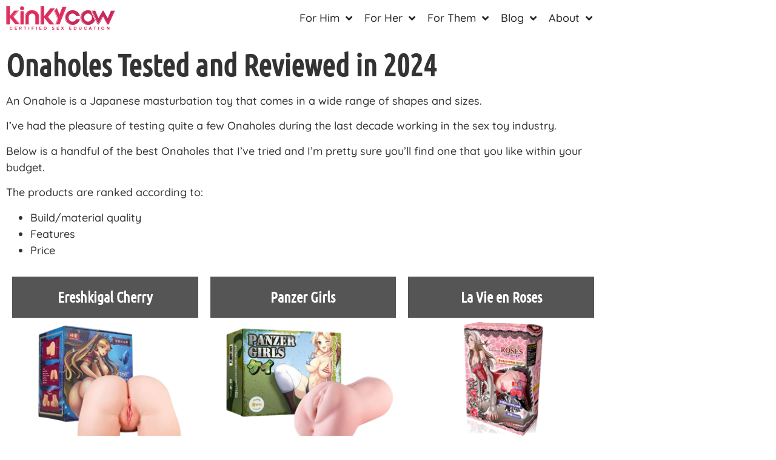

--- FILE ---
content_type: text/html; charset=UTF-8
request_url: https://kinkycow.com/onahole/
body_size: 31946
content:
<!doctype html>
<html lang="en-US" prefix="og: https://ogp.me/ns#">
<head>
	<meta charset="UTF-8">
	<meta name="viewport" content="width=device-width, initial-scale=1">
	<link rel="profile" href="https://gmpg.org/xfn/11">
	
<!-- Search Engine Optimization by Rank Math - https://rankmath.com/ -->
<title>Onaholes Tested and Reviewed in 2024 - Kinkycow</title>
<meta name="description" content="The original Japanese style of male masturbators with a hint of hentai makes the Onahole a super popular sex toy. Find the best Onahole with our guide here."/>
<meta name="robots" content="follow, index, noarchive, max-snippet:-1, max-video-preview:-1, max-image-preview:large"/>
<link rel="canonical" href="https://kinkycow.com/onahole/" />
<meta property="og:locale" content="en_US" />
<meta property="og:type" content="article" />
<meta property="og:title" content="Onaholes Tested and Reviewed in 2024 - Kinkycow" />
<meta property="og:description" content="The original Japanese style of male masturbators with a hint of hentai makes the Onahole a super popular sex toy. Find the best Onahole with our guide here." />
<meta property="og:url" content="https://kinkycow.com/onahole/" />
<meta property="og:site_name" content="Kinkycow" />
<meta property="article:section" content="Onahole Guides" />
<meta property="og:updated_time" content="2024-12-18T19:51:36+00:00" />
<meta property="og:image" content="https://kinkycow.com/wp-content/uploads/2021/03/best-onahole.jpg" />
<meta property="og:image:secure_url" content="https://kinkycow.com/wp-content/uploads/2021/03/best-onahole.jpg" />
<meta property="og:image:width" content="1000" />
<meta property="og:image:height" content="500" />
<meta property="og:image:alt" content="best onahole" />
<meta property="og:image:type" content="image/jpeg" />
<meta property="article:published_time" content="2024-03-08T13:42:00+00:00" />
<meta property="article:modified_time" content="2024-12-18T19:51:36+00:00" />
<meta name="twitter:card" content="summary_large_image" />
<meta name="twitter:title" content="Onaholes Tested and Reviewed in 2024 - Kinkycow" />
<meta name="twitter:description" content="The original Japanese style of male masturbators with a hint of hentai makes the Onahole a super popular sex toy. Find the best Onahole with our guide here." />
<meta name="twitter:site" content="@kinkycow" />
<meta name="twitter:creator" content="@kinkycow" />
<meta name="twitter:image" content="https://kinkycow.com/wp-content/uploads/2021/03/best-onahole.jpg" />
<meta name="twitter:label1" content="Written by" />
<meta name="twitter:data1" content="William" />
<meta name="twitter:label2" content="Time to read" />
<meta name="twitter:data2" content="16 minutes" />
<script type="application/ld+json" class="rank-math-schema">{"@context":"https://schema.org","@graph":[{"@type":["Person","Organization"],"@id":"https://kinkycow.com/#person","name":"kinkycow","sameAs":["https://twitter.com/kinkycow"],"logo":{"@type":"ImageObject","@id":"https://kinkycow.com/#logo","url":"https://kinkycow.com/wp-content/uploads/2020/11/logo.png","contentUrl":"https://kinkycow.com/wp-content/uploads/2020/11/logo.png","caption":"kinkycow","inLanguage":"en-US","width":"702","height":"120"},"image":{"@type":"ImageObject","@id":"https://kinkycow.com/#logo","url":"https://kinkycow.com/wp-content/uploads/2020/11/logo.png","contentUrl":"https://kinkycow.com/wp-content/uploads/2020/11/logo.png","caption":"kinkycow","inLanguage":"en-US","width":"702","height":"120"}},{"@type":"WebSite","@id":"https://kinkycow.com/#website","url":"https://kinkycow.com","name":"kinkycow","publisher":{"@id":"https://kinkycow.com/#person"},"inLanguage":"en-US"},{"@type":"ImageObject","@id":"https://kinkycow.com/wp-content/uploads/2021/03/best-onahole.jpg","url":"https://kinkycow.com/wp-content/uploads/2021/03/best-onahole.jpg","width":"1000","height":"500","caption":"best onahole","inLanguage":"en-US"},{"@type":"WebPage","@id":"https://kinkycow.com/onahole/#webpage","url":"https://kinkycow.com/onahole/","name":"Onaholes Tested and Reviewed in 2024 - Kinkycow","datePublished":"2024-03-08T13:42:00+00:00","dateModified":"2024-12-18T19:51:36+00:00","isPartOf":{"@id":"https://kinkycow.com/#website"},"primaryImageOfPage":{"@id":"https://kinkycow.com/wp-content/uploads/2021/03/best-onahole.jpg"},"inLanguage":"en-US"},{"@type":"Person","@id":"https://kinkycow.com/author/william/","name":"William","url":"https://kinkycow.com/author/william/","image":{"@type":"ImageObject","@id":"https://kinkycow.com/wp-content/uploads/2022/01/william-about-us-profile-150x150.png","url":"https://kinkycow.com/wp-content/uploads/2022/01/william-about-us-profile-150x150.png","caption":"William","inLanguage":"en-US"}},{"@type":"Article","headline":"Onaholes Tested and Reviewed in 2024 - Kinkycow","keywords":"Onahole","datePublished":"2024-03-08T13:42:00+00:00","dateModified":"2024-12-18T19:51:36+00:00","articleSection":"Onahole Guides","author":{"@id":"https://kinkycow.com/author/william/","name":"William"},"publisher":{"@id":"https://kinkycow.com/#person"},"description":"The original Japanese style of male masturbators with a hint of hentai makes the Onahole a super popular sex toy. Find the best Onahole with our guide here.","name":"Onaholes Tested and Reviewed in 2024 - Kinkycow","@id":"https://kinkycow.com/onahole/#richSnippet","isPartOf":{"@id":"https://kinkycow.com/onahole/#webpage"},"image":{"@id":"https://kinkycow.com/wp-content/uploads/2021/03/best-onahole.jpg"},"inLanguage":"en-US","mainEntityOfPage":{"@id":"https://kinkycow.com/onahole/#webpage"}}]}</script>
<!-- /Rank Math WordPress SEO plugin -->

<link rel='dns-prefetch' href='//www.googletagmanager.com' />
<link rel="alternate" title="oEmbed (JSON)" type="application/json+oembed" href="https://kinkycow.com/wp-json/oembed/1.0/embed?url=https%3A%2F%2Fkinkycow.com%2Fonahole%2F" />
<link rel="alternate" title="oEmbed (XML)" type="text/xml+oembed" href="https://kinkycow.com/wp-json/oembed/1.0/embed?url=https%3A%2F%2Fkinkycow.com%2Fonahole%2F&#038;format=xml" />
<style id='wp-img-auto-sizes-contain-inline-css'>
img:is([sizes=auto i],[sizes^="auto," i]){contain-intrinsic-size:3000px 1500px}
/*# sourceURL=wp-img-auto-sizes-contain-inline-css */
</style>
<style id='wp-emoji-styles-inline-css'>

	img.wp-smiley, img.emoji {
		display: inline !important;
		border: none !important;
		box-shadow: none !important;
		height: 1em !important;
		width: 1em !important;
		margin: 0 0.07em !important;
		vertical-align: -0.1em !important;
		background: none !important;
		padding: 0 !important;
	}
/*# sourceURL=wp-emoji-styles-inline-css */
</style>
<style id='global-styles-inline-css'>
:root{--wp--preset--aspect-ratio--square: 1;--wp--preset--aspect-ratio--4-3: 4/3;--wp--preset--aspect-ratio--3-4: 3/4;--wp--preset--aspect-ratio--3-2: 3/2;--wp--preset--aspect-ratio--2-3: 2/3;--wp--preset--aspect-ratio--16-9: 16/9;--wp--preset--aspect-ratio--9-16: 9/16;--wp--preset--color--black: #000000;--wp--preset--color--cyan-bluish-gray: #abb8c3;--wp--preset--color--white: #ffffff;--wp--preset--color--pale-pink: #f78da7;--wp--preset--color--vivid-red: #cf2e2e;--wp--preset--color--luminous-vivid-orange: #ff6900;--wp--preset--color--luminous-vivid-amber: #fcb900;--wp--preset--color--light-green-cyan: #7bdcb5;--wp--preset--color--vivid-green-cyan: #00d084;--wp--preset--color--pale-cyan-blue: #8ed1fc;--wp--preset--color--vivid-cyan-blue: #0693e3;--wp--preset--color--vivid-purple: #9b51e0;--wp--preset--gradient--vivid-cyan-blue-to-vivid-purple: linear-gradient(135deg,rgb(6,147,227) 0%,rgb(155,81,224) 100%);--wp--preset--gradient--light-green-cyan-to-vivid-green-cyan: linear-gradient(135deg,rgb(122,220,180) 0%,rgb(0,208,130) 100%);--wp--preset--gradient--luminous-vivid-amber-to-luminous-vivid-orange: linear-gradient(135deg,rgb(252,185,0) 0%,rgb(255,105,0) 100%);--wp--preset--gradient--luminous-vivid-orange-to-vivid-red: linear-gradient(135deg,rgb(255,105,0) 0%,rgb(207,46,46) 100%);--wp--preset--gradient--very-light-gray-to-cyan-bluish-gray: linear-gradient(135deg,rgb(238,238,238) 0%,rgb(169,184,195) 100%);--wp--preset--gradient--cool-to-warm-spectrum: linear-gradient(135deg,rgb(74,234,220) 0%,rgb(151,120,209) 20%,rgb(207,42,186) 40%,rgb(238,44,130) 60%,rgb(251,105,98) 80%,rgb(254,248,76) 100%);--wp--preset--gradient--blush-light-purple: linear-gradient(135deg,rgb(255,206,236) 0%,rgb(152,150,240) 100%);--wp--preset--gradient--blush-bordeaux: linear-gradient(135deg,rgb(254,205,165) 0%,rgb(254,45,45) 50%,rgb(107,0,62) 100%);--wp--preset--gradient--luminous-dusk: linear-gradient(135deg,rgb(255,203,112) 0%,rgb(199,81,192) 50%,rgb(65,88,208) 100%);--wp--preset--gradient--pale-ocean: linear-gradient(135deg,rgb(255,245,203) 0%,rgb(182,227,212) 50%,rgb(51,167,181) 100%);--wp--preset--gradient--electric-grass: linear-gradient(135deg,rgb(202,248,128) 0%,rgb(113,206,126) 100%);--wp--preset--gradient--midnight: linear-gradient(135deg,rgb(2,3,129) 0%,rgb(40,116,252) 100%);--wp--preset--font-size--small: 13px;--wp--preset--font-size--medium: 20px;--wp--preset--font-size--large: 36px;--wp--preset--font-size--x-large: 42px;--wp--preset--spacing--20: 0.44rem;--wp--preset--spacing--30: 0.67rem;--wp--preset--spacing--40: 1rem;--wp--preset--spacing--50: 1.5rem;--wp--preset--spacing--60: 2.25rem;--wp--preset--spacing--70: 3.38rem;--wp--preset--spacing--80: 5.06rem;--wp--preset--shadow--natural: 6px 6px 9px rgba(0, 0, 0, 0.2);--wp--preset--shadow--deep: 12px 12px 50px rgba(0, 0, 0, 0.4);--wp--preset--shadow--sharp: 6px 6px 0px rgba(0, 0, 0, 0.2);--wp--preset--shadow--outlined: 6px 6px 0px -3px rgb(255, 255, 255), 6px 6px rgb(0, 0, 0);--wp--preset--shadow--crisp: 6px 6px 0px rgb(0, 0, 0);}:root { --wp--style--global--content-size: 800px;--wp--style--global--wide-size: 1200px; }:where(body) { margin: 0; }.wp-site-blocks > .alignleft { float: left; margin-right: 2em; }.wp-site-blocks > .alignright { float: right; margin-left: 2em; }.wp-site-blocks > .aligncenter { justify-content: center; margin-left: auto; margin-right: auto; }:where(.wp-site-blocks) > * { margin-block-start: 24px; margin-block-end: 0; }:where(.wp-site-blocks) > :first-child { margin-block-start: 0; }:where(.wp-site-blocks) > :last-child { margin-block-end: 0; }:root { --wp--style--block-gap: 24px; }:root :where(.is-layout-flow) > :first-child{margin-block-start: 0;}:root :where(.is-layout-flow) > :last-child{margin-block-end: 0;}:root :where(.is-layout-flow) > *{margin-block-start: 24px;margin-block-end: 0;}:root :where(.is-layout-constrained) > :first-child{margin-block-start: 0;}:root :where(.is-layout-constrained) > :last-child{margin-block-end: 0;}:root :where(.is-layout-constrained) > *{margin-block-start: 24px;margin-block-end: 0;}:root :where(.is-layout-flex){gap: 24px;}:root :where(.is-layout-grid){gap: 24px;}.is-layout-flow > .alignleft{float: left;margin-inline-start: 0;margin-inline-end: 2em;}.is-layout-flow > .alignright{float: right;margin-inline-start: 2em;margin-inline-end: 0;}.is-layout-flow > .aligncenter{margin-left: auto !important;margin-right: auto !important;}.is-layout-constrained > .alignleft{float: left;margin-inline-start: 0;margin-inline-end: 2em;}.is-layout-constrained > .alignright{float: right;margin-inline-start: 2em;margin-inline-end: 0;}.is-layout-constrained > .aligncenter{margin-left: auto !important;margin-right: auto !important;}.is-layout-constrained > :where(:not(.alignleft):not(.alignright):not(.alignfull)){max-width: var(--wp--style--global--content-size);margin-left: auto !important;margin-right: auto !important;}.is-layout-constrained > .alignwide{max-width: var(--wp--style--global--wide-size);}body .is-layout-flex{display: flex;}.is-layout-flex{flex-wrap: wrap;align-items: center;}.is-layout-flex > :is(*, div){margin: 0;}body .is-layout-grid{display: grid;}.is-layout-grid > :is(*, div){margin: 0;}body{padding-top: 0px;padding-right: 0px;padding-bottom: 0px;padding-left: 0px;}a:where(:not(.wp-element-button)){text-decoration: underline;}:root :where(.wp-element-button, .wp-block-button__link){background-color: #32373c;border-width: 0;color: #fff;font-family: inherit;font-size: inherit;font-style: inherit;font-weight: inherit;letter-spacing: inherit;line-height: inherit;padding-top: calc(0.667em + 2px);padding-right: calc(1.333em + 2px);padding-bottom: calc(0.667em + 2px);padding-left: calc(1.333em + 2px);text-decoration: none;text-transform: inherit;}.has-black-color{color: var(--wp--preset--color--black) !important;}.has-cyan-bluish-gray-color{color: var(--wp--preset--color--cyan-bluish-gray) !important;}.has-white-color{color: var(--wp--preset--color--white) !important;}.has-pale-pink-color{color: var(--wp--preset--color--pale-pink) !important;}.has-vivid-red-color{color: var(--wp--preset--color--vivid-red) !important;}.has-luminous-vivid-orange-color{color: var(--wp--preset--color--luminous-vivid-orange) !important;}.has-luminous-vivid-amber-color{color: var(--wp--preset--color--luminous-vivid-amber) !important;}.has-light-green-cyan-color{color: var(--wp--preset--color--light-green-cyan) !important;}.has-vivid-green-cyan-color{color: var(--wp--preset--color--vivid-green-cyan) !important;}.has-pale-cyan-blue-color{color: var(--wp--preset--color--pale-cyan-blue) !important;}.has-vivid-cyan-blue-color{color: var(--wp--preset--color--vivid-cyan-blue) !important;}.has-vivid-purple-color{color: var(--wp--preset--color--vivid-purple) !important;}.has-black-background-color{background-color: var(--wp--preset--color--black) !important;}.has-cyan-bluish-gray-background-color{background-color: var(--wp--preset--color--cyan-bluish-gray) !important;}.has-white-background-color{background-color: var(--wp--preset--color--white) !important;}.has-pale-pink-background-color{background-color: var(--wp--preset--color--pale-pink) !important;}.has-vivid-red-background-color{background-color: var(--wp--preset--color--vivid-red) !important;}.has-luminous-vivid-orange-background-color{background-color: var(--wp--preset--color--luminous-vivid-orange) !important;}.has-luminous-vivid-amber-background-color{background-color: var(--wp--preset--color--luminous-vivid-amber) !important;}.has-light-green-cyan-background-color{background-color: var(--wp--preset--color--light-green-cyan) !important;}.has-vivid-green-cyan-background-color{background-color: var(--wp--preset--color--vivid-green-cyan) !important;}.has-pale-cyan-blue-background-color{background-color: var(--wp--preset--color--pale-cyan-blue) !important;}.has-vivid-cyan-blue-background-color{background-color: var(--wp--preset--color--vivid-cyan-blue) !important;}.has-vivid-purple-background-color{background-color: var(--wp--preset--color--vivid-purple) !important;}.has-black-border-color{border-color: var(--wp--preset--color--black) !important;}.has-cyan-bluish-gray-border-color{border-color: var(--wp--preset--color--cyan-bluish-gray) !important;}.has-white-border-color{border-color: var(--wp--preset--color--white) !important;}.has-pale-pink-border-color{border-color: var(--wp--preset--color--pale-pink) !important;}.has-vivid-red-border-color{border-color: var(--wp--preset--color--vivid-red) !important;}.has-luminous-vivid-orange-border-color{border-color: var(--wp--preset--color--luminous-vivid-orange) !important;}.has-luminous-vivid-amber-border-color{border-color: var(--wp--preset--color--luminous-vivid-amber) !important;}.has-light-green-cyan-border-color{border-color: var(--wp--preset--color--light-green-cyan) !important;}.has-vivid-green-cyan-border-color{border-color: var(--wp--preset--color--vivid-green-cyan) !important;}.has-pale-cyan-blue-border-color{border-color: var(--wp--preset--color--pale-cyan-blue) !important;}.has-vivid-cyan-blue-border-color{border-color: var(--wp--preset--color--vivid-cyan-blue) !important;}.has-vivid-purple-border-color{border-color: var(--wp--preset--color--vivid-purple) !important;}.has-vivid-cyan-blue-to-vivid-purple-gradient-background{background: var(--wp--preset--gradient--vivid-cyan-blue-to-vivid-purple) !important;}.has-light-green-cyan-to-vivid-green-cyan-gradient-background{background: var(--wp--preset--gradient--light-green-cyan-to-vivid-green-cyan) !important;}.has-luminous-vivid-amber-to-luminous-vivid-orange-gradient-background{background: var(--wp--preset--gradient--luminous-vivid-amber-to-luminous-vivid-orange) !important;}.has-luminous-vivid-orange-to-vivid-red-gradient-background{background: var(--wp--preset--gradient--luminous-vivid-orange-to-vivid-red) !important;}.has-very-light-gray-to-cyan-bluish-gray-gradient-background{background: var(--wp--preset--gradient--very-light-gray-to-cyan-bluish-gray) !important;}.has-cool-to-warm-spectrum-gradient-background{background: var(--wp--preset--gradient--cool-to-warm-spectrum) !important;}.has-blush-light-purple-gradient-background{background: var(--wp--preset--gradient--blush-light-purple) !important;}.has-blush-bordeaux-gradient-background{background: var(--wp--preset--gradient--blush-bordeaux) !important;}.has-luminous-dusk-gradient-background{background: var(--wp--preset--gradient--luminous-dusk) !important;}.has-pale-ocean-gradient-background{background: var(--wp--preset--gradient--pale-ocean) !important;}.has-electric-grass-gradient-background{background: var(--wp--preset--gradient--electric-grass) !important;}.has-midnight-gradient-background{background: var(--wp--preset--gradient--midnight) !important;}.has-small-font-size{font-size: var(--wp--preset--font-size--small) !important;}.has-medium-font-size{font-size: var(--wp--preset--font-size--medium) !important;}.has-large-font-size{font-size: var(--wp--preset--font-size--large) !important;}.has-x-large-font-size{font-size: var(--wp--preset--font-size--x-large) !important;}
:root :where(.wp-block-pullquote){font-size: 1.5em;line-height: 1.6;}
/*# sourceURL=global-styles-inline-css */
</style>
<link rel='stylesheet' id='hello-elementor-css' href='https://kinkycow.com/wp-content/themes/hello-elementor/assets/css/reset.css?ver=3.4.5' media='all' />
<link rel='stylesheet' id='hello-elementor-theme-style-css' href='https://kinkycow.com/wp-content/themes/hello-elementor/assets/css/theme.css?ver=3.4.5' media='all' />
<link rel='stylesheet' id='hello-elementor-header-footer-css' href='https://kinkycow.com/wp-content/themes/hello-elementor/assets/css/header-footer.css?ver=3.4.5' media='all' />
<link rel='stylesheet' id='elementor-frontend-css' href='https://kinkycow.com/wp-content/plugins/elementor/assets/css/frontend.min.css?ver=3.34.1' media='all' />
<style id='elementor-frontend-inline-css'>
.elementor-kit-6{--e-global-color-primary:#FFFFFF;--e-global-color-secondary:#54595F;--e-global-color-text:#7A7A7A;--e-global-color-accent:#61CE70;--e-global-color-4315548:#CE45DD;--e-global-color-bf59c8b:#FF4DC1;--e-global-color-82a5a74:#FFB400;--e-global-typography-primary-font-family:"Ubuntu Condensed";--e-global-typography-primary-font-weight:600;--e-global-typography-secondary-font-family:"Roboto";--e-global-typography-secondary-font-weight:400;--e-global-typography-text-font-family:"Roboto";--e-global-typography-text-font-weight:400;--e-global-typography-text-font-style:normal;--e-global-typography-accent-font-family:"Roboto";--e-global-typography-accent-font-weight:500;background-color:#FFFFFF;font-family:"Quicksand", Sans-serif;font-size:18px;font-weight:500;}.elementor-kit-6 button,.elementor-kit-6 input[type="button"],.elementor-kit-6 input[type="submit"],.elementor-kit-6 .elementor-button{background-color:transparent;font-family:"Bangers", Sans-serif;font-size:28px;font-weight:500;line-height:1em;letter-spacing:2.5px;word-spacing:0.1em;color:#000000;background-image:linear-gradient(120deg, #FFC100 0%, #FFBA00 100%);box-shadow:4px 3px 5px -2px rgba(0,0,0,0.5);border-style:solid;border-width:2px 2px 2px 2px;padding:17px 30px 17px 30px;}.elementor-kit-6 button:hover,.elementor-kit-6 button:focus,.elementor-kit-6 input[type="button"]:hover,.elementor-kit-6 input[type="button"]:focus,.elementor-kit-6 input[type="submit"]:hover,.elementor-kit-6 input[type="submit"]:focus,.elementor-kit-6 .elementor-button:hover,.elementor-kit-6 .elementor-button:focus{background-color:#7E2D80;color:#2F2F2F;}.elementor-kit-6 e-page-transition{background-color:#FFBC7D;}.elementor-kit-6 a{color:#CE45DD;font-weight:500;}.elementor-kit-6 a:hover{color:#FF4DC1;}.elementor-kit-6 h1{font-family:"Ubuntu Condensed", Sans-serif;font-size:50px;font-weight:600;}.elementor-kit-6 h2{font-family:"Ubuntu Condensed", Sans-serif;font-size:36px;font-weight:600;}.elementor-kit-6 h3{font-family:var( --e-global-typography-primary-font-family ), Sans-serif;font-weight:var( --e-global-typography-primary-font-weight );}.elementor-kit-6 h4{font-family:var( --e-global-typography-primary-font-family ), Sans-serif;font-weight:var( --e-global-typography-primary-font-weight );}.elementor-section.elementor-section-boxed > .elementor-container{max-width:1000px;}.e-con{--container-max-width:1000px;}.elementor-widget:not(:last-child){margin-block-end:20px;}.elementor-element{--widgets-spacing:20px 20px;--widgets-spacing-row:20px;--widgets-spacing-column:20px;}{}h1.entry-title{display:var(--page-title-display);}@media(max-width:1024px){.elementor-section.elementor-section-boxed > .elementor-container{max-width:1024px;}.e-con{--container-max-width:1024px;}}@media(max-width:767px){.elementor-section.elementor-section-boxed > .elementor-container{max-width:767px;}.e-con{--container-max-width:767px;}}
.elementor-2049 .elementor-element.elementor-element-7696be9 > .elementor-widget-container{background-image:url("https://kinkycow.com/wp-content/uploads/2023/03/best-onahip.png");background-position:0px 75px;background-repeat:no-repeat;background-size:contain;}.elementor-2049 .elementor-element.elementor-element-7696be9 .elementor-price-table__price{padding:200px 0px 0px 0px;}.elementor-2049 .elementor-element.elementor-element-7696be9 .elementor-price-table__currency{align-self:flex-start;}.elementor-2049 .elementor-element.elementor-element-7696be9 .elementor-price-table__after-price{justify-content:flex-start;}.elementor-2049 .elementor-element.elementor-element-7696be9 .elementor-price-table__features-list{padding:10px 0px 0px 0px;}.elementor-2049 .elementor-element.elementor-element-7696be9 .elementor-price-table__features-list li:before{border-top-style:solid;border-top-color:#ddd;border-top-width:2px;margin-top:15px;margin-bottom:15px;}.elementor-2049 .elementor-element.elementor-element-7696be9 .elementor-ribbon-inner{color:#ffffff;}.elementor-2049 .elementor-element.elementor-element-362974f > .elementor-widget-container{background-image:url("https://kinkycow.com/wp-content/uploads/2023/03/panzer-girls.png");background-position:0px 75px;background-repeat:no-repeat;background-size:contain;border-radius:0px 0px 0px 0px;}.elementor-2049 .elementor-element.elementor-element-362974f .elementor-price-table__price{padding:200px 0px 0px 0px;}.elementor-2049 .elementor-element.elementor-element-362974f .elementor-price-table__currency{align-self:flex-start;}.elementor-2049 .elementor-element.elementor-element-362974f .elementor-price-table__after-price{justify-content:flex-start;}.elementor-2049 .elementor-element.elementor-element-362974f .elementor-price-table__features-list{padding:10px 0px 0px 0px;}.elementor-2049 .elementor-element.elementor-element-362974f .elementor-price-table__features-list li:before{border-top-style:solid;border-top-color:#ddd;border-top-width:2px;margin-top:15px;margin-bottom:15px;}.elementor-2049 .elementor-element.elementor-element-4489c6b > .elementor-widget-container{background-image:url("https://kinkycow.com/wp-content/uploads/2021/06/best-pussy-onahole.png");background-position:0px 75px;background-repeat:no-repeat;background-size:contain;}.elementor-2049 .elementor-element.elementor-element-4489c6b .elementor-price-table__price{padding:200px 0px 0px 0px;}.elementor-2049 .elementor-element.elementor-element-4489c6b .elementor-price-table__currency{align-self:flex-start;}.elementor-2049 .elementor-element.elementor-element-4489c6b .elementor-price-table__after-price{justify-content:flex-start;}.elementor-2049 .elementor-element.elementor-element-4489c6b .elementor-price-table__features-list{padding:10px 0px 0px 0px;}.elementor-2049 .elementor-element.elementor-element-4489c6b .elementor-price-table__features-list li:before{border-top-style:solid;border-top-color:#ddd;border-top-width:2px;margin-top:15px;margin-bottom:15px;}.elementor-2049 .elementor-element.elementor-element-4489c6b .elementor-ribbon-inner{color:#ffffff;}.elementor-2049 .elementor-element.elementor-element-6c5d91f .elementor-toc__header-title{text-align:start;}.elementor-2049 .elementor-element.elementor-element-6c5d91f .elementor-toc__header{flex-direction:row;}.elementor-2049 .elementor-element.elementor-element-6c5d91f{--item-text-hover-decoration:underline;}.elementor-2049 .elementor-element.elementor-element-eb1dd61{--divider-border-style:solid;--divider-color:#000;--divider-border-width:1px;}.elementor-2049 .elementor-element.elementor-element-eb1dd61 .elementor-divider-separator{width:100%;}.elementor-2049 .elementor-element.elementor-element-eb1dd61 .elementor-divider{padding-block-start:15px;padding-block-end:15px;}.elementor-2049 .elementor-element.elementor-element-7891af3{--divider-border-style:solid;--divider-color:#000;--divider-border-width:1px;}.elementor-2049 .elementor-element.elementor-element-7891af3 .elementor-divider-separator{width:100%;}.elementor-2049 .elementor-element.elementor-element-7891af3 .elementor-divider{padding-block-start:15px;padding-block-end:15px;}.elementor-2049 .elementor-element.elementor-element-ddb3323{--divider-border-style:solid;--divider-color:#000;--divider-border-width:1px;}.elementor-2049 .elementor-element.elementor-element-ddb3323 .elementor-divider-separator{width:100%;}.elementor-2049 .elementor-element.elementor-element-ddb3323 .elementor-divider{padding-block-start:15px;padding-block-end:15px;}.elementor-2049 .elementor-element.elementor-element-b635d6b{--display:grid;--e-con-grid-template-columns:repeat(2, 1fr);--e-con-grid-template-rows:repeat(1, 1fr);--grid-auto-flow:row;}.elementor-2049 .elementor-element.elementor-element-7254f2d{--divider-border-style:solid;--divider-color:#000;--divider-border-width:1px;}.elementor-2049 .elementor-element.elementor-element-7254f2d .elementor-divider-separator{width:100%;}.elementor-2049 .elementor-element.elementor-element-7254f2d .elementor-divider{padding-block-start:15px;padding-block-end:15px;}.elementor-2049 .elementor-element.elementor-element-c1a9ce7{--divider-border-style:solid;--divider-color:#000;--divider-border-width:1px;}.elementor-2049 .elementor-element.elementor-element-c1a9ce7 .elementor-divider-separator{width:100%;}.elementor-2049 .elementor-element.elementor-element-c1a9ce7 .elementor-divider{padding-block-start:15px;padding-block-end:15px;}.elementor-2049 .elementor-element.elementor-element-4285308{--display:grid;--e-con-grid-template-columns:repeat(2, 1fr);--e-con-grid-template-rows:repeat(1, 1fr);--grid-auto-flow:row;}.elementor-2049 .elementor-element.elementor-element-eb79efa{--divider-border-style:solid;--divider-color:#000;--divider-border-width:1px;}.elementor-2049 .elementor-element.elementor-element-eb79efa .elementor-divider-separator{width:100%;}.elementor-2049 .elementor-element.elementor-element-eb79efa .elementor-divider{padding-block-start:15px;padding-block-end:15px;}.elementor-2049 .elementor-element.elementor-element-5b4caf3{--display:grid;--e-con-grid-template-columns:repeat(2, 1fr);--e-con-grid-template-rows:repeat(1, 1fr);--grid-auto-flow:row;}.elementor-2049 .elementor-element.elementor-element-2d416ac{--divider-border-style:solid;--divider-color:#000;--divider-border-width:1px;}.elementor-2049 .elementor-element.elementor-element-2d416ac .elementor-divider-separator{width:100%;}.elementor-2049 .elementor-element.elementor-element-2d416ac .elementor-divider{padding-block-start:15px;padding-block-end:15px;}.elementor-2049 .elementor-element.elementor-element-6bc9cf2{--divider-border-style:solid;--divider-color:#000;--divider-border-width:1px;}.elementor-2049 .elementor-element.elementor-element-6bc9cf2 .elementor-divider-separator{width:100%;}.elementor-2049 .elementor-element.elementor-element-6bc9cf2 .elementor-divider{padding-block-start:15px;padding-block-end:15px;}.elementor-2049 .elementor-element.elementor-global-506470 > .elementor-widget-container{background-color:#D5D5D5;margin:0px 0px 0px 0px;padding:0px 25px 0px 0px;border-radius:15px 15px 15px 15px;}.elementor-2049 .elementor-element.elementor-global-506470 .elementor-author-box__avatar img{width:200px;height:200px;border-radius:100px;}body.rtl .elementor-2049 .elementor-element.elementor-global-506470.elementor-author-box--layout-image-left .elementor-author-box__avatar,
					 body:not(.rtl) .elementor-2049 .elementor-element.elementor-global-506470:not(.elementor-author-box--layout-image-above) .elementor-author-box__avatar{margin-right:4px;margin-left:0;}body:not(.rtl) .elementor-2049 .elementor-element.elementor-global-506470.elementor-author-box--layout-image-right .elementor-author-box__avatar,
					 body.rtl .elementor-2049 .elementor-element.elementor-global-506470:not(.elementor-author-box--layout-image-above) .elementor-author-box__avatar{margin-left:4px;margin-right:0;}.elementor-2049 .elementor-element.elementor-global-506470.elementor-author-box--layout-image-above .elementor-author-box__avatar{margin-bottom:4px;}@media(max-width:1024px){.elementor-2049 .elementor-element.elementor-element-7696be9 > .elementor-widget-container{background-position:0px 0px;}.elementor-2049 .elementor-element.elementor-element-362974f > .elementor-widget-container{background-position:0px 0px;}.elementor-2049 .elementor-element.elementor-element-4489c6b > .elementor-widget-container{background-position:0px 0px;}.elementor-2049 .elementor-element.elementor-element-b635d6b{--grid-auto-flow:row;}.elementor-2049 .elementor-element.elementor-element-4285308{--grid-auto-flow:row;}.elementor-2049 .elementor-element.elementor-element-5b4caf3{--grid-auto-flow:row;}}@media(max-width:767px){.elementor-2049 .elementor-element.elementor-element-7696be9 > .elementor-widget-container{background-position:0px 75px;}.elementor-2049 .elementor-element.elementor-element-362974f > .elementor-widget-container{background-position:0px 65px;}.elementor-2049 .elementor-element.elementor-element-4489c6b > .elementor-widget-container{background-position:0px 70px;}.elementor-2049 .elementor-element.elementor-element-b635d6b{--e-con-grid-template-columns:repeat(1, 1fr);--grid-auto-flow:row;}.elementor-2049 .elementor-element.elementor-element-4285308{--e-con-grid-template-columns:repeat(1, 1fr);--grid-auto-flow:row;}.elementor-2049 .elementor-element.elementor-element-5b4caf3{--e-con-grid-template-columns:repeat(1, 1fr);--grid-auto-flow:row;}.elementor-2049 .elementor-element.elementor-global-506470 .elementor-author-box__avatar img{width:90px;height:90px;}}
.elementor-46 .elementor-element.elementor-element-a4ee192:not(.elementor-motion-effects-element-type-background), .elementor-46 .elementor-element.elementor-element-a4ee192 > .elementor-motion-effects-container > .elementor-motion-effects-layer{background-color:transparent;background-image:linear-gradient(180deg, var( --e-global-color-primary ) 0%, #FFFFFF 100%);}.elementor-46 .elementor-element.elementor-element-a4ee192 > .elementor-container{max-width:1000px;}.elementor-46 .elementor-element.elementor-element-a4ee192{transition:background 0.3s, border 0.3s, border-radius 0.3s, box-shadow 0.3s;margin-top:0px;margin-bottom:0px;padding:0px 0px 0px 0px;z-index:2;}.elementor-46 .elementor-element.elementor-element-a4ee192 > .elementor-background-overlay{transition:background 0.3s, border-radius 0.3s, opacity 0.3s;}.elementor-bc-flex-widget .elementor-46 .elementor-element.elementor-element-577f745.elementor-column .elementor-widget-wrap{align-items:flex-start;}.elementor-46 .elementor-element.elementor-element-577f745.elementor-column.elementor-element[data-element_type="column"] > .elementor-widget-wrap.elementor-element-populated{align-content:flex-start;align-items:flex-start;}.elementor-46 .elementor-element.elementor-element-577f745 > .elementor-widget-wrap > .elementor-widget:not(.elementor-widget__width-auto):not(.elementor-widget__width-initial):not(:last-child):not(.elementor-absolute){margin-block-end:20px;}.elementor-46 .elementor-element.elementor-element-23ab7c9{text-align:start;}.elementor-46 .elementor-element.elementor-element-ffff2bc{z-index:2;--e-nav-menu-horizontal-menu-item-margin:calc( 0px / 2 );}.elementor-46 .elementor-element.elementor-element-ffff2bc .elementor-menu-toggle{margin-left:auto;background-color:var( --e-global-color-text );}.elementor-46 .elementor-element.elementor-element-ffff2bc .elementor-nav-menu--main .elementor-item{color:#292929;fill:#292929;padding-left:10px;padding-right:10px;padding-top:9px;padding-bottom:9px;}.elementor-46 .elementor-element.elementor-element-ffff2bc .elementor-nav-menu--main:not(.elementor-nav-menu--layout-horizontal) .elementor-nav-menu > li:not(:last-child){margin-bottom:0px;}.elementor-46 .elementor-element.elementor-element-ffff2bc .elementor-nav-menu--dropdown{background-color:#FFFFFF;border-style:solid;border-color:#A1A1A1;}.elementor-46 .elementor-element.elementor-element-ffff2bc .elementor-nav-menu--dropdown li:not(:last-child){border-style:solid;}.elementor-46 .elementor-element.elementor-element-ffff2bc div.elementor-menu-toggle{color:var( --e-global-color-primary );}.elementor-46 .elementor-element.elementor-element-ffff2bc div.elementor-menu-toggle svg{fill:var( --e-global-color-primary );}.elementor-theme-builder-content-area{height:400px;}.elementor-location-header:before, .elementor-location-footer:before{content:"";display:table;clear:both;}@media(max-width:1024px){.elementor-46 .elementor-element.elementor-element-a4ee192, .elementor-46 .elementor-element.elementor-element-a4ee192 > .elementor-background-overlay{border-radius:0px 0px 0px 0px;}.elementor-46 .elementor-element.elementor-element-a4ee192{margin-top:0px;margin-bottom:0px;padding:0px 0px 0px 0px;}}@media(max-width:767px){.elementor-46 .elementor-element.elementor-element-577f745{width:80%;}.elementor-46 .elementor-element.elementor-element-3abd7d9{width:20%;}.elementor-46 .elementor-element.elementor-element-ffff2bc > .elementor-widget-container{margin:0px 0px 0px 0px;padding:0px 0px 0px 0px;}.elementor-46 .elementor-element.elementor-element-ffff2bc .elementor-nav-menu .elementor-item{font-size:1.2rem;}}@media(min-width:768px){.elementor-46 .elementor-element.elementor-element-577f745{width:22%;}.elementor-46 .elementor-element.elementor-element-3abd7d9{width:77.666%;}}
.elementor-4098 .elementor-element.elementor-element-62fd0af3:not(.elementor-motion-effects-element-type-background), .elementor-4098 .elementor-element.elementor-element-62fd0af3 > .elementor-motion-effects-container > .elementor-motion-effects-layer{background-color:transparent;background-image:linear-gradient(180deg, #3023ae 0%, #b570e0 100%);}.elementor-4098 .elementor-element.elementor-element-62fd0af3 > .elementor-container{max-width:1400px;}.elementor-4098 .elementor-element.elementor-element-62fd0af3{transition:background 0.3s, border 0.3s, border-radius 0.3s, box-shadow 0.3s;margin-top:0px;margin-bottom:0px;padding:150px 0px 0px 0px;}.elementor-4098 .elementor-element.elementor-element-62fd0af3 > .elementor-background-overlay{transition:background 0.3s, border-radius 0.3s, opacity 0.3s;}.elementor-4098 .elementor-element.elementor-element-62fd0af3 > .elementor-shape-top svg{width:calc(100% + 1.3px);height:83px;transform:translateX(-50%) rotateY(180deg);}.elementor-theme-builder-content-area{height:400px;}.elementor-location-header:before, .elementor-location-footer:before{content:"";display:table;clear:both;}@media(max-width:1024px){.elementor-4098 .elementor-element.elementor-element-62fd0af3{padding:100px 0px 100px 0px;}.elementor-4098 .elementor-element.elementor-element-410a26bc > .elementor-element-populated{padding:0% 5% 0% 5%;}}@media(max-width:767px){.elementor-4098 .elementor-element.elementor-element-62fd0af3 > .elementor-shape-top svg{width:calc(265% + 1.3px);}.elementor-4098 .elementor-element.elementor-element-62fd0af3{padding:40px 10px 100px 10px;}}
/*# sourceURL=elementor-frontend-inline-css */
</style>
<link rel='stylesheet' id='widget-image-css' href='https://kinkycow.com/wp-content/plugins/elementor/assets/css/widget-image.min.css?ver=3.34.1' media='all' />
<link rel='stylesheet' id='widget-nav-menu-css' href='https://kinkycow.com/wp-content/plugins/elementor-pro/assets/css/widget-nav-menu.min.css?ver=3.34.0' media='all' />
<link rel='stylesheet' id='e-shapes-css' href='https://kinkycow.com/wp-content/plugins/elementor/assets/css/conditionals/shapes.min.css?ver=3.34.1' media='all' />
<link rel='stylesheet' id='elementor-icons-css' href='https://kinkycow.com/wp-content/plugins/elementor/assets/lib/eicons/css/elementor-icons.min.css?ver=5.45.0' media='all' />
<link rel='stylesheet' id='font-awesome-5-all-css' href='https://kinkycow.com/wp-content/plugins/elementor/assets/lib/font-awesome/css/all.min.css?ver=3.34.1' media='all' />
<link rel='stylesheet' id='font-awesome-4-shim-css' href='https://kinkycow.com/wp-content/plugins/elementor/assets/lib/font-awesome/css/v4-shims.min.css?ver=3.34.1' media='all' />
<link rel='stylesheet' id='e-ribbon-css' href='https://kinkycow.com/wp-content/plugins/elementor-pro/assets/css/conditionals/ribbon.min.css?ver=3.34.0' media='all' />
<link rel='stylesheet' id='widget-price-table-css' href='https://kinkycow.com/wp-content/plugins/elementor-pro/assets/css/widget-price-table.min.css?ver=3.34.0' media='all' />
<link rel='stylesheet' id='widget-table-of-contents-css' href='https://kinkycow.com/wp-content/plugins/elementor-pro/assets/css/widget-table-of-contents.min.css?ver=3.34.0' media='all' />
<link rel='stylesheet' id='widget-divider-css' href='https://kinkycow.com/wp-content/plugins/elementor/assets/css/widget-divider.min.css?ver=3.34.1' media='all' />
<link rel='stylesheet' id='widget-accordion-css' href='https://kinkycow.com/wp-content/plugins/elementor/assets/css/widget-accordion.min.css?ver=3.34.1' media='all' />
<link rel='stylesheet' id='widget-author-box-css' href='https://kinkycow.com/wp-content/plugins/elementor-pro/assets/css/widget-author-box.min.css?ver=3.34.0' media='all' />
<link rel='stylesheet' id='fontawesome-css' href='https://kinkycow.com/wp-content/plugins/wp-review-pro/public/css/font-awesome.min.css?ver=4.7.0' media='all' />
<link rel='stylesheet' id='magnificPopup-css' href='https://kinkycow.com/wp-content/plugins/wp-review-pro/public/css/magnific-popup.css?ver=1.1.0' media='all' />
<link rel='stylesheet' id='wp_review-style-css' href='https://kinkycow.com/wp-content/plugins/wp-review-pro/public/css/wp-review.css?ver=3.1.2' media='all' />
<link rel='stylesheet' id='elementor-gf-local-ubuntucondensed-css' href='https://kinkycow.com/wp-content/uploads/elementor/google-fonts/css/ubuntucondensed.css?ver=1742467431' media='all' />
<link rel='stylesheet' id='elementor-gf-local-roboto-css' href='https://kinkycow.com/wp-content/uploads/elementor/google-fonts/css/roboto.css?ver=1742467434' media='all' />
<link rel='stylesheet' id='elementor-gf-local-quicksand-css' href='https://kinkycow.com/wp-content/uploads/elementor/google-fonts/css/quicksand.css?ver=1742467435' media='all' />
<link rel='stylesheet' id='elementor-gf-local-bangers-css' href='https://kinkycow.com/wp-content/uploads/elementor/google-fonts/css/bangers.css?ver=1742467435' media='all' />
<link rel='stylesheet' id='elementor-icons-shared-0-css' href='https://kinkycow.com/wp-content/plugins/elementor/assets/lib/font-awesome/css/fontawesome.min.css?ver=5.15.3' media='all' />
<link rel='stylesheet' id='elementor-icons-fa-regular-css' href='https://kinkycow.com/wp-content/plugins/elementor/assets/lib/font-awesome/css/regular.min.css?ver=5.15.3' media='all' />
<link rel='stylesheet' id='elementor-icons-fa-solid-css' href='https://kinkycow.com/wp-content/plugins/elementor/assets/lib/font-awesome/css/solid.min.css?ver=5.15.3' media='all' />
<script src="https://kinkycow.com/wp-includes/js/jquery/jquery.min.js?ver=3.7.1" id="jquery-core-js"></script>
<script src="https://kinkycow.com/wp-includes/js/jquery/jquery-migrate.min.js?ver=3.4.1" id="jquery-migrate-js"></script>
<script src="https://kinkycow.com/wp-content/plugins/elementor/assets/lib/font-awesome/js/v4-shims.min.js?ver=3.34.1" id="font-awesome-4-shim-js"></script>

<!-- Google tag (gtag.js) snippet added by Site Kit -->
<!-- Google Analytics snippet added by Site Kit -->
<script src="https://www.googletagmanager.com/gtag/js?id=GT-577DLXH" id="google_gtagjs-js" async></script>
<script id="google_gtagjs-js-after">
window.dataLayer = window.dataLayer || [];function gtag(){dataLayer.push(arguments);}
gtag("set","linker",{"domains":["kinkycow.com"]});
gtag("js", new Date());
gtag("set", "developer_id.dZTNiMT", true);
gtag("config", "GT-577DLXH", {"googlesitekit_post_date":"20240308"});
//# sourceURL=google_gtagjs-js-after
</script>
<link rel="https://api.w.org/" href="https://kinkycow.com/wp-json/" /><link rel="alternate" title="JSON" type="application/json" href="https://kinkycow.com/wp-json/wp/v2/posts/2049" /><meta name="generator" content="Site Kit by Google 1.170.0" /><meta name="generator" content="Elementor 3.34.1; features: additional_custom_breakpoints; settings: css_print_method-internal, google_font-enabled, font_display-auto">
			<style>
				.e-con.e-parent:nth-of-type(n+4):not(.e-lazyloaded):not(.e-no-lazyload),
				.e-con.e-parent:nth-of-type(n+4):not(.e-lazyloaded):not(.e-no-lazyload) * {
					background-image: none !important;
				}
				@media screen and (max-height: 1024px) {
					.e-con.e-parent:nth-of-type(n+3):not(.e-lazyloaded):not(.e-no-lazyload),
					.e-con.e-parent:nth-of-type(n+3):not(.e-lazyloaded):not(.e-no-lazyload) * {
						background-image: none !important;
					}
				}
				@media screen and (max-height: 640px) {
					.e-con.e-parent:nth-of-type(n+2):not(.e-lazyloaded):not(.e-no-lazyload),
					.e-con.e-parent:nth-of-type(n+2):not(.e-lazyloaded):not(.e-no-lazyload) * {
						background-image: none !important;
					}
				}
			</style>
			<link rel="icon" href="https://kinkycow.com/wp-content/uploads/2020/09/Kinkycow-favicon-65x65.png" sizes="32x32" />
<link rel="icon" href="https://kinkycow.com/wp-content/uploads/2020/09/Kinkycow-favicon.png" sizes="192x192" />
<link rel="apple-touch-icon" href="https://kinkycow.com/wp-content/uploads/2020/09/Kinkycow-favicon.png" />
<meta name="msapplication-TileImage" content="https://kinkycow.com/wp-content/uploads/2020/09/Kinkycow-favicon.png" />
</head>
<body data-rsssl=1 class="wp-singular post-template-default single single-post postid-2049 single-format-standard wp-custom-logo wp-embed-responsive wp-theme-hello-elementor hello-elementor-default elementor-default elementor-template-full-width elementor-kit-6 elementor-page elementor-page-2049">


<a class="skip-link screen-reader-text" href="#content">Skip to content</a>

		<header data-elementor-type="header" data-elementor-id="46" class="elementor elementor-46 elementor-location-header" data-elementor-post-type="elementor_library">
					<section class="elementor-section elementor-top-section elementor-element elementor-element-a4ee192 elementor-section-height-min-height elementor-section-boxed elementor-section-height-default elementor-section-items-middle" data-id="a4ee192" data-element_type="section" data-settings="{&quot;background_background&quot;:&quot;gradient&quot;}">
						<div class="elementor-container elementor-column-gap-default">
					<div class="elementor-column elementor-col-33 elementor-top-column elementor-element elementor-element-577f745" data-id="577f745" data-element_type="column">
			<div class="elementor-widget-wrap elementor-element-populated">
						<div class="elementor-element elementor-element-23ab7c9 elementor-widget elementor-widget-theme-site-logo elementor-widget-image" data-id="23ab7c9" data-element_type="widget" data-widget_type="theme-site-logo.default">
				<div class="elementor-widget-container">
											<a href="https://kinkycow.com">
			<img width="180" height="39" src="https://kinkycow.com/wp-content/uploads/elementor/thumbs/kinkycow-logo-qk92xb4dqjqpyes76gkuo3rov2o8bc21ro83fka4qu.png" title="kinkycow logo" alt="kinkycow logo" loading="lazy" />				</a>
											</div>
				</div>
					</div>
		</div>
				<div class="elementor-column elementor-col-66 elementor-top-column elementor-element elementor-element-3abd7d9" data-id="3abd7d9" data-element_type="column">
			<div class="elementor-widget-wrap elementor-element-populated">
						<div class="elementor-element elementor-element-ffff2bc elementor-nav-menu__align-end elementor-nav-menu--stretch elementor-nav-menu--dropdown-tablet elementor-nav-menu__text-align-aside elementor-nav-menu--toggle elementor-nav-menu--burger elementor-widget elementor-widget-nav-menu" data-id="ffff2bc" data-element_type="widget" data-settings="{&quot;submenu_icon&quot;:{&quot;value&quot;:&quot;&lt;i class=\&quot;fas fa-angle-down\&quot; aria-hidden=\&quot;true\&quot;&gt;&lt;\/i&gt;&quot;,&quot;library&quot;:&quot;fa-solid&quot;},&quot;full_width&quot;:&quot;stretch&quot;,&quot;layout&quot;:&quot;horizontal&quot;,&quot;toggle&quot;:&quot;burger&quot;}" data-widget_type="nav-menu.default">
				<div class="elementor-widget-container">
								<nav aria-label="Menu" class="elementor-nav-menu--main elementor-nav-menu__container elementor-nav-menu--layout-horizontal e--pointer-none">
				<ul id="menu-1-ffff2bc" class="elementor-nav-menu"><li class="menu-item menu-item-type-post_type menu-item-object-page current-menu-ancestor current_page_ancestor menu-item-has-children menu-item-505746"><a href="https://kinkycow.com/sex-toys-for-him/" class="elementor-item">For Him</a>
<ul class="sub-menu elementor-nav-menu--dropdown">
	<li class="menu-item menu-item-type-post_type menu-item-object-page current-menu-ancestor current_page_ancestor menu-item-has-children menu-item-2021"><a href="https://kinkycow.com/male-masturbators/" class="elementor-sub-item">Male Masturbators</a>
	<ul class="sub-menu elementor-nav-menu--dropdown">
		<li class="menu-item menu-item-type-taxonomy menu-item-object-category menu-item-has-children menu-item-506040"><a href="https://kinkycow.com/fleshlight-guides/" class="elementor-sub-item">Fleshlight Guides</a>
		<ul class="sub-menu elementor-nav-menu--dropdown">
			<li class="menu-item menu-item-type-custom menu-item-object-custom menu-item-664"><a href="https://kinkycow.com/fleshlight/" class="elementor-sub-item">Best Fleshlights</a></li>
			<li class="menu-item menu-item-type-post_type menu-item-object-post menu-item-509267"><a href="https://kinkycow.com/best-cheap-fleshlights/" class="elementor-sub-item">Best Cheap Fleshlights Tested and Reviewed 2024</a></li>
			<li class="menu-item menu-item-type-post_type menu-item-object-post menu-item-509284"><a href="https://kinkycow.com/anal-fleshlights/" class="elementor-sub-item">Anal Fleshlights</a></li>
			<li class="menu-item menu-item-type-post_type menu-item-object-post menu-item-509274"><a href="https://kinkycow.com/fleshlight-freaks/" class="elementor-sub-item">Fleshlight Freaks Test and Review</a></li>
			<li class="menu-item menu-item-type-post_type menu-item-object-post menu-item-509276"><a href="https://kinkycow.com/fleshlight-alternatives/" class="elementor-sub-item">Best Fleshlight Alternatives 2024</a></li>
			<li class="menu-item menu-item-type-post_type menu-item-object-post menu-item-509279"><a href="https://kinkycow.com/fleshlight-quickshot/" class="elementor-sub-item">Fleshlight Quickshot</a></li>
			<li class="menu-item menu-item-type-post_type menu-item-object-post menu-item-509280"><a href="https://kinkycow.com/clear-fleshlights/" class="elementor-sub-item">Clear Fleshlights</a></li>
			<li class="menu-item menu-item-type-post_type menu-item-object-post menu-item-509281"><a href="https://kinkycow.com/black-fleshlights/" class="elementor-sub-item">Black Fleshlights</a></li>
			<li class="menu-item menu-item-type-post_type menu-item-object-post menu-item-509282"><a href="https://kinkycow.com/tightest-fleshlight/" class="elementor-sub-item">Tightest Fleshlight</a></li>
			<li class="menu-item menu-item-type-post_type menu-item-object-post menu-item-509283"><a href="https://kinkycow.com/custom-fleshlight/" class="elementor-sub-item">Custom Fleshlight</a></li>
			<li class="menu-item menu-item-type-taxonomy menu-item-object-category menu-item-has-children menu-item-506113"><a href="https://kinkycow.com/fleshlight-reviews/" class="elementor-sub-item">Fleshlight Reviews</a>
			<ul class="sub-menu elementor-nav-menu--dropdown">
				<li class="menu-item menu-item-type-post_type menu-item-object-post menu-item-511724"><a href="https://kinkycow.com/vanna-bardot-fleshlight-tested-and-reviewed/" class="elementor-sub-item">Vanna Bardot Fleshlight Tested and Reviewed</a></li>
				<li class="menu-item menu-item-type-post_type menu-item-object-post menu-item-511496"><a href="https://kinkycow.com/sky-bri-fleshlight/" class="elementor-sub-item">Sky Bri Fleshlight</a></li>
				<li class="menu-item menu-item-type-post_type menu-item-object-post menu-item-511498"><a href="https://kinkycow.com/blake-blossom-fleshlight-tested-and-reviewed/" class="elementor-sub-item">Blake Blossom Fleshlight</a></li>
				<li class="menu-item menu-item-type-post_type menu-item-object-post menu-item-509278"><a href="https://kinkycow.com/vina-sky-fleshlight-review/" class="elementor-sub-item">Vina Sky Fleshlight Review and Test 2024</a></li>
				<li class="menu-item menu-item-type-post_type menu-item-object-post menu-item-509270"><a href="https://kinkycow.com/luna-star-fleshlight-review/" class="elementor-sub-item">Luna Star Fleshlight Review and Test 2024</a></li>
				<li class="menu-item menu-item-type-post_type menu-item-object-post menu-item-509277"><a href="https://kinkycow.com/gina-valentina-fleshlight-review/" class="elementor-sub-item">Gina Valentina Fleshlight Review and Test 2024</a></li>
				<li class="menu-item menu-item-type-post_type menu-item-object-post menu-item-509289"><a href="https://kinkycow.com/autumn-falls-fleshlight-review/" class="elementor-sub-item">Autumn Falls Fleshlight Review and Test 2024</a></li>
				<li class="menu-item menu-item-type-post_type menu-item-object-post menu-item-509271"><a href="https://kinkycow.com/kira-noir-fleshlight-review/" class="elementor-sub-item">Kira Noir Fleshlight Review and Test 2024</a></li>
				<li class="menu-item menu-item-type-post_type menu-item-object-post menu-item-509291"><a href="https://kinkycow.com/kimmy-granger-fleshlight-review/" class="elementor-sub-item">Kimmy Granger Fleshlight Review and Test 2024</a></li>
				<li class="menu-item menu-item-type-post_type menu-item-object-post menu-item-509272"><a href="https://kinkycow.com/kenzie-reeves-fleshlight-review/" class="elementor-sub-item">Kenzie Reeves Fleshlight Review and Test 2024</a></li>
				<li class="menu-item menu-item-type-post_type menu-item-object-post menu-item-509273"><a href="https://kinkycow.com/alien-fleshlight-review/" class="elementor-sub-item">Alien Fleshlight Review and Test 2024</a></li>
				<li class="menu-item menu-item-type-post_type menu-item-object-post menu-item-509295"><a href="https://kinkycow.com/mia-malkova-fleshlight-review/" class="elementor-sub-item">Mia Malkova Fleshlight Review and Test 2024</a></li>
				<li class="menu-item menu-item-type-post_type menu-item-object-post menu-item-509297"><a href="https://kinkycow.com/abella-danger-fleshlight-review/" class="elementor-sub-item">Abella Danger Fleshlight Review and Test 2024</a></li>
				<li class="menu-item menu-item-type-post_type menu-item-object-post menu-item-509275"><a href="https://kinkycow.com/eliza-ibarra-fleshlight-review/" class="elementor-sub-item">Eliza Ibarra Fleshlight Review and Test 2024</a></li>
				<li class="menu-item menu-item-type-post_type menu-item-object-post menu-item-509286"><a href="https://kinkycow.com/ana-foxxx-fleshlight-review/" class="elementor-sub-item">Ana Foxxx Fleshlight Review and Test 2024</a></li>
				<li class="menu-item menu-item-type-post_type menu-item-object-post menu-item-509285"><a href="https://kinkycow.com/misty-stone-fleshlight-review/" class="elementor-sub-item">Misty Stone Fleshlight Review and Test 2024</a></li>
				<li class="menu-item menu-item-type-post_type menu-item-object-post menu-item-509290"><a href="https://kinkycow.com/angela-white-fleshlight-review/" class="elementor-sub-item">Angela White Fleshlight Review and Test 2024</a></li>
				<li class="menu-item menu-item-type-post_type menu-item-object-post menu-item-509296"><a href="https://kinkycow.com/megan-rain-fleshlight-review/" class="elementor-sub-item">Megan Rain Fleshlight Review and Test 2024</a></li>
				<li class="menu-item menu-item-type-post_type menu-item-object-post menu-item-509287"><a href="https://kinkycow.com/elsa-jean-fleshlight/" class="elementor-sub-item">Elsa Jean Fleshlight Review and Test 2024</a></li>
				<li class="menu-item menu-item-type-post_type menu-item-object-post menu-item-509288"><a href="https://kinkycow.com/alina-lopez-fleshlight-review/" class="elementor-sub-item">Alina Lopez Fleshlight Review and Test 2024</a></li>
				<li class="menu-item menu-item-type-post_type menu-item-object-post menu-item-509292"><a href="https://kinkycow.com/dillion-harper-fleshlight-review/" class="elementor-sub-item">Dillion Harper Fleshlight Review and Test 2024</a></li>
			</ul>
</li>
		</ul>
</li>
		<li class="menu-item menu-item-type-taxonomy menu-item-object-category menu-item-has-children menu-item-506135"><a href="https://kinkycow.com/pocket-pussy-guides/" class="elementor-sub-item">Pocket Pussy Guides</a>
		<ul class="sub-menu elementor-nav-menu--dropdown">
			<li class="menu-item menu-item-type-post_type menu-item-object-page menu-item-2953"><a href="https://kinkycow.com/pocket-pussy/" class="elementor-sub-item">Best Pocket Pussy</a></li>
			<li class="menu-item menu-item-type-post_type menu-item-object-post menu-item-509268"><a href="https://kinkycow.com/vibrating-pocket-pussy/" class="elementor-sub-item">Vibrating Pocket Pussy</a></li>
			<li class="menu-item menu-item-type-post_type menu-item-object-post menu-item-509269"><a href="https://kinkycow.com/cheap-pocket-pussy/" class="elementor-sub-item">Cheapest Pocket Pussies</a></li>
			<li class="menu-item menu-item-type-taxonomy menu-item-object-category menu-item-has-children menu-item-2560"><a href="https://kinkycow.com/pocket-pussy-reviews/" class="elementor-sub-item">Pocket Pussy Reviews</a>
			<ul class="sub-menu elementor-nav-menu--dropdown">
				<li class="menu-item menu-item-type-post_type menu-item-object-post menu-item-511491"><a href="https://kinkycow.com/melrose-michaels-stroker-test-and-review/" class="elementor-sub-item">Melrose Michaels Pocket Pussy Review 2024</a></li>
				<li class="menu-item menu-item-type-post_type menu-item-object-post menu-item-511493"><a href="https://kinkycow.com/dainty-wilder-masturbator-test-and-review/" class="elementor-sub-item">Dainty Wilder Masturbator Test and Review</a></li>
				<li class="menu-item menu-item-type-post_type menu-item-object-post menu-item-510011"><a href="https://kinkycow.com/kayley-gunner-stroker-review/" class="elementor-sub-item">Kayley Gunner Pocket Pussy Review and Test 2024</a></li>
				<li class="menu-item menu-item-type-post_type menu-item-object-post menu-item-509987"><a href="https://kinkycow.com/reagan-foxx-stroker-review/" class="elementor-sub-item">Reagan Foxx Pocket Pussy Review and Test 2024</a></li>
				<li class="menu-item menu-item-type-post_type menu-item-object-post menu-item-509299"><a href="https://kinkycow.com/feelreya-sunshine-review/" class="elementor-sub-item">Reya Sunshine Pocket Pussy Review and Test 2024</a></li>
				<li class="menu-item menu-item-type-post_type menu-item-object-post menu-item-509300"><a href="https://kinkycow.com/feelskyler-lo-review/" class="elementor-sub-item">Skyler Lo Pocket Pussy Review and Test 2024</a></li>
				<li class="menu-item menu-item-type-post_type menu-item-object-post menu-item-509301"><a href="https://kinkycow.com/feellauren-phillips-stroker-review/" class="elementor-sub-item">Lauren Phillips Pocket Pussy Review and Test 2024</a></li>
				<li class="menu-item menu-item-type-post_type menu-item-object-post menu-item-509302"><a href="https://kinkycow.com/feelmolly-stewart-review/" class="elementor-sub-item">Molly Stewart Pocket Pussy Review and Test 2024</a></li>
				<li class="menu-item menu-item-type-post_type menu-item-object-post menu-item-513047"><a href="https://kinkycow.com/crystal-clear-pocket-masturbator-test-and-review/" class="elementor-sub-item">Crystal Pocket Review</a></li>
			</ul>
</li>
			<li class="menu-item menu-item-type-post_type menu-item-object-post menu-item-509298"><a href="https://kinkycow.com/best-feelstar-stroker/" class="elementor-sub-item">Best FeelStar Strokers Tested and Reviewed 2024</a></li>
			<li class="menu-item menu-item-type-post_type menu-item-object-post menu-item-512915"><a href="https://kinkycow.com/lovense-solace-test-and-review/" class="elementor-sub-item">Lovense Solace</a></li>
			<li class="menu-item menu-item-type-post_type menu-item-object-post menu-item-513406"><a href="https://kinkycow.com/lovense-gush-2-test-and-review/" class="elementor-sub-item">Lovense Gush 2 Test and Review</a></li>
		</ul>
</li>
		<li class="menu-item menu-item-type-taxonomy menu-item-object-category menu-item-has-children menu-item-506169"><a href="https://kinkycow.com/blowjob-sex-toy-guides/" class="elementor-sub-item">Blowjob Sex Toy Guides</a>
		<ul class="sub-menu elementor-nav-menu--dropdown">
			<li class="menu-item menu-item-type-post_type menu-item-object-page menu-item-has-children menu-item-505297"><a href="https://kinkycow.com/blowjob-machine/" class="elementor-sub-item">Blowjob Machine</a>
			<ul class="sub-menu elementor-nav-menu--dropdown">
				<li class="menu-item menu-item-type-post_type menu-item-object-post menu-item-512865"><a href="https://kinkycow.com/lelo-f1s-v3-test-and-review/" class="elementor-sub-item">Lelo F1S V3 Test and Review 2024</a></li>
				<li class="menu-item menu-item-type-post_type menu-item-object-post menu-item-507237"><a href="https://kinkycow.com/lelo-f1s-v2-review/" class="elementor-sub-item">LELO F1S v2 Review</a></li>
				<li class="menu-item menu-item-type-post_type menu-item-object-post menu-item-511495"><a href="https://kinkycow.com/victoria-june-blowjob-masturbator/" class="elementor-sub-item">Victoria June Blowjob Masturbator</a></li>
			</ul>
</li>
			<li class="menu-item menu-item-type-post_type menu-item-object-page menu-item-505358"><a href="https://kinkycow.com/blowjob-sex-dolls/" class="elementor-sub-item">Blowjob Sex Dolls Tested and Reviewed 2024</a></li>
		</ul>
</li>
		<li class="menu-item menu-item-type-taxonomy menu-item-object-category current-post-ancestor current-menu-ancestor current-menu-parent current-page-parent menu-item-has-children menu-item-506316"><a href="https://kinkycow.com/onahole-guides/" class="elementor-sub-item">Onahole Guides</a>
		<ul class="sub-menu elementor-nav-menu--dropdown">
			<li class="menu-item menu-item-type-post_type menu-item-object-page current-menu-item page_item page-item-2049 current_page_item menu-item-2061"><a href="https://kinkycow.com/onahole/" aria-current="page" class="elementor-sub-item elementor-item-active">Best Onaholes</a></li>
			<li class="menu-item menu-item-type-post_type menu-item-object-post menu-item-509303"><a href="https://kinkycow.com/onacup/" class="elementor-sub-item">Best Onacup</a></li>
			<li class="menu-item menu-item-type-taxonomy menu-item-object-category menu-item-has-children menu-item-506371"><a href="https://kinkycow.com/onahole-reviews/" class="elementor-sub-item">Onahole Reviews</a>
			<ul class="sub-menu elementor-nav-menu--dropdown">
				<li class="menu-item menu-item-type-post_type menu-item-object-post menu-item-511723"><a href="https://kinkycow.com/tsundere-girl-mecha-shiko-test-and-review/" class="elementor-sub-item">Tsundere Girl Mecha Shiko Test and Review 2024</a></li>
				<li class="menu-item menu-item-type-post_type menu-item-object-post menu-item-511492"><a href="https://kinkycow.com/nezukos-double-tooth-blowjob/" class="elementor-sub-item">Nezuko’s Double Tooth Blowjob</a></li>
				<li class="menu-item menu-item-type-post_type menu-item-object-post menu-item-511497"><a href="https://kinkycow.com/xtc-yandere-onahole-test-and-review/" class="elementor-sub-item">XTC Yandere Onahole Test and Review 2024</a></li>
				<li class="menu-item menu-item-type-post_type menu-item-object-post menu-item-512878"><a href="https://kinkycow.com/orgasmic-suction-of-ryujin-test-and-review/" class="elementor-sub-item">Orgasmic Suction of Ryujin Test and Review</a></li>
			</ul>
</li>
			<li class="menu-item menu-item-type-post_type menu-item-object-post menu-item-509304"><a href="https://kinkycow.com/onahips/" class="elementor-sub-item">Hip Onahole</a></li>
			<li class="menu-item menu-item-type-post_type menu-item-object-post menu-item-509306"><a href="https://kinkycow.com/blowjob-onahole/" class="elementor-sub-item">Blowjob Onahole</a></li>
			<li class="menu-item menu-item-type-post_type menu-item-object-post menu-item-509308"><a href="https://kinkycow.com/meiki-onahole/" class="elementor-sub-item">Meiki Onahole Guide 2024</a></li>
			<li class="menu-item menu-item-type-post_type menu-item-object-post menu-item-509307"><a href="https://kinkycow.com/anal-onahole/" class="elementor-sub-item">Anal Onaholes Tested and Reviewed 2024</a></li>
			<li class="menu-item menu-item-type-post_type menu-item-object-post menu-item-509309"><a href="https://kinkycow.com/best-onahole-warmer/" class="elementor-sub-item">Onahole Warmer</a></li>
			<li class="menu-item menu-item-type-post_type menu-item-object-post menu-item-509310"><a href="https://kinkycow.com/homemade-onahole-guide/" class="elementor-sub-item">Homemade Onahole Guide 2024</a></li>
			<li class="menu-item menu-item-type-post_type menu-item-object-post menu-item-509305"><a href="https://kinkycow.com/cheap-onahole/" class="elementor-sub-item">Cheap Onaholes Tested and Reviewed 2024</a></li>
			<li class="menu-item menu-item-type-post_type menu-item-object-post menu-item-513389"><a href="https://kinkycow.com/foot-onaholes-tested-and-reviewed/" class="elementor-sub-item">Foot Onaholes Tested and Reviewed</a></li>
		</ul>
</li>
	</ul>
</li>
	<li class="menu-item menu-item-type-taxonomy menu-item-object-category menu-item-has-children menu-item-506297"><a href="https://kinkycow.com/prostate-massager-guides/" class="elementor-sub-item">Prostate Massager Guides</a>
	<ul class="sub-menu elementor-nav-menu--dropdown">
		<li class="menu-item menu-item-type-post_type menu-item-object-page menu-item-2042"><a href="https://kinkycow.com/prostate-massager/" class="elementor-sub-item">Best Prostate Massagers</a></li>
		<li class="menu-item menu-item-type-post_type menu-item-object-post menu-item-509311"><a href="https://kinkycow.com/aneros-prostate-massager-guide/" class="elementor-sub-item">Aneros Prostate Massager Guide 2024</a></li>
		<li class="menu-item menu-item-type-post_type menu-item-object-post menu-item-509312"><a href="https://kinkycow.com/homemade-prostate-massager/" class="elementor-sub-item">Homemade Prostate Massager 2024</a></li>
		<li class="menu-item menu-item-type-taxonomy menu-item-object-category menu-item-has-children menu-item-506399"><a href="https://kinkycow.com/prostate-massager-reviews/" class="elementor-sub-item">Prostate Massager Reviews</a>
		<ul class="sub-menu elementor-nav-menu--dropdown">
			<li class="menu-item menu-item-type-post_type menu-item-object-post menu-item-511494"><a href="https://kinkycow.com/lelo-hugo-2-test-and-review/" class="elementor-sub-item">Lelo Hugo 2 Test and Review</a></li>
			<li class="menu-item menu-item-type-post_type menu-item-object-post menu-item-509313"><a href="https://kinkycow.com/bathmate-prostate-pro-review/" class="elementor-sub-item">Bathmate Prostate Pro Review</a></li>
			<li class="menu-item menu-item-type-post_type menu-item-object-post menu-item-509317"><a href="https://kinkycow.com/lelo-hugo-review/" class="elementor-sub-item">Lelo Hugo Review and Test</a></li>
			<li class="menu-item menu-item-type-post_type menu-item-object-post menu-item-509314"><a href="https://kinkycow.com/prostate-vibe-review/" class="elementor-sub-item">Bathmate Prostate Vibe Review and Test 2024</a></li>
			<li class="menu-item menu-item-type-post_type menu-item-object-post menu-item-509315"><a href="https://kinkycow.com/nexus-revo-2-review/" class="elementor-sub-item">Nexus Revo Stealth Review and Test 2024</a></li>
			<li class="menu-item menu-item-type-post_type menu-item-object-post menu-item-509316"><a href="https://kinkycow.com/adam-and-eve-prostate-massager-review/" class="elementor-sub-item">Adam &amp; Eve 3-Point Prostate Massager Review &amp; Test</a></li>
		</ul>
</li>
	</ul>
</li>
	<li class="menu-item menu-item-type-post_type menu-item-object-post menu-item-has-children menu-item-507080"><a href="https://kinkycow.com/best-realistic-penis-sleeves/" class="elementor-sub-item">Best Realistic Penis Sleeves</a>
	<ul class="sub-menu elementor-nav-menu--dropdown">
		<li class="menu-item menu-item-type-post_type menu-item-object-post menu-item-507027"><a href="https://kinkycow.com/best-vibrating-penis-sleeves/" class="elementor-sub-item">Vibrating Penis Sleeves</a></li>
		<li class="menu-item menu-item-type-post_type menu-item-object-post menu-item-507061"><a href="https://kinkycow.com/best-penis-girth-sleeves/" class="elementor-sub-item">Best Penis Girth Sleeves</a></li>
		<li class="menu-item menu-item-type-post_type menu-item-object-post menu-item-507106"><a href="https://kinkycow.com/best-penis-extender-sleeves/" class="elementor-sub-item">Best Penis Extender Sleeves</a></li>
	</ul>
</li>
	<li class="menu-item menu-item-type-taxonomy menu-item-object-category menu-item-has-children menu-item-506185"><a href="https://kinkycow.com/cock-ring-guides/" class="elementor-sub-item">Cock Ring Guides</a>
	<ul class="sub-menu elementor-nav-menu--dropdown">
		<li class="menu-item menu-item-type-post_type menu-item-object-post menu-item-506191"><a href="https://kinkycow.com/cock-rings/" class="elementor-sub-item">Best Cock Rings</a></li>
		<li class="menu-item menu-item-type-post_type menu-item-object-post menu-item-509264"><a href="https://kinkycow.com/vibrating-cock-rings/" class="elementor-sub-item">Vibrating Cock Rings</a></li>
		<li class="menu-item menu-item-type-post_type menu-item-object-post menu-item-509260"><a href="https://kinkycow.com/double-penetration-cock-ring/" class="elementor-sub-item">Double Penetration Cock Rings</a></li>
		<li class="menu-item menu-item-type-post_type menu-item-object-post menu-item-509261"><a href="https://kinkycow.com/cock-ring-butt-plug/" class="elementor-sub-item">Cock Ring Butt Plugs</a></li>
		<li class="menu-item menu-item-type-post_type menu-item-object-post menu-item-509262"><a href="https://kinkycow.com/leather-cock-ring/" class="elementor-sub-item">Leather Cock Rings</a></li>
		<li class="menu-item menu-item-type-post_type menu-item-object-post menu-item-509265"><a href="https://kinkycow.com/metal-cock-rings/" class="elementor-sub-item">Metal Cock Rings</a></li>
		<li class="menu-item menu-item-type-post_type menu-item-object-post menu-item-509263"><a href="https://kinkycow.com/cock-and-ball-ring/" class="elementor-sub-item">Cock and Ball Rings</a></li>
		<li class="menu-item menu-item-type-post_type menu-item-object-post menu-item-509266"><a href="https://kinkycow.com/adjustable-cock-rings/" class="elementor-sub-item">Adjustable Cock Rings</a></li>
		<li class="menu-item menu-item-type-post_type menu-item-object-post menu-item-509258"><a href="https://kinkycow.com/homemade-cock-rings/" class="elementor-sub-item">Homemade Cock Ring Guide 2024</a></li>
	</ul>
</li>
</ul>
</li>
<li class="menu-item menu-item-type-post_type menu-item-object-page menu-item-has-children menu-item-505745"><a href="https://kinkycow.com/sex-toys-for-her/" class="elementor-item">For Her</a>
<ul class="sub-menu elementor-nav-menu--dropdown">
	<li class="menu-item menu-item-type-taxonomy menu-item-object-category menu-item-has-children menu-item-505795"><a href="https://kinkycow.com/dildo-guides/" class="elementor-sub-item">Dildo Guides</a>
	<ul class="sub-menu elementor-nav-menu--dropdown">
		<li class="menu-item menu-item-type-post_type menu-item-object-post menu-item-509382"><a href="https://kinkycow.com/dildos/" class="elementor-sub-item">Best Dildos</a></li>
		<li class="menu-item menu-item-type-post_type menu-item-object-post menu-item-509360"><a href="https://kinkycow.com/brown-dildo/" class="elementor-sub-item">Brown Dildos</a></li>
		<li class="menu-item menu-item-type-post_type menu-item-object-post menu-item-509364"><a href="https://kinkycow.com/thick-dildo/" class="elementor-sub-item">Thick Dildos</a></li>
		<li class="menu-item menu-item-type-post_type menu-item-object-post menu-item-509375"><a href="https://kinkycow.com/realistic-dildos/" class="elementor-sub-item">Realistic Dildos</a></li>
		<li class="menu-item menu-item-type-post_type menu-item-object-post menu-item-509369"><a href="https://kinkycow.com/small-dildos/" class="elementor-sub-item">Small Dildos</a></li>
		<li class="menu-item menu-item-type-post_type menu-item-object-post menu-item-509359"><a href="https://kinkycow.com/cyberskin-dildo/" class="elementor-sub-item">Cyberskin Dildos</a></li>
		<li class="menu-item menu-item-type-post_type menu-item-object-post menu-item-509370"><a href="https://kinkycow.com/inflatable-dildos/" class="elementor-sub-item">Inflatable Dildos</a></li>
		<li class="menu-item menu-item-type-post_type menu-item-object-post menu-item-509372"><a href="https://kinkycow.com/double-dildo/" class="elementor-sub-item">Double Dildos</a></li>
		<li class="menu-item menu-item-type-post_type menu-item-object-post menu-item-509377"><a href="https://kinkycow.com/black-dildo/" class="elementor-sub-item">Black Dildos</a></li>
		<li class="menu-item menu-item-type-post_type menu-item-object-post menu-item-509371"><a href="https://kinkycow.com/squirting-dildos/" class="elementor-sub-item">Squirting Dildos</a></li>
		<li class="menu-item menu-item-type-post_type menu-item-object-post menu-item-509376"><a href="https://kinkycow.com/tentacle-dildo/" class="elementor-sub-item">Tentacle Dildos</a></li>
		<li class="menu-item menu-item-type-post_type menu-item-object-post menu-item-509366"><a href="https://kinkycow.com/torso-dildo/" class="elementor-sub-item">Torso Dildo Sex Toys</a></li>
		<li class="menu-item menu-item-type-post_type menu-item-object-post menu-item-509374"><a href="https://kinkycow.com/strapless-dildos/" class="elementor-sub-item">Strapless Dildos</a></li>
		<li class="menu-item menu-item-type-post_type menu-item-object-post menu-item-509379"><a href="https://kinkycow.com/alien-dildo/" class="elementor-sub-item">Alien and Xenomorph Dildos</a></li>
		<li class="menu-item menu-item-type-post_type menu-item-object-post menu-item-509358"><a href="https://kinkycow.com/doc-johnson-dildo/" class="elementor-sub-item">Doc Johnson dildos</a></li>
		<li class="menu-item menu-item-type-post_type menu-item-object-post menu-item-509368"><a href="https://kinkycow.com/face-dildo/" class="elementor-sub-item">Face and Chin Dildos</a></li>
		<li class="menu-item menu-item-type-post_type menu-item-object-post menu-item-509361"><a href="https://kinkycow.com/blue-dildo/" class="elementor-sub-item">Blue Dildos</a></li>
		<li class="menu-item menu-item-type-post_type menu-item-object-post menu-item-509380"><a href="https://kinkycow.com/pink-dildos/" class="elementor-sub-item">Pink Dildos</a></li>
		<li class="menu-item menu-item-type-post_type menu-item-object-post menu-item-509367"><a href="https://kinkycow.com/hentai-dildo/" class="elementor-sub-item">Hentai Dildos</a></li>
		<li class="menu-item menu-item-type-post_type menu-item-object-post menu-item-509362"><a href="https://kinkycow.com/confetti-dildo/" class="elementor-sub-item">Confetti Dildos</a></li>
		<li class="menu-item menu-item-type-post_type menu-item-object-post menu-item-509363"><a href="https://kinkycow.com/clear-dildos/" class="elementor-sub-item">Clear dildos</a></li>
		<li class="menu-item menu-item-type-post_type menu-item-object-post menu-item-has-children menu-item-509353"><a href="https://kinkycow.com/animal-dildo-guide/" class="elementor-sub-item">Animal dildos</a>
		<ul class="sub-menu elementor-nav-menu--dropdown">
			<li class="menu-item menu-item-type-post_type menu-item-object-post menu-item-509357"><a href="https://kinkycow.com/horse-dildo/" class="elementor-sub-item">Horse Dildos</a></li>
			<li class="menu-item menu-item-type-post_type menu-item-object-post menu-item-509354"><a href="https://kinkycow.com/seahorse-dildo/" class="elementor-sub-item">Seahorse dildos</a></li>
			<li class="menu-item menu-item-type-post_type menu-item-object-post menu-item-509355"><a href="https://kinkycow.com/best-rhino-dildos/" class="elementor-sub-item">Rhino Dildos Tested and Reviewed 2024</a></li>
			<li class="menu-item menu-item-type-post_type menu-item-object-post menu-item-509356"><a href="https://kinkycow.com/walrus-dildo/" class="elementor-sub-item">Walrus Dildos</a></li>
		</ul>
</li>
		<li class="menu-item menu-item-type-post_type menu-item-object-post menu-item-has-children menu-item-509343"><a href="https://kinkycow.com/best-packer-dildos/" class="elementor-sub-item">Packer Dildos Reviewed and Tested 2024</a>
		<ul class="sub-menu elementor-nav-menu--dropdown">
			<li class="menu-item menu-item-type-post_type menu-item-object-post menu-item-509342"><a href="https://kinkycow.com/best-stand-to-pee-packers/" class="elementor-sub-item">Stand to Pee Dildos Tested and Reviewed 2024</a></li>
			<li class="menu-item menu-item-type-post_type menu-item-object-post menu-item-509341"><a href="https://kinkycow.com/best-ftm-pack-and-play-dildos/" class="elementor-sub-item">FTM Pack and Play Dildos Reviewed 2024</a></li>
		</ul>
</li>
	</ul>
</li>
	<li class="menu-item menu-item-type-taxonomy menu-item-object-category menu-item-has-children menu-item-505802"><a href="https://kinkycow.com/vibrator-guides/" class="elementor-sub-item">Vibrator Guides</a>
	<ul class="sub-menu elementor-nav-menu--dropdown">
		<li class="menu-item menu-item-type-post_type menu-item-object-post menu-item-506252"><a href="https://kinkycow.com/best-clit-sucker/" class="elementor-sub-item">Best Clit Sucker</a></li>
		<li class="menu-item menu-item-type-taxonomy menu-item-object-category menu-item-505823"><a href="https://kinkycow.com/clit-sucker-reviews/" class="elementor-sub-item">Clit Sucker Reviews</a></li>
		<li class="menu-item menu-item-type-taxonomy menu-item-object-category menu-item-509220"><a href="https://kinkycow.com/vibrator-reviews/" class="elementor-sub-item">Vibrator reviews</a></li>
	</ul>
</li>
	<li class="menu-item menu-item-type-taxonomy menu-item-object-category menu-item-has-children menu-item-505840"><a href="https://kinkycow.com/pussy-clit-pump-guides/" class="elementor-sub-item">Pussy and Clit Pump Guides</a>
	<ul class="sub-menu elementor-nav-menu--dropdown">
		<li class="menu-item menu-item-type-taxonomy menu-item-object-category menu-item-505839"><a href="https://kinkycow.com/pussy-pump-review/" class="elementor-sub-item">Pussy Pump Reviews</a></li>
	</ul>
</li>
</ul>
</li>
<li class="menu-item menu-item-type-post_type menu-item-object-page menu-item-has-children menu-item-505744"><a href="https://kinkycow.com/sex-toys-for-couples/" class="elementor-item">For Them</a>
<ul class="sub-menu elementor-nav-menu--dropdown">
	<li class="menu-item menu-item-type-post_type menu-item-object-post menu-item-has-children menu-item-508408"><a href="https://kinkycow.com/strap-on-dildo/" class="elementor-sub-item">Strap-on Dildos</a>
	<ul class="sub-menu elementor-nav-menu--dropdown">
		<li class="menu-item menu-item-type-post_type menu-item-object-post menu-item-508409"><a href="https://kinkycow.com/strapless-dildos/" class="elementor-sub-item">Strapless Dildos</a></li>
		<li class="menu-item menu-item-type-post_type menu-item-object-post menu-item-508407"><a href="https://kinkycow.com/double-strap-ons/" class="elementor-sub-item">Double Strap-Ons Tested and Reviewed 2024</a></li>
		<li class="menu-item menu-item-type-post_type menu-item-object-post menu-item-508406"><a href="https://kinkycow.com/dildos-for-pegging/" class="elementor-sub-item">Pegging Dildos Tested and Reviewed 2024</a></li>
		<li class="menu-item menu-item-type-post_type menu-item-object-post menu-item-508456"><a href="https://kinkycow.com/hollow-strap-on/" class="elementor-sub-item">Hollow Strap-on Tested and Reviewed 2024</a></li>
		<li class="menu-item menu-item-type-post_type menu-item-object-post menu-item-508484"><a href="https://kinkycow.com/plus-size-strap-on-harness/" class="elementor-sub-item">Plus Size Strap-On Harness</a></li>
		<li class="menu-item menu-item-type-post_type menu-item-object-post menu-item-508506"><a href="https://kinkycow.com/squirting-strap-ons/" class="elementor-sub-item">Squirting Strap-Ons</a></li>
		<li class="menu-item menu-item-type-post_type menu-item-object-post menu-item-508709"><a href="https://kinkycow.com/strap-on-underwear/" class="elementor-sub-item">Strap-On Underwear</a></li>
		<li class="menu-item menu-item-type-post_type menu-item-object-post menu-item-508750"><a href="https://kinkycow.com/vibrating-strap-on/" class="elementor-sub-item">Vibrating Strap-On</a></li>
	</ul>
</li>
</ul>
</li>
<li class="menu-item menu-item-type-taxonomy menu-item-object-category menu-item-has-children menu-item-505131"><a href="https://kinkycow.com/blog/" class="elementor-item">Blog</a>
<ul class="sub-menu elementor-nav-menu--dropdown">
	<li class="menu-item menu-item-type-post_type menu-item-object-post menu-item-513009"><a href="https://kinkycow.com/seeing-your-first-escort-ever/" class="elementor-sub-item">Seeing Your First Escort Ever</a></li>
	<li class="menu-item menu-item-type-post_type menu-item-object-post menu-item-513010"><a href="https://kinkycow.com/what-your-kinks-say-about-your-sex-life/" class="elementor-sub-item">What Your Kinks Say About Your Sex Life</a></li>
	<li class="menu-item menu-item-type-post_type menu-item-object-post menu-item-509320"><a href="https://kinkycow.com/blowjob-sex-dolls/" class="elementor-sub-item">Blowjob Sex Dolls</a></li>
	<li class="menu-item menu-item-type-post_type menu-item-object-post menu-item-509321"><a href="https://kinkycow.com/pregnant-onahole/" class="elementor-sub-item">Pregnant sex dolls</a></li>
	<li class="menu-item menu-item-type-post_type menu-item-object-post menu-item-509333"><a href="https://kinkycow.com/pornstar-sex-dolls/" class="elementor-sub-item">Pornstar Sex Dolls</a></li>
	<li class="menu-item menu-item-type-post_type menu-item-object-post menu-item-509336"><a href="https://kinkycow.com/mini-anime-sex-dolls/" class="elementor-sub-item">Mini Anime Sex Dolls</a></li>
	<li class="menu-item menu-item-type-post_type menu-item-object-post menu-item-509318"><a href="https://kinkycow.com/yourdoll-review/" class="elementor-sub-item">YourDoll review</a></li>
	<li class="menu-item menu-item-type-post_type menu-item-object-post menu-item-509319"><a href="https://kinkycow.com/silicon-wives-review/" class="elementor-sub-item">Silicon Wives Review 2024</a></li>
</ul>
</li>
<li class="menu-item menu-item-type-post_type menu-item-object-page menu-item-has-children menu-item-506848"><a href="https://kinkycow.com/about/" class="elementor-item">About</a>
<ul class="sub-menu elementor-nav-menu--dropdown">
	<li class="menu-item menu-item-type-post_type menu-item-object-page menu-item-50"><a href="https://kinkycow.com/contact-us/" class="elementor-sub-item">Contact Us</a></li>
	<li class="menu-item menu-item-type-post_type menu-item-object-page menu-item-511390"><a href="https://kinkycow.com/test-guidelines/" class="elementor-sub-item">Test Guidelines</a></li>
	<li class="menu-item menu-item-type-post_type menu-item-object-page menu-item-511391"><a href="https://kinkycow.com/affiliate-disclaimer/" class="elementor-sub-item">Affiliate Disclaimer</a></li>
</ul>
</li>
</ul>			</nav>
					<div class="elementor-menu-toggle" role="button" tabindex="0" aria-label="Menu Toggle" aria-expanded="false">
			<i aria-hidden="true" role="presentation" class="elementor-menu-toggle__icon--open eicon-menu-bar"></i><i aria-hidden="true" role="presentation" class="elementor-menu-toggle__icon--close eicon-close"></i>		</div>
					<nav class="elementor-nav-menu--dropdown elementor-nav-menu__container" aria-hidden="true">
				<ul id="menu-2-ffff2bc" class="elementor-nav-menu"><li class="menu-item menu-item-type-post_type menu-item-object-page current-menu-ancestor current_page_ancestor menu-item-has-children menu-item-505746"><a href="https://kinkycow.com/sex-toys-for-him/" class="elementor-item" tabindex="-1">For Him</a>
<ul class="sub-menu elementor-nav-menu--dropdown">
	<li class="menu-item menu-item-type-post_type menu-item-object-page current-menu-ancestor current_page_ancestor menu-item-has-children menu-item-2021"><a href="https://kinkycow.com/male-masturbators/" class="elementor-sub-item" tabindex="-1">Male Masturbators</a>
	<ul class="sub-menu elementor-nav-menu--dropdown">
		<li class="menu-item menu-item-type-taxonomy menu-item-object-category menu-item-has-children menu-item-506040"><a href="https://kinkycow.com/fleshlight-guides/" class="elementor-sub-item" tabindex="-1">Fleshlight Guides</a>
		<ul class="sub-menu elementor-nav-menu--dropdown">
			<li class="menu-item menu-item-type-custom menu-item-object-custom menu-item-664"><a href="https://kinkycow.com/fleshlight/" class="elementor-sub-item" tabindex="-1">Best Fleshlights</a></li>
			<li class="menu-item menu-item-type-post_type menu-item-object-post menu-item-509267"><a href="https://kinkycow.com/best-cheap-fleshlights/" class="elementor-sub-item" tabindex="-1">Best Cheap Fleshlights Tested and Reviewed 2024</a></li>
			<li class="menu-item menu-item-type-post_type menu-item-object-post menu-item-509284"><a href="https://kinkycow.com/anal-fleshlights/" class="elementor-sub-item" tabindex="-1">Anal Fleshlights</a></li>
			<li class="menu-item menu-item-type-post_type menu-item-object-post menu-item-509274"><a href="https://kinkycow.com/fleshlight-freaks/" class="elementor-sub-item" tabindex="-1">Fleshlight Freaks Test and Review</a></li>
			<li class="menu-item menu-item-type-post_type menu-item-object-post menu-item-509276"><a href="https://kinkycow.com/fleshlight-alternatives/" class="elementor-sub-item" tabindex="-1">Best Fleshlight Alternatives 2024</a></li>
			<li class="menu-item menu-item-type-post_type menu-item-object-post menu-item-509279"><a href="https://kinkycow.com/fleshlight-quickshot/" class="elementor-sub-item" tabindex="-1">Fleshlight Quickshot</a></li>
			<li class="menu-item menu-item-type-post_type menu-item-object-post menu-item-509280"><a href="https://kinkycow.com/clear-fleshlights/" class="elementor-sub-item" tabindex="-1">Clear Fleshlights</a></li>
			<li class="menu-item menu-item-type-post_type menu-item-object-post menu-item-509281"><a href="https://kinkycow.com/black-fleshlights/" class="elementor-sub-item" tabindex="-1">Black Fleshlights</a></li>
			<li class="menu-item menu-item-type-post_type menu-item-object-post menu-item-509282"><a href="https://kinkycow.com/tightest-fleshlight/" class="elementor-sub-item" tabindex="-1">Tightest Fleshlight</a></li>
			<li class="menu-item menu-item-type-post_type menu-item-object-post menu-item-509283"><a href="https://kinkycow.com/custom-fleshlight/" class="elementor-sub-item" tabindex="-1">Custom Fleshlight</a></li>
			<li class="menu-item menu-item-type-taxonomy menu-item-object-category menu-item-has-children menu-item-506113"><a href="https://kinkycow.com/fleshlight-reviews/" class="elementor-sub-item" tabindex="-1">Fleshlight Reviews</a>
			<ul class="sub-menu elementor-nav-menu--dropdown">
				<li class="menu-item menu-item-type-post_type menu-item-object-post menu-item-511724"><a href="https://kinkycow.com/vanna-bardot-fleshlight-tested-and-reviewed/" class="elementor-sub-item" tabindex="-1">Vanna Bardot Fleshlight Tested and Reviewed</a></li>
				<li class="menu-item menu-item-type-post_type menu-item-object-post menu-item-511496"><a href="https://kinkycow.com/sky-bri-fleshlight/" class="elementor-sub-item" tabindex="-1">Sky Bri Fleshlight</a></li>
				<li class="menu-item menu-item-type-post_type menu-item-object-post menu-item-511498"><a href="https://kinkycow.com/blake-blossom-fleshlight-tested-and-reviewed/" class="elementor-sub-item" tabindex="-1">Blake Blossom Fleshlight</a></li>
				<li class="menu-item menu-item-type-post_type menu-item-object-post menu-item-509278"><a href="https://kinkycow.com/vina-sky-fleshlight-review/" class="elementor-sub-item" tabindex="-1">Vina Sky Fleshlight Review and Test 2024</a></li>
				<li class="menu-item menu-item-type-post_type menu-item-object-post menu-item-509270"><a href="https://kinkycow.com/luna-star-fleshlight-review/" class="elementor-sub-item" tabindex="-1">Luna Star Fleshlight Review and Test 2024</a></li>
				<li class="menu-item menu-item-type-post_type menu-item-object-post menu-item-509277"><a href="https://kinkycow.com/gina-valentina-fleshlight-review/" class="elementor-sub-item" tabindex="-1">Gina Valentina Fleshlight Review and Test 2024</a></li>
				<li class="menu-item menu-item-type-post_type menu-item-object-post menu-item-509289"><a href="https://kinkycow.com/autumn-falls-fleshlight-review/" class="elementor-sub-item" tabindex="-1">Autumn Falls Fleshlight Review and Test 2024</a></li>
				<li class="menu-item menu-item-type-post_type menu-item-object-post menu-item-509271"><a href="https://kinkycow.com/kira-noir-fleshlight-review/" class="elementor-sub-item" tabindex="-1">Kira Noir Fleshlight Review and Test 2024</a></li>
				<li class="menu-item menu-item-type-post_type menu-item-object-post menu-item-509291"><a href="https://kinkycow.com/kimmy-granger-fleshlight-review/" class="elementor-sub-item" tabindex="-1">Kimmy Granger Fleshlight Review and Test 2024</a></li>
				<li class="menu-item menu-item-type-post_type menu-item-object-post menu-item-509272"><a href="https://kinkycow.com/kenzie-reeves-fleshlight-review/" class="elementor-sub-item" tabindex="-1">Kenzie Reeves Fleshlight Review and Test 2024</a></li>
				<li class="menu-item menu-item-type-post_type menu-item-object-post menu-item-509273"><a href="https://kinkycow.com/alien-fleshlight-review/" class="elementor-sub-item" tabindex="-1">Alien Fleshlight Review and Test 2024</a></li>
				<li class="menu-item menu-item-type-post_type menu-item-object-post menu-item-509295"><a href="https://kinkycow.com/mia-malkova-fleshlight-review/" class="elementor-sub-item" tabindex="-1">Mia Malkova Fleshlight Review and Test 2024</a></li>
				<li class="menu-item menu-item-type-post_type menu-item-object-post menu-item-509297"><a href="https://kinkycow.com/abella-danger-fleshlight-review/" class="elementor-sub-item" tabindex="-1">Abella Danger Fleshlight Review and Test 2024</a></li>
				<li class="menu-item menu-item-type-post_type menu-item-object-post menu-item-509275"><a href="https://kinkycow.com/eliza-ibarra-fleshlight-review/" class="elementor-sub-item" tabindex="-1">Eliza Ibarra Fleshlight Review and Test 2024</a></li>
				<li class="menu-item menu-item-type-post_type menu-item-object-post menu-item-509286"><a href="https://kinkycow.com/ana-foxxx-fleshlight-review/" class="elementor-sub-item" tabindex="-1">Ana Foxxx Fleshlight Review and Test 2024</a></li>
				<li class="menu-item menu-item-type-post_type menu-item-object-post menu-item-509285"><a href="https://kinkycow.com/misty-stone-fleshlight-review/" class="elementor-sub-item" tabindex="-1">Misty Stone Fleshlight Review and Test 2024</a></li>
				<li class="menu-item menu-item-type-post_type menu-item-object-post menu-item-509290"><a href="https://kinkycow.com/angela-white-fleshlight-review/" class="elementor-sub-item" tabindex="-1">Angela White Fleshlight Review and Test 2024</a></li>
				<li class="menu-item menu-item-type-post_type menu-item-object-post menu-item-509296"><a href="https://kinkycow.com/megan-rain-fleshlight-review/" class="elementor-sub-item" tabindex="-1">Megan Rain Fleshlight Review and Test 2024</a></li>
				<li class="menu-item menu-item-type-post_type menu-item-object-post menu-item-509287"><a href="https://kinkycow.com/elsa-jean-fleshlight/" class="elementor-sub-item" tabindex="-1">Elsa Jean Fleshlight Review and Test 2024</a></li>
				<li class="menu-item menu-item-type-post_type menu-item-object-post menu-item-509288"><a href="https://kinkycow.com/alina-lopez-fleshlight-review/" class="elementor-sub-item" tabindex="-1">Alina Lopez Fleshlight Review and Test 2024</a></li>
				<li class="menu-item menu-item-type-post_type menu-item-object-post menu-item-509292"><a href="https://kinkycow.com/dillion-harper-fleshlight-review/" class="elementor-sub-item" tabindex="-1">Dillion Harper Fleshlight Review and Test 2024</a></li>
			</ul>
</li>
		</ul>
</li>
		<li class="menu-item menu-item-type-taxonomy menu-item-object-category menu-item-has-children menu-item-506135"><a href="https://kinkycow.com/pocket-pussy-guides/" class="elementor-sub-item" tabindex="-1">Pocket Pussy Guides</a>
		<ul class="sub-menu elementor-nav-menu--dropdown">
			<li class="menu-item menu-item-type-post_type menu-item-object-page menu-item-2953"><a href="https://kinkycow.com/pocket-pussy/" class="elementor-sub-item" tabindex="-1">Best Pocket Pussy</a></li>
			<li class="menu-item menu-item-type-post_type menu-item-object-post menu-item-509268"><a href="https://kinkycow.com/vibrating-pocket-pussy/" class="elementor-sub-item" tabindex="-1">Vibrating Pocket Pussy</a></li>
			<li class="menu-item menu-item-type-post_type menu-item-object-post menu-item-509269"><a href="https://kinkycow.com/cheap-pocket-pussy/" class="elementor-sub-item" tabindex="-1">Cheapest Pocket Pussies</a></li>
			<li class="menu-item menu-item-type-taxonomy menu-item-object-category menu-item-has-children menu-item-2560"><a href="https://kinkycow.com/pocket-pussy-reviews/" class="elementor-sub-item" tabindex="-1">Pocket Pussy Reviews</a>
			<ul class="sub-menu elementor-nav-menu--dropdown">
				<li class="menu-item menu-item-type-post_type menu-item-object-post menu-item-511491"><a href="https://kinkycow.com/melrose-michaels-stroker-test-and-review/" class="elementor-sub-item" tabindex="-1">Melrose Michaels Pocket Pussy Review 2024</a></li>
				<li class="menu-item menu-item-type-post_type menu-item-object-post menu-item-511493"><a href="https://kinkycow.com/dainty-wilder-masturbator-test-and-review/" class="elementor-sub-item" tabindex="-1">Dainty Wilder Masturbator Test and Review</a></li>
				<li class="menu-item menu-item-type-post_type menu-item-object-post menu-item-510011"><a href="https://kinkycow.com/kayley-gunner-stroker-review/" class="elementor-sub-item" tabindex="-1">Kayley Gunner Pocket Pussy Review and Test 2024</a></li>
				<li class="menu-item menu-item-type-post_type menu-item-object-post menu-item-509987"><a href="https://kinkycow.com/reagan-foxx-stroker-review/" class="elementor-sub-item" tabindex="-1">Reagan Foxx Pocket Pussy Review and Test 2024</a></li>
				<li class="menu-item menu-item-type-post_type menu-item-object-post menu-item-509299"><a href="https://kinkycow.com/feelreya-sunshine-review/" class="elementor-sub-item" tabindex="-1">Reya Sunshine Pocket Pussy Review and Test 2024</a></li>
				<li class="menu-item menu-item-type-post_type menu-item-object-post menu-item-509300"><a href="https://kinkycow.com/feelskyler-lo-review/" class="elementor-sub-item" tabindex="-1">Skyler Lo Pocket Pussy Review and Test 2024</a></li>
				<li class="menu-item menu-item-type-post_type menu-item-object-post menu-item-509301"><a href="https://kinkycow.com/feellauren-phillips-stroker-review/" class="elementor-sub-item" tabindex="-1">Lauren Phillips Pocket Pussy Review and Test 2024</a></li>
				<li class="menu-item menu-item-type-post_type menu-item-object-post menu-item-509302"><a href="https://kinkycow.com/feelmolly-stewart-review/" class="elementor-sub-item" tabindex="-1">Molly Stewart Pocket Pussy Review and Test 2024</a></li>
				<li class="menu-item menu-item-type-post_type menu-item-object-post menu-item-513047"><a href="https://kinkycow.com/crystal-clear-pocket-masturbator-test-and-review/" class="elementor-sub-item" tabindex="-1">Crystal Pocket Review</a></li>
			</ul>
</li>
			<li class="menu-item menu-item-type-post_type menu-item-object-post menu-item-509298"><a href="https://kinkycow.com/best-feelstar-stroker/" class="elementor-sub-item" tabindex="-1">Best FeelStar Strokers Tested and Reviewed 2024</a></li>
			<li class="menu-item menu-item-type-post_type menu-item-object-post menu-item-512915"><a href="https://kinkycow.com/lovense-solace-test-and-review/" class="elementor-sub-item" tabindex="-1">Lovense Solace</a></li>
			<li class="menu-item menu-item-type-post_type menu-item-object-post menu-item-513406"><a href="https://kinkycow.com/lovense-gush-2-test-and-review/" class="elementor-sub-item" tabindex="-1">Lovense Gush 2 Test and Review</a></li>
		</ul>
</li>
		<li class="menu-item menu-item-type-taxonomy menu-item-object-category menu-item-has-children menu-item-506169"><a href="https://kinkycow.com/blowjob-sex-toy-guides/" class="elementor-sub-item" tabindex="-1">Blowjob Sex Toy Guides</a>
		<ul class="sub-menu elementor-nav-menu--dropdown">
			<li class="menu-item menu-item-type-post_type menu-item-object-page menu-item-has-children menu-item-505297"><a href="https://kinkycow.com/blowjob-machine/" class="elementor-sub-item" tabindex="-1">Blowjob Machine</a>
			<ul class="sub-menu elementor-nav-menu--dropdown">
				<li class="menu-item menu-item-type-post_type menu-item-object-post menu-item-512865"><a href="https://kinkycow.com/lelo-f1s-v3-test-and-review/" class="elementor-sub-item" tabindex="-1">Lelo F1S V3 Test and Review 2024</a></li>
				<li class="menu-item menu-item-type-post_type menu-item-object-post menu-item-507237"><a href="https://kinkycow.com/lelo-f1s-v2-review/" class="elementor-sub-item" tabindex="-1">LELO F1S v2 Review</a></li>
				<li class="menu-item menu-item-type-post_type menu-item-object-post menu-item-511495"><a href="https://kinkycow.com/victoria-june-blowjob-masturbator/" class="elementor-sub-item" tabindex="-1">Victoria June Blowjob Masturbator</a></li>
			</ul>
</li>
			<li class="menu-item menu-item-type-post_type menu-item-object-page menu-item-505358"><a href="https://kinkycow.com/blowjob-sex-dolls/" class="elementor-sub-item" tabindex="-1">Blowjob Sex Dolls Tested and Reviewed 2024</a></li>
		</ul>
</li>
		<li class="menu-item menu-item-type-taxonomy menu-item-object-category current-post-ancestor current-menu-ancestor current-menu-parent current-page-parent menu-item-has-children menu-item-506316"><a href="https://kinkycow.com/onahole-guides/" class="elementor-sub-item" tabindex="-1">Onahole Guides</a>
		<ul class="sub-menu elementor-nav-menu--dropdown">
			<li class="menu-item menu-item-type-post_type menu-item-object-page current-menu-item page_item page-item-2049 current_page_item menu-item-2061"><a href="https://kinkycow.com/onahole/" aria-current="page" class="elementor-sub-item elementor-item-active" tabindex="-1">Best Onaholes</a></li>
			<li class="menu-item menu-item-type-post_type menu-item-object-post menu-item-509303"><a href="https://kinkycow.com/onacup/" class="elementor-sub-item" tabindex="-1">Best Onacup</a></li>
			<li class="menu-item menu-item-type-taxonomy menu-item-object-category menu-item-has-children menu-item-506371"><a href="https://kinkycow.com/onahole-reviews/" class="elementor-sub-item" tabindex="-1">Onahole Reviews</a>
			<ul class="sub-menu elementor-nav-menu--dropdown">
				<li class="menu-item menu-item-type-post_type menu-item-object-post menu-item-511723"><a href="https://kinkycow.com/tsundere-girl-mecha-shiko-test-and-review/" class="elementor-sub-item" tabindex="-1">Tsundere Girl Mecha Shiko Test and Review 2024</a></li>
				<li class="menu-item menu-item-type-post_type menu-item-object-post menu-item-511492"><a href="https://kinkycow.com/nezukos-double-tooth-blowjob/" class="elementor-sub-item" tabindex="-1">Nezuko’s Double Tooth Blowjob</a></li>
				<li class="menu-item menu-item-type-post_type menu-item-object-post menu-item-511497"><a href="https://kinkycow.com/xtc-yandere-onahole-test-and-review/" class="elementor-sub-item" tabindex="-1">XTC Yandere Onahole Test and Review 2024</a></li>
				<li class="menu-item menu-item-type-post_type menu-item-object-post menu-item-512878"><a href="https://kinkycow.com/orgasmic-suction-of-ryujin-test-and-review/" class="elementor-sub-item" tabindex="-1">Orgasmic Suction of Ryujin Test and Review</a></li>
			</ul>
</li>
			<li class="menu-item menu-item-type-post_type menu-item-object-post menu-item-509304"><a href="https://kinkycow.com/onahips/" class="elementor-sub-item" tabindex="-1">Hip Onahole</a></li>
			<li class="menu-item menu-item-type-post_type menu-item-object-post menu-item-509306"><a href="https://kinkycow.com/blowjob-onahole/" class="elementor-sub-item" tabindex="-1">Blowjob Onahole</a></li>
			<li class="menu-item menu-item-type-post_type menu-item-object-post menu-item-509308"><a href="https://kinkycow.com/meiki-onahole/" class="elementor-sub-item" tabindex="-1">Meiki Onahole Guide 2024</a></li>
			<li class="menu-item menu-item-type-post_type menu-item-object-post menu-item-509307"><a href="https://kinkycow.com/anal-onahole/" class="elementor-sub-item" tabindex="-1">Anal Onaholes Tested and Reviewed 2024</a></li>
			<li class="menu-item menu-item-type-post_type menu-item-object-post menu-item-509309"><a href="https://kinkycow.com/best-onahole-warmer/" class="elementor-sub-item" tabindex="-1">Onahole Warmer</a></li>
			<li class="menu-item menu-item-type-post_type menu-item-object-post menu-item-509310"><a href="https://kinkycow.com/homemade-onahole-guide/" class="elementor-sub-item" tabindex="-1">Homemade Onahole Guide 2024</a></li>
			<li class="menu-item menu-item-type-post_type menu-item-object-post menu-item-509305"><a href="https://kinkycow.com/cheap-onahole/" class="elementor-sub-item" tabindex="-1">Cheap Onaholes Tested and Reviewed 2024</a></li>
			<li class="menu-item menu-item-type-post_type menu-item-object-post menu-item-513389"><a href="https://kinkycow.com/foot-onaholes-tested-and-reviewed/" class="elementor-sub-item" tabindex="-1">Foot Onaholes Tested and Reviewed</a></li>
		</ul>
</li>
	</ul>
</li>
	<li class="menu-item menu-item-type-taxonomy menu-item-object-category menu-item-has-children menu-item-506297"><a href="https://kinkycow.com/prostate-massager-guides/" class="elementor-sub-item" tabindex="-1">Prostate Massager Guides</a>
	<ul class="sub-menu elementor-nav-menu--dropdown">
		<li class="menu-item menu-item-type-post_type menu-item-object-page menu-item-2042"><a href="https://kinkycow.com/prostate-massager/" class="elementor-sub-item" tabindex="-1">Best Prostate Massagers</a></li>
		<li class="menu-item menu-item-type-post_type menu-item-object-post menu-item-509311"><a href="https://kinkycow.com/aneros-prostate-massager-guide/" class="elementor-sub-item" tabindex="-1">Aneros Prostate Massager Guide 2024</a></li>
		<li class="menu-item menu-item-type-post_type menu-item-object-post menu-item-509312"><a href="https://kinkycow.com/homemade-prostate-massager/" class="elementor-sub-item" tabindex="-1">Homemade Prostate Massager 2024</a></li>
		<li class="menu-item menu-item-type-taxonomy menu-item-object-category menu-item-has-children menu-item-506399"><a href="https://kinkycow.com/prostate-massager-reviews/" class="elementor-sub-item" tabindex="-1">Prostate Massager Reviews</a>
		<ul class="sub-menu elementor-nav-menu--dropdown">
			<li class="menu-item menu-item-type-post_type menu-item-object-post menu-item-511494"><a href="https://kinkycow.com/lelo-hugo-2-test-and-review/" class="elementor-sub-item" tabindex="-1">Lelo Hugo 2 Test and Review</a></li>
			<li class="menu-item menu-item-type-post_type menu-item-object-post menu-item-509313"><a href="https://kinkycow.com/bathmate-prostate-pro-review/" class="elementor-sub-item" tabindex="-1">Bathmate Prostate Pro Review</a></li>
			<li class="menu-item menu-item-type-post_type menu-item-object-post menu-item-509317"><a href="https://kinkycow.com/lelo-hugo-review/" class="elementor-sub-item" tabindex="-1">Lelo Hugo Review and Test</a></li>
			<li class="menu-item menu-item-type-post_type menu-item-object-post menu-item-509314"><a href="https://kinkycow.com/prostate-vibe-review/" class="elementor-sub-item" tabindex="-1">Bathmate Prostate Vibe Review and Test 2024</a></li>
			<li class="menu-item menu-item-type-post_type menu-item-object-post menu-item-509315"><a href="https://kinkycow.com/nexus-revo-2-review/" class="elementor-sub-item" tabindex="-1">Nexus Revo Stealth Review and Test 2024</a></li>
			<li class="menu-item menu-item-type-post_type menu-item-object-post menu-item-509316"><a href="https://kinkycow.com/adam-and-eve-prostate-massager-review/" class="elementor-sub-item" tabindex="-1">Adam &amp; Eve 3-Point Prostate Massager Review &amp; Test</a></li>
		</ul>
</li>
	</ul>
</li>
	<li class="menu-item menu-item-type-post_type menu-item-object-post menu-item-has-children menu-item-507080"><a href="https://kinkycow.com/best-realistic-penis-sleeves/" class="elementor-sub-item" tabindex="-1">Best Realistic Penis Sleeves</a>
	<ul class="sub-menu elementor-nav-menu--dropdown">
		<li class="menu-item menu-item-type-post_type menu-item-object-post menu-item-507027"><a href="https://kinkycow.com/best-vibrating-penis-sleeves/" class="elementor-sub-item" tabindex="-1">Vibrating Penis Sleeves</a></li>
		<li class="menu-item menu-item-type-post_type menu-item-object-post menu-item-507061"><a href="https://kinkycow.com/best-penis-girth-sleeves/" class="elementor-sub-item" tabindex="-1">Best Penis Girth Sleeves</a></li>
		<li class="menu-item menu-item-type-post_type menu-item-object-post menu-item-507106"><a href="https://kinkycow.com/best-penis-extender-sleeves/" class="elementor-sub-item" tabindex="-1">Best Penis Extender Sleeves</a></li>
	</ul>
</li>
	<li class="menu-item menu-item-type-taxonomy menu-item-object-category menu-item-has-children menu-item-506185"><a href="https://kinkycow.com/cock-ring-guides/" class="elementor-sub-item" tabindex="-1">Cock Ring Guides</a>
	<ul class="sub-menu elementor-nav-menu--dropdown">
		<li class="menu-item menu-item-type-post_type menu-item-object-post menu-item-506191"><a href="https://kinkycow.com/cock-rings/" class="elementor-sub-item" tabindex="-1">Best Cock Rings</a></li>
		<li class="menu-item menu-item-type-post_type menu-item-object-post menu-item-509264"><a href="https://kinkycow.com/vibrating-cock-rings/" class="elementor-sub-item" tabindex="-1">Vibrating Cock Rings</a></li>
		<li class="menu-item menu-item-type-post_type menu-item-object-post menu-item-509260"><a href="https://kinkycow.com/double-penetration-cock-ring/" class="elementor-sub-item" tabindex="-1">Double Penetration Cock Rings</a></li>
		<li class="menu-item menu-item-type-post_type menu-item-object-post menu-item-509261"><a href="https://kinkycow.com/cock-ring-butt-plug/" class="elementor-sub-item" tabindex="-1">Cock Ring Butt Plugs</a></li>
		<li class="menu-item menu-item-type-post_type menu-item-object-post menu-item-509262"><a href="https://kinkycow.com/leather-cock-ring/" class="elementor-sub-item" tabindex="-1">Leather Cock Rings</a></li>
		<li class="menu-item menu-item-type-post_type menu-item-object-post menu-item-509265"><a href="https://kinkycow.com/metal-cock-rings/" class="elementor-sub-item" tabindex="-1">Metal Cock Rings</a></li>
		<li class="menu-item menu-item-type-post_type menu-item-object-post menu-item-509263"><a href="https://kinkycow.com/cock-and-ball-ring/" class="elementor-sub-item" tabindex="-1">Cock and Ball Rings</a></li>
		<li class="menu-item menu-item-type-post_type menu-item-object-post menu-item-509266"><a href="https://kinkycow.com/adjustable-cock-rings/" class="elementor-sub-item" tabindex="-1">Adjustable Cock Rings</a></li>
		<li class="menu-item menu-item-type-post_type menu-item-object-post menu-item-509258"><a href="https://kinkycow.com/homemade-cock-rings/" class="elementor-sub-item" tabindex="-1">Homemade Cock Ring Guide 2024</a></li>
	</ul>
</li>
</ul>
</li>
<li class="menu-item menu-item-type-post_type menu-item-object-page menu-item-has-children menu-item-505745"><a href="https://kinkycow.com/sex-toys-for-her/" class="elementor-item" tabindex="-1">For Her</a>
<ul class="sub-menu elementor-nav-menu--dropdown">
	<li class="menu-item menu-item-type-taxonomy menu-item-object-category menu-item-has-children menu-item-505795"><a href="https://kinkycow.com/dildo-guides/" class="elementor-sub-item" tabindex="-1">Dildo Guides</a>
	<ul class="sub-menu elementor-nav-menu--dropdown">
		<li class="menu-item menu-item-type-post_type menu-item-object-post menu-item-509382"><a href="https://kinkycow.com/dildos/" class="elementor-sub-item" tabindex="-1">Best Dildos</a></li>
		<li class="menu-item menu-item-type-post_type menu-item-object-post menu-item-509360"><a href="https://kinkycow.com/brown-dildo/" class="elementor-sub-item" tabindex="-1">Brown Dildos</a></li>
		<li class="menu-item menu-item-type-post_type menu-item-object-post menu-item-509364"><a href="https://kinkycow.com/thick-dildo/" class="elementor-sub-item" tabindex="-1">Thick Dildos</a></li>
		<li class="menu-item menu-item-type-post_type menu-item-object-post menu-item-509375"><a href="https://kinkycow.com/realistic-dildos/" class="elementor-sub-item" tabindex="-1">Realistic Dildos</a></li>
		<li class="menu-item menu-item-type-post_type menu-item-object-post menu-item-509369"><a href="https://kinkycow.com/small-dildos/" class="elementor-sub-item" tabindex="-1">Small Dildos</a></li>
		<li class="menu-item menu-item-type-post_type menu-item-object-post menu-item-509359"><a href="https://kinkycow.com/cyberskin-dildo/" class="elementor-sub-item" tabindex="-1">Cyberskin Dildos</a></li>
		<li class="menu-item menu-item-type-post_type menu-item-object-post menu-item-509370"><a href="https://kinkycow.com/inflatable-dildos/" class="elementor-sub-item" tabindex="-1">Inflatable Dildos</a></li>
		<li class="menu-item menu-item-type-post_type menu-item-object-post menu-item-509372"><a href="https://kinkycow.com/double-dildo/" class="elementor-sub-item" tabindex="-1">Double Dildos</a></li>
		<li class="menu-item menu-item-type-post_type menu-item-object-post menu-item-509377"><a href="https://kinkycow.com/black-dildo/" class="elementor-sub-item" tabindex="-1">Black Dildos</a></li>
		<li class="menu-item menu-item-type-post_type menu-item-object-post menu-item-509371"><a href="https://kinkycow.com/squirting-dildos/" class="elementor-sub-item" tabindex="-1">Squirting Dildos</a></li>
		<li class="menu-item menu-item-type-post_type menu-item-object-post menu-item-509376"><a href="https://kinkycow.com/tentacle-dildo/" class="elementor-sub-item" tabindex="-1">Tentacle Dildos</a></li>
		<li class="menu-item menu-item-type-post_type menu-item-object-post menu-item-509366"><a href="https://kinkycow.com/torso-dildo/" class="elementor-sub-item" tabindex="-1">Torso Dildo Sex Toys</a></li>
		<li class="menu-item menu-item-type-post_type menu-item-object-post menu-item-509374"><a href="https://kinkycow.com/strapless-dildos/" class="elementor-sub-item" tabindex="-1">Strapless Dildos</a></li>
		<li class="menu-item menu-item-type-post_type menu-item-object-post menu-item-509379"><a href="https://kinkycow.com/alien-dildo/" class="elementor-sub-item" tabindex="-1">Alien and Xenomorph Dildos</a></li>
		<li class="menu-item menu-item-type-post_type menu-item-object-post menu-item-509358"><a href="https://kinkycow.com/doc-johnson-dildo/" class="elementor-sub-item" tabindex="-1">Doc Johnson dildos</a></li>
		<li class="menu-item menu-item-type-post_type menu-item-object-post menu-item-509368"><a href="https://kinkycow.com/face-dildo/" class="elementor-sub-item" tabindex="-1">Face and Chin Dildos</a></li>
		<li class="menu-item menu-item-type-post_type menu-item-object-post menu-item-509361"><a href="https://kinkycow.com/blue-dildo/" class="elementor-sub-item" tabindex="-1">Blue Dildos</a></li>
		<li class="menu-item menu-item-type-post_type menu-item-object-post menu-item-509380"><a href="https://kinkycow.com/pink-dildos/" class="elementor-sub-item" tabindex="-1">Pink Dildos</a></li>
		<li class="menu-item menu-item-type-post_type menu-item-object-post menu-item-509367"><a href="https://kinkycow.com/hentai-dildo/" class="elementor-sub-item" tabindex="-1">Hentai Dildos</a></li>
		<li class="menu-item menu-item-type-post_type menu-item-object-post menu-item-509362"><a href="https://kinkycow.com/confetti-dildo/" class="elementor-sub-item" tabindex="-1">Confetti Dildos</a></li>
		<li class="menu-item menu-item-type-post_type menu-item-object-post menu-item-509363"><a href="https://kinkycow.com/clear-dildos/" class="elementor-sub-item" tabindex="-1">Clear dildos</a></li>
		<li class="menu-item menu-item-type-post_type menu-item-object-post menu-item-has-children menu-item-509353"><a href="https://kinkycow.com/animal-dildo-guide/" class="elementor-sub-item" tabindex="-1">Animal dildos</a>
		<ul class="sub-menu elementor-nav-menu--dropdown">
			<li class="menu-item menu-item-type-post_type menu-item-object-post menu-item-509357"><a href="https://kinkycow.com/horse-dildo/" class="elementor-sub-item" tabindex="-1">Horse Dildos</a></li>
			<li class="menu-item menu-item-type-post_type menu-item-object-post menu-item-509354"><a href="https://kinkycow.com/seahorse-dildo/" class="elementor-sub-item" tabindex="-1">Seahorse dildos</a></li>
			<li class="menu-item menu-item-type-post_type menu-item-object-post menu-item-509355"><a href="https://kinkycow.com/best-rhino-dildos/" class="elementor-sub-item" tabindex="-1">Rhino Dildos Tested and Reviewed 2024</a></li>
			<li class="menu-item menu-item-type-post_type menu-item-object-post menu-item-509356"><a href="https://kinkycow.com/walrus-dildo/" class="elementor-sub-item" tabindex="-1">Walrus Dildos</a></li>
		</ul>
</li>
		<li class="menu-item menu-item-type-post_type menu-item-object-post menu-item-has-children menu-item-509343"><a href="https://kinkycow.com/best-packer-dildos/" class="elementor-sub-item" tabindex="-1">Packer Dildos Reviewed and Tested 2024</a>
		<ul class="sub-menu elementor-nav-menu--dropdown">
			<li class="menu-item menu-item-type-post_type menu-item-object-post menu-item-509342"><a href="https://kinkycow.com/best-stand-to-pee-packers/" class="elementor-sub-item" tabindex="-1">Stand to Pee Dildos Tested and Reviewed 2024</a></li>
			<li class="menu-item menu-item-type-post_type menu-item-object-post menu-item-509341"><a href="https://kinkycow.com/best-ftm-pack-and-play-dildos/" class="elementor-sub-item" tabindex="-1">FTM Pack and Play Dildos Reviewed 2024</a></li>
		</ul>
</li>
	</ul>
</li>
	<li class="menu-item menu-item-type-taxonomy menu-item-object-category menu-item-has-children menu-item-505802"><a href="https://kinkycow.com/vibrator-guides/" class="elementor-sub-item" tabindex="-1">Vibrator Guides</a>
	<ul class="sub-menu elementor-nav-menu--dropdown">
		<li class="menu-item menu-item-type-post_type menu-item-object-post menu-item-506252"><a href="https://kinkycow.com/best-clit-sucker/" class="elementor-sub-item" tabindex="-1">Best Clit Sucker</a></li>
		<li class="menu-item menu-item-type-taxonomy menu-item-object-category menu-item-505823"><a href="https://kinkycow.com/clit-sucker-reviews/" class="elementor-sub-item" tabindex="-1">Clit Sucker Reviews</a></li>
		<li class="menu-item menu-item-type-taxonomy menu-item-object-category menu-item-509220"><a href="https://kinkycow.com/vibrator-reviews/" class="elementor-sub-item" tabindex="-1">Vibrator reviews</a></li>
	</ul>
</li>
	<li class="menu-item menu-item-type-taxonomy menu-item-object-category menu-item-has-children menu-item-505840"><a href="https://kinkycow.com/pussy-clit-pump-guides/" class="elementor-sub-item" tabindex="-1">Pussy and Clit Pump Guides</a>
	<ul class="sub-menu elementor-nav-menu--dropdown">
		<li class="menu-item menu-item-type-taxonomy menu-item-object-category menu-item-505839"><a href="https://kinkycow.com/pussy-pump-review/" class="elementor-sub-item" tabindex="-1">Pussy Pump Reviews</a></li>
	</ul>
</li>
</ul>
</li>
<li class="menu-item menu-item-type-post_type menu-item-object-page menu-item-has-children menu-item-505744"><a href="https://kinkycow.com/sex-toys-for-couples/" class="elementor-item" tabindex="-1">For Them</a>
<ul class="sub-menu elementor-nav-menu--dropdown">
	<li class="menu-item menu-item-type-post_type menu-item-object-post menu-item-has-children menu-item-508408"><a href="https://kinkycow.com/strap-on-dildo/" class="elementor-sub-item" tabindex="-1">Strap-on Dildos</a>
	<ul class="sub-menu elementor-nav-menu--dropdown">
		<li class="menu-item menu-item-type-post_type menu-item-object-post menu-item-508409"><a href="https://kinkycow.com/strapless-dildos/" class="elementor-sub-item" tabindex="-1">Strapless Dildos</a></li>
		<li class="menu-item menu-item-type-post_type menu-item-object-post menu-item-508407"><a href="https://kinkycow.com/double-strap-ons/" class="elementor-sub-item" tabindex="-1">Double Strap-Ons Tested and Reviewed 2024</a></li>
		<li class="menu-item menu-item-type-post_type menu-item-object-post menu-item-508406"><a href="https://kinkycow.com/dildos-for-pegging/" class="elementor-sub-item" tabindex="-1">Pegging Dildos Tested and Reviewed 2024</a></li>
		<li class="menu-item menu-item-type-post_type menu-item-object-post menu-item-508456"><a href="https://kinkycow.com/hollow-strap-on/" class="elementor-sub-item" tabindex="-1">Hollow Strap-on Tested and Reviewed 2024</a></li>
		<li class="menu-item menu-item-type-post_type menu-item-object-post menu-item-508484"><a href="https://kinkycow.com/plus-size-strap-on-harness/" class="elementor-sub-item" tabindex="-1">Plus Size Strap-On Harness</a></li>
		<li class="menu-item menu-item-type-post_type menu-item-object-post menu-item-508506"><a href="https://kinkycow.com/squirting-strap-ons/" class="elementor-sub-item" tabindex="-1">Squirting Strap-Ons</a></li>
		<li class="menu-item menu-item-type-post_type menu-item-object-post menu-item-508709"><a href="https://kinkycow.com/strap-on-underwear/" class="elementor-sub-item" tabindex="-1">Strap-On Underwear</a></li>
		<li class="menu-item menu-item-type-post_type menu-item-object-post menu-item-508750"><a href="https://kinkycow.com/vibrating-strap-on/" class="elementor-sub-item" tabindex="-1">Vibrating Strap-On</a></li>
	</ul>
</li>
</ul>
</li>
<li class="menu-item menu-item-type-taxonomy menu-item-object-category menu-item-has-children menu-item-505131"><a href="https://kinkycow.com/blog/" class="elementor-item" tabindex="-1">Blog</a>
<ul class="sub-menu elementor-nav-menu--dropdown">
	<li class="menu-item menu-item-type-post_type menu-item-object-post menu-item-513009"><a href="https://kinkycow.com/seeing-your-first-escort-ever/" class="elementor-sub-item" tabindex="-1">Seeing Your First Escort Ever</a></li>
	<li class="menu-item menu-item-type-post_type menu-item-object-post menu-item-513010"><a href="https://kinkycow.com/what-your-kinks-say-about-your-sex-life/" class="elementor-sub-item" tabindex="-1">What Your Kinks Say About Your Sex Life</a></li>
	<li class="menu-item menu-item-type-post_type menu-item-object-post menu-item-509320"><a href="https://kinkycow.com/blowjob-sex-dolls/" class="elementor-sub-item" tabindex="-1">Blowjob Sex Dolls</a></li>
	<li class="menu-item menu-item-type-post_type menu-item-object-post menu-item-509321"><a href="https://kinkycow.com/pregnant-onahole/" class="elementor-sub-item" tabindex="-1">Pregnant sex dolls</a></li>
	<li class="menu-item menu-item-type-post_type menu-item-object-post menu-item-509333"><a href="https://kinkycow.com/pornstar-sex-dolls/" class="elementor-sub-item" tabindex="-1">Pornstar Sex Dolls</a></li>
	<li class="menu-item menu-item-type-post_type menu-item-object-post menu-item-509336"><a href="https://kinkycow.com/mini-anime-sex-dolls/" class="elementor-sub-item" tabindex="-1">Mini Anime Sex Dolls</a></li>
	<li class="menu-item menu-item-type-post_type menu-item-object-post menu-item-509318"><a href="https://kinkycow.com/yourdoll-review/" class="elementor-sub-item" tabindex="-1">YourDoll review</a></li>
	<li class="menu-item menu-item-type-post_type menu-item-object-post menu-item-509319"><a href="https://kinkycow.com/silicon-wives-review/" class="elementor-sub-item" tabindex="-1">Silicon Wives Review 2024</a></li>
</ul>
</li>
<li class="menu-item menu-item-type-post_type menu-item-object-page menu-item-has-children menu-item-506848"><a href="https://kinkycow.com/about/" class="elementor-item" tabindex="-1">About</a>
<ul class="sub-menu elementor-nav-menu--dropdown">
	<li class="menu-item menu-item-type-post_type menu-item-object-page menu-item-50"><a href="https://kinkycow.com/contact-us/" class="elementor-sub-item" tabindex="-1">Contact Us</a></li>
	<li class="menu-item menu-item-type-post_type menu-item-object-page menu-item-511390"><a href="https://kinkycow.com/test-guidelines/" class="elementor-sub-item" tabindex="-1">Test Guidelines</a></li>
	<li class="menu-item menu-item-type-post_type menu-item-object-page menu-item-511391"><a href="https://kinkycow.com/affiliate-disclaimer/" class="elementor-sub-item" tabindex="-1">Affiliate Disclaimer</a></li>
</ul>
</li>
</ul>			</nav>
						</div>
				</div>
					</div>
		</div>
					</div>
		</section>
				</header>
				<div data-elementor-type="wp-page" data-elementor-id="2049" class="elementor elementor-2049" data-elementor-post-type="post">
						<section class="elementor-section elementor-top-section elementor-element elementor-element-75d9544 elementor-section-boxed elementor-section-height-default elementor-section-height-default" data-id="75d9544" data-element_type="section">
						<div class="elementor-container elementor-column-gap-default">
					<div class="elementor-column elementor-col-100 elementor-top-column elementor-element elementor-element-e1a38c8" data-id="e1a38c8" data-element_type="column">
			<div class="elementor-widget-wrap elementor-element-populated">
						<div class="elementor-element elementor-element-ee6eac6 elementor-widget elementor-widget-text-editor" data-id="ee6eac6" data-element_type="widget" data-widget_type="text-editor.default">
				<div class="elementor-widget-container">
									<h1>Onaholes Tested and Reviewed in 2024</h1><p>An Onahole is a Japanese masturbation toy that comes in a wide range of shapes and sizes.</p><p>I’ve had the pleasure of testing quite a few Onaholes during the last decade working in the sex toy industry.</p><p>Below is a handful of the best Onaholes that I’ve tried and I’m pretty sure you’ll find one that you like within your budget.</p><p>The products are ranked according to:</p><ul><li>Build/material quality</li><li>Features</li><li>Price</li></ul>								</div>
				</div>
				<section class="elementor-section elementor-inner-section elementor-element elementor-element-ce1b418 elementor-section-boxed elementor-section-height-default elementor-section-height-default" data-id="ce1b418" data-element_type="section">
						<div class="elementor-container elementor-column-gap-default">
					<div class="elementor-column elementor-col-33 elementor-inner-column elementor-element elementor-element-2b43a32" data-id="2b43a32" data-element_type="column">
			<div class="elementor-widget-wrap elementor-element-populated">
						<div class="elementor-element elementor-element-7696be9 elementor-widget elementor-widget-price-table" data-id="7696be9" data-element_type="widget" data-widget_type="price-table.default">
				<div class="elementor-widget-container">
					
		<div class="elementor-price-table">
							<div class="elementor-price-table__header">
											<h3 class="elementor-price-table__heading">
						Ereshkigal Cherry						</h3>
					
									</div>
			
			<div class="elementor-price-table__price">
								<span class="elementor-price-table__currency">&#036;</span>									<span class="elementor-price-table__integer-part">
						250					</span>
				
				
				
							</div>

							<ul class="elementor-price-table__features-list">
											<li class="elementor-repeater-item-d6805ec">
							<div class="elementor-price-table__feature-inner">
								<i aria-hidden="true" class="far fa-check-circle"></i>																	<span >
										Full hip masturbator									</span>
																</div>
						</li>
											<li class="elementor-repeater-item-a063a99">
							<div class="elementor-price-table__feature-inner">
								<i aria-hidden="true" class="far fa-check-circle"></i>																	<span >
										Vagina and butt									</span>
																</div>
						</li>
											<li class="elementor-repeater-item-dd3d54d">
							<div class="elementor-price-table__feature-inner">
								<i aria-hidden="true" class="far fa-check-circle"></i>																	<span >
										Realistic size									</span>
																</div>
						</li>
									</ul>
			
							<div class="elementor-price-table__footer">
											<a class="elementor-price-table__button elementor-button elementor-size-md" href="https://kinkycow.com/ereshkigal" target="_blank" rel="nofollow">
							buy here						</a>
					
									</div>
					</div>

					<div class="elementor-ribbon elementor-ribbon-right">
				<div class="elementor-ribbon-inner">
					Best hiphole				</div>
			</div>
							</div>
				</div>
					</div>
		</div>
				<div class="elementor-column elementor-col-33 elementor-inner-column elementor-element elementor-element-ae78b57" data-id="ae78b57" data-element_type="column">
			<div class="elementor-widget-wrap elementor-element-populated">
						<div class="elementor-element elementor-element-362974f elementor-widget elementor-widget-price-table" data-id="362974f" data-element_type="widget" data-widget_type="price-table.default">
				<div class="elementor-widget-container">
					
		<div class="elementor-price-table">
							<div class="elementor-price-table__header">
											<h3 class="elementor-price-table__heading">
						Panzer Girls						</h3>
					
									</div>
			
			<div class="elementor-price-table__price">
								<span class="elementor-price-table__currency">&#036;</span>									<span class="elementor-price-table__integer-part">
						50					</span>
				
				
				
							</div>

							<ul class="elementor-price-table__features-list">
											<li class="elementor-repeater-item-d6805ec">
							<div class="elementor-price-table__feature-inner">
								<i aria-hidden="true" class="far fa-check-circle"></i>																	<span >
										6.3-inches long									</span>
																</div>
						</li>
											<li class="elementor-repeater-item-a063a99">
							<div class="elementor-price-table__feature-inner">
								<i aria-hidden="true" class="far fa-check-circle"></i>																	<span >
										Realistic feeling									</span>
																</div>
						</li>
											<li class="elementor-repeater-item-dd3d54d">
							<div class="elementor-price-table__feature-inner">
								<i aria-hidden="true" class="far fa-check-circle"></i>																	<span >
										Dual layer design									</span>
																</div>
						</li>
									</ul>
			
							<div class="elementor-price-table__footer">
											<a class="elementor-price-table__button elementor-button elementor-size-md" href="https://kinkycow.com/panzer-girls" target="_blank" rel="nofollow">
							buy here						</a>
					
									</div>
					</div>

						</div>
				</div>
					</div>
		</div>
				<div class="elementor-column elementor-col-33 elementor-inner-column elementor-element elementor-element-6e77830" data-id="6e77830" data-element_type="column">
			<div class="elementor-widget-wrap elementor-element-populated">
						<div class="elementor-element elementor-element-4489c6b elementor-widget elementor-widget-price-table" data-id="4489c6b" data-element_type="widget" data-widget_type="price-table.default">
				<div class="elementor-widget-container">
					
		<div class="elementor-price-table">
							<div class="elementor-price-table__header">
											<h3 class="elementor-price-table__heading">
						La Vie en Roses						</h3>
					
									</div>
			
			<div class="elementor-price-table__price">
								<span class="elementor-price-table__currency">&#036;</span>									<span class="elementor-price-table__integer-part">
						34					</span>
				
				
				
							</div>

							<ul class="elementor-price-table__features-list">
											<li class="elementor-repeater-item-d6805ec">
							<div class="elementor-price-table__feature-inner">
								<i aria-hidden="true" class="far fa-check-circle"></i>																	<span >
										6.7-Inch long									</span>
																</div>
						</li>
											<li class="elementor-repeater-item-a063a99">
							<div class="elementor-price-table__feature-inner">
								<i aria-hidden="true" class="far fa-check-circle"></i>																	<span >
										Dual hole									</span>
																</div>
						</li>
											<li class="elementor-repeater-item-dd3d54d">
							<div class="elementor-price-table__feature-inner">
								<i aria-hidden="true" class="far fa-check-circle"></i>																	<span >
										Dual material									</span>
																</div>
						</li>
									</ul>
			
							<div class="elementor-price-table__footer">
											<a class="elementor-price-table__button elementor-button elementor-size-md" href="https://kinkycow.com/lavie" target="_blank" rel="nofollow">
							buy here						</a>
					
									</div>
					</div>

					<div class="elementor-ribbon elementor-ribbon-right">
				<div class="elementor-ribbon-inner">
					Budget				</div>
			</div>
							</div>
				</div>
					</div>
		</div>
					</div>
		</section>
				<div class="elementor-element elementor-element-6c5d91f elementor-toc--minimized-on-desktop elementor-widget elementor-widget-table-of-contents" data-id="6c5d91f" data-element_type="widget" data-settings="{&quot;headings_by_tags&quot;:[&quot;h2&quot;],&quot;exclude_headings_by_selector&quot;:[],&quot;minimized_on&quot;:&quot;desktop&quot;,&quot;no_headings_message&quot;:&quot;No headings were found on this page.&quot;,&quot;marker_view&quot;:&quot;numbers&quot;,&quot;minimize_box&quot;:&quot;yes&quot;,&quot;hierarchical_view&quot;:&quot;yes&quot;,&quot;min_height&quot;:{&quot;unit&quot;:&quot;px&quot;,&quot;size&quot;:&quot;&quot;,&quot;sizes&quot;:[]},&quot;min_height_tablet&quot;:{&quot;unit&quot;:&quot;px&quot;,&quot;size&quot;:&quot;&quot;,&quot;sizes&quot;:[]},&quot;min_height_mobile&quot;:{&quot;unit&quot;:&quot;px&quot;,&quot;size&quot;:&quot;&quot;,&quot;sizes&quot;:[]}}" data-widget_type="table-of-contents.default">
				<div class="elementor-widget-container">
									<div class="elementor-toc__header">
						<h4 class="elementor-toc__header-title">
				Table of Contents			</h4>
										<div class="elementor-toc__toggle-button elementor-toc__toggle-button--expand" role="button" tabindex="0" aria-controls="elementor-toc__6c5d91f" aria-expanded="true" aria-label="Open table of contents"><i aria-hidden="true" class="fas fa-chevron-down"></i></div>
				<div class="elementor-toc__toggle-button elementor-toc__toggle-button--collapse" role="button" tabindex="0" aria-controls="elementor-toc__6c5d91f" aria-expanded="true" aria-label="Close table of contents"><i aria-hidden="true" class="fas fa-chevron-up"></i></div>
					</div>
				<div id="elementor-toc__6c5d91f" class="elementor-toc__body">
			<div class="elementor-toc__spinner-container">
				<i class="elementor-toc__spinner eicon-animation-spin eicon-loading" aria-hidden="true"></i>			</div>
		</div>
						</div>
				</div>
				<div class="elementor-element elementor-element-c66aa51 elementor-widget elementor-widget-text-editor" data-id="c66aa51" data-element_type="widget" data-widget_type="text-editor.default">
				<div class="elementor-widget-container">
									<h2 style="text-align: center;"><strong>Best Onaholes 2024</strong></h2><h2><span style="color: #ff0000;">#1</span> Ereshkigal Cherry anal and vagina Onahole &#8211; Best Hip Option</h2><p>The <a href="https://kinkycow.com/ereshkigal-cherry-review/">Ereshkigal Cherry</a> is a hip, ass, and vagina Onahole that has all the features that you would want in a product like this.</p><p>The weight of it is 6 kg. (13.4lbs.) and it’s 26 cm long (10.6 inches) 40 cm wide (15 inches) and 18 cm thick (7 inches). This makes it ideal for several sex positions including hands-free masturbation, which the smaller pocket-size Onaholes don’t.</p><p>Remember to get yourself a hole warmer when you buy it. It’s just $20 and it will make your masturbation experience a lot better.</p>								</div>
				</div>
				<section class="elementor-section elementor-inner-section elementor-element elementor-element-012107d elementor-section-boxed elementor-section-height-default elementor-section-height-default" data-id="012107d" data-element_type="section">
						<div class="elementor-container elementor-column-gap-default">
					<div class="elementor-column elementor-col-50 elementor-inner-column elementor-element elementor-element-7e36103" data-id="7e36103" data-element_type="column">
			<div class="elementor-widget-wrap elementor-element-populated">
						<div class="elementor-element elementor-element-e851954 elementor-widget elementor-widget-image" data-id="e851954" data-element_type="widget" data-widget_type="image.default">
				<div class="elementor-widget-container">
															<img fetchpriority="high" decoding="async" width="600" height="600" src="https://kinkycow.com/wp-content/uploads/2023/03/ereshkigal-cherry-onahole.jpg" class="attachment-full size-full wp-image-511026" alt="ereshkigal cherry onahole" srcset="https://kinkycow.com/wp-content/uploads/2023/03/ereshkigal-cherry-onahole.jpg 600w, https://kinkycow.com/wp-content/uploads/2023/03/ereshkigal-cherry-onahole-300x300.jpg 300w, https://kinkycow.com/wp-content/uploads/2023/03/ereshkigal-cherry-onahole-150x150.jpg 150w, https://kinkycow.com/wp-content/uploads/2023/03/ereshkigal-cherry-onahole-65x65.jpg 65w" sizes="(max-width: 600px) 100vw, 600px" />															</div>
				</div>
					</div>
		</div>
				<div class="elementor-column elementor-col-50 elementor-inner-column elementor-element elementor-element-ab7a947" data-id="ab7a947" data-element_type="column">
			<div class="elementor-widget-wrap elementor-element-populated">
						<div class="elementor-element elementor-element-b9626f6 elementor-widget elementor-widget-image" data-id="b9626f6" data-element_type="widget" data-widget_type="image.default">
				<div class="elementor-widget-container">
															<img decoding="async" width="600" height="600" src="https://kinkycow.com/wp-content/uploads/2023/03/ereshkigal-cherry-onahole-on-table.jpg" class="attachment-full size-full wp-image-511027" alt="Ereshkigal cherry onahole on table" srcset="https://kinkycow.com/wp-content/uploads/2023/03/ereshkigal-cherry-onahole-on-table.jpg 600w, https://kinkycow.com/wp-content/uploads/2023/03/ereshkigal-cherry-onahole-on-table-300x300.jpg 300w, https://kinkycow.com/wp-content/uploads/2023/03/ereshkigal-cherry-onahole-on-table-150x150.jpg 150w, https://kinkycow.com/wp-content/uploads/2023/03/ereshkigal-cherry-onahole-on-table-65x65.jpg 65w" sizes="(max-width: 600px) 100vw, 600px" />															</div>
				</div>
					</div>
		</div>
					</div>
		</section>
				<section class="elementor-section elementor-inner-section elementor-element elementor-element-b150c53 elementor-section-boxed elementor-section-height-default elementor-section-height-default" data-id="b150c53" data-element_type="section">
						<div class="elementor-container elementor-column-gap-default">
					<div class="elementor-column elementor-col-50 elementor-inner-column elementor-element elementor-element-17f06cb" data-id="17f06cb" data-element_type="column">
			<div class="elementor-widget-wrap elementor-element-populated">
						<div class="elementor-element elementor-element-d6889e9 elementor-widget elementor-widget-text-editor" data-id="d6889e9" data-element_type="widget" data-widget_type="text-editor.default">
				<div class="elementor-widget-container">
									<p><strong>What I like about it:</strong></p><ul><li>A high-quality Onahole</li><li>Both anal and vagina</li><li>Nice weight for hands-free masturbation</li><li>Real-life size for realistic sex</li><li>Good price for what you get</li></ul>								</div>
				</div>
					</div>
		</div>
				<div class="elementor-column elementor-col-50 elementor-inner-column elementor-element elementor-element-94ba8ea" data-id="94ba8ea" data-element_type="column">
			<div class="elementor-widget-wrap elementor-element-populated">
						<div class="elementor-element elementor-element-21b51cf elementor-widget elementor-widget-text-editor" data-id="21b51cf" data-element_type="widget" data-widget_type="text-editor.default">
				<div class="elementor-widget-container">
									<p><strong>What I don’t like:</strong></p><ul><li>It’s a little difficult to clean</li><li>No hole warmer included</li></ul>								</div>
				</div>
					</div>
		</div>
					</div>
		</section>
				<div class="elementor-element elementor-element-1ce5ce6 elementor-widget elementor-widget-text-editor" data-id="1ce5ce6" data-element_type="widget" data-widget_type="text-editor.default">
				<div class="elementor-widget-container">
									<h3>Ereshkigal Cherry Conclusion</h3><p>This is simply a nice masturbator that gives you both an option for anal and vagina penetration. The holes have different textures so you will get a different feeling depending on what hole you use.</p><p>The soft skin-like material feels amazing and you can slap the ass and it will vibrate like a real ass. I love the fact that it’s real-life size which makes it feel like having sex with a real girl.</p><p>I really love the Ereshkigal’s weight since it allows you to have sex with it hands-free without it moving too much around.</p><p><strong>I recommend the Ereshkigal Cherry Onahole if you want the best dual-hole Japanese masturbator.</strong></p>								</div>
				</div>
				<div class="elementor-element elementor-element-90a6915 elementor-align-center elementor-widget elementor-widget-button" data-id="90a6915" data-element_type="widget" data-widget_type="button.default">
				<div class="elementor-widget-container">
									<div class="elementor-button-wrapper">
					<a class="elementor-button elementor-button-link elementor-size-sm" href="https://kinkycow.com/ereshkigal" target="_blank" rel="nofollow">
						<span class="elementor-button-content-wrapper">
									<span class="elementor-button-text">buy at onahole.com</span>
					</span>
					</a>
				</div>
								</div>
				</div>
				<div class="elementor-element elementor-element-eb1dd61 elementor-widget-divider--view-line elementor-widget elementor-widget-divider" data-id="eb1dd61" data-element_type="widget" data-widget_type="divider.default">
				<div class="elementor-widget-container">
							<div class="elementor-divider">
			<span class="elementor-divider-separator">
						</span>
		</div>
						</div>
				</div>
				<div class="elementor-element elementor-element-d2b38bd elementor-widget elementor-widget-text-editor" data-id="d2b38bd" data-element_type="widget" data-widget_type="text-editor.default">
				<div class="elementor-widget-container">
									<h2><span style="color: #ff0000;">#2</span> Panzer Girls Onahole &#8211; Best Standard Option</h2><p>Planzer Girls is a dual material layer Onahole which makes it feel extremely realistic to use. The second internal layer does add a lot of stimulation and a very interesting texture. It’s made with a special XTC material which makes it feel like real skin and makes it very durable and stretchy.</p><p>The inside is designed to give you as much sensation as possible and a strong suction that will drain your cock from all its love juices.</p>								</div>
				</div>
				<div class="elementor-element elementor-element-40223ba elementor-widget elementor-widget-image" data-id="40223ba" data-element_type="widget" data-widget_type="image.default">
				<div class="elementor-widget-container">
															<img decoding="async" width="794" height="526" src="https://kinkycow.com/wp-content/uploads/2023/03/panzer-girls-onahole.jpg" class="attachment-large size-large wp-image-510080" alt="" srcset="https://kinkycow.com/wp-content/uploads/2023/03/panzer-girls-onahole.jpg 794w, https://kinkycow.com/wp-content/uploads/2023/03/panzer-girls-onahole-300x199.jpg 300w, https://kinkycow.com/wp-content/uploads/2023/03/panzer-girls-onahole-768x509.jpg 768w" sizes="(max-width: 794px) 100vw, 794px" />															</div>
				</div>
				<section class="elementor-section elementor-inner-section elementor-element elementor-element-c3b82b4 elementor-section-boxed elementor-section-height-default elementor-section-height-default" data-id="c3b82b4" data-element_type="section">
						<div class="elementor-container elementor-column-gap-default">
					<div class="elementor-column elementor-col-50 elementor-inner-column elementor-element elementor-element-2398c7c" data-id="2398c7c" data-element_type="column">
			<div class="elementor-widget-wrap elementor-element-populated">
						<div class="elementor-element elementor-element-f1301a9 elementor-widget elementor-widget-text-editor" data-id="f1301a9" data-element_type="widget" data-widget_type="text-editor.default">
				<div class="elementor-widget-container">
									<p><strong>What I like about it:</strong></p><ul><li>High-quality pussy Onahole</li><li>Super soft texture</li><li>Dual material layer</li><li>Tight pussy with lots of sensation</li></ul>								</div>
				</div>
					</div>
		</div>
				<div class="elementor-column elementor-col-50 elementor-inner-column elementor-element elementor-element-8741b54" data-id="8741b54" data-element_type="column">
			<div class="elementor-widget-wrap elementor-element-populated">
						<div class="elementor-element elementor-element-5f3e8ab elementor-widget elementor-widget-text-editor" data-id="5f3e8ab" data-element_type="widget" data-widget_type="text-editor.default">
				<div class="elementor-widget-container">
									<p><strong>What I don’t like:</strong></p><ul><li>A little more grip would be nice</li><li>It does not look that realistic</li></ul>								</div>
				</div>
					</div>
		</div>
					</div>
		</section>
				<div class="elementor-element elementor-element-d9e9c52 elementor-widget elementor-widget-text-editor" data-id="d9e9c52" data-element_type="widget" data-widget_type="text-editor.default">
				<div class="elementor-widget-container">
									<h3>Panzer Girls Conclusion</h3><p>This is such a simple and elegant design that feels amazing to use. The suction pulls you back in for more pleasure when you enjoy it.</p><p>Its size makes it feel even more realistic compared to some of the cheaper and skinnier products.</p><p>I love using it and can only recommend it if you’re after a simple pussy Onahole.</p><p><strong>I recommend the Panzer Girls if you’re after a good simple pussy Onahole in a nice quality.</strong></p>								</div>
				</div>
				<div class="elementor-element elementor-element-885146a elementor-align-center elementor-widget elementor-widget-button" data-id="885146a" data-element_type="widget" data-widget_type="button.default">
				<div class="elementor-widget-container">
									<div class="elementor-button-wrapper">
					<a class="elementor-button elementor-button-link elementor-size-sm" href="https://kinkycow.com/panzer-girls" target="_blank" rel="nofollow">
						<span class="elementor-button-content-wrapper">
									<span class="elementor-button-text">buy at onahole.com</span>
					</span>
					</a>
				</div>
								</div>
				</div>
				<div class="elementor-element elementor-element-7891af3 elementor-widget-divider--view-line elementor-widget elementor-widget-divider" data-id="7891af3" data-element_type="widget" data-widget_type="divider.default">
				<div class="elementor-widget-container">
							<div class="elementor-divider">
			<span class="elementor-divider-separator">
						</span>
		</div>
						</div>
				</div>
				<div class="elementor-element elementor-element-bb4d3ba elementor-widget elementor-widget-text-editor" data-id="bb4d3ba" data-element_type="widget" data-widget_type="text-editor.default">
				<div class="elementor-widget-container">
									<h2><span style="color: #ff0000;">#3</span> La Vie en roses Onahole &#8211; Best Budget Option</h2><p>The La Vie en Roses is formed like a body with small details like breasts, belly button, and a slim waist.</p><p>It’s made with a special “Magic Eyes Skin” that’s incredibly soft and flexible.</p><p>You’ll get a bottle of lube included which you can use on her rose-colored vagina and your cock.</p>								</div>
				</div>
				<div class="elementor-element elementor-element-4f907e9 elementor-widget elementor-widget-image" data-id="4f907e9" data-element_type="widget" data-widget_type="image.default">
				<div class="elementor-widget-container">
															<img loading="lazy" decoding="async" width="800" height="467" src="https://kinkycow.com/wp-content/uploads/2021/03/la-vie-en-roses-onahole-soft.jpg" class="attachment-large size-large wp-image-2054" alt="" srcset="https://kinkycow.com/wp-content/uploads/2021/03/la-vie-en-roses-onahole-soft.jpg 926w, https://kinkycow.com/wp-content/uploads/2021/03/la-vie-en-roses-onahole-soft-300x175.jpg 300w, https://kinkycow.com/wp-content/uploads/2021/03/la-vie-en-roses-onahole-soft-768x448.jpg 768w" sizes="(max-width: 800px) 100vw, 800px" />															</div>
				</div>
				<section class="elementor-section elementor-inner-section elementor-element elementor-element-98e8908 elementor-section-boxed elementor-section-height-default elementor-section-height-default" data-id="98e8908" data-element_type="section">
						<div class="elementor-container elementor-column-gap-default">
					<div class="elementor-column elementor-col-50 elementor-inner-column elementor-element elementor-element-40b1ec5" data-id="40b1ec5" data-element_type="column">
			<div class="elementor-widget-wrap elementor-element-populated">
						<div class="elementor-element elementor-element-eb4a94e elementor-widget elementor-widget-text-editor" data-id="eb4a94e" data-element_type="widget" data-widget_type="text-editor.default">
				<div class="elementor-widget-container">
									<p><strong>This is what you get:</strong></p><ul><li>Good quality soft Onahole</li><li>Both pussy and ass</li><li>Very tight holes</li><li>Including lubricant</li></ul>								</div>
				</div>
					</div>
		</div>
				<div class="elementor-column elementor-col-50 elementor-inner-column elementor-element elementor-element-3696785" data-id="3696785" data-element_type="column">
			<div class="elementor-widget-wrap elementor-element-populated">
						<div class="elementor-element elementor-element-f32c923 elementor-widget elementor-widget-text-editor" data-id="f32c923" data-element_type="widget" data-widget_type="text-editor.default">
				<div class="elementor-widget-container">
									<p><strong>What I don’t like:</strong></p><ul><li>A little too tight if you have a girthy cock</li></ul>								</div>
				</div>
					</div>
		</div>
					</div>
		</section>
				<div class="elementor-element elementor-element-c32eb88 elementor-widget elementor-widget-text-editor" data-id="c32eb88" data-element_type="widget" data-widget_type="text-editor.default">
				<div class="elementor-widget-container">
									<h3>La Vie en Roses Conclusion</h3><p>The slim waist of the La Vie en Roses makes it very easy to hold on to when you enjoy it. It also makes you able to control the tightness a little if you want it super tight.</p><p>Its dual hole makes this little thing a great Onahole if you just wish to have one small all-round product.</p><p>The rose-colored labia are a nice touch and the material is so soft and nice to touch that it’s hard not to be carried away too much.</p><p><strong>I recommend the La Vie en Roses if you’re after a small pussy and ass Onahole in super soft material.</strong></p>								</div>
				</div>
				<div class="elementor-element elementor-element-8739ec1 elementor-align-center elementor-widget elementor-widget-button" data-id="8739ec1" data-element_type="widget" data-widget_type="button.default">
				<div class="elementor-widget-container">
									<div class="elementor-button-wrapper">
					<a class="elementor-button elementor-button-link elementor-size-sm" href="https://kinkycow.com/lavie" target="_blank" rel="nofollow">
						<span class="elementor-button-content-wrapper">
									<span class="elementor-button-text">buy at kanojotoys.com</span>
					</span>
					</a>
				</div>
								</div>
				</div>
				<div class="elementor-element elementor-element-ddb3323 elementor-widget-divider--view-line elementor-widget elementor-widget-divider" data-id="ddb3323" data-element_type="widget" data-widget_type="divider.default">
				<div class="elementor-widget-container">
							<div class="elementor-divider">
			<span class="elementor-divider-separator">
						</span>
		</div>
						</div>
				</div>
				<div class="elementor-element elementor-element-887d55f elementor-widget elementor-widget-text-editor" data-id="887d55f" data-element_type="widget" data-widget_type="text-editor.default">
				<div class="elementor-widget-container">
									<h2><span style="color: #ff0000;">#4</span> Nezuko’s Double Tooth Blowjob – Best Mouth Option</h2><p>Nezuko is a popular character in the Manga series Demon Slayer Kimetsu no Yaiba. She has fangs in the series which the blowjob toy also has. I love that they stay true to the original story and haven’t cut corners when creating it.</p><p>The Teeth are made of a harder plastic material but not hard enough to cause any damage to your penis when using it.</p><p>It also has a soft tongue which further adds to the realism when you use it.</p>								</div>
				</div>
				<div class="elementor-element elementor-element-17643ea elementor-widget elementor-widget-image" data-id="17643ea" data-element_type="widget" data-widget_type="image.default">
				<div class="elementor-widget-container">
															<img loading="lazy" decoding="async" width="1200" height="878" src="https://kinkycow.com/wp-content/uploads/2024/03/Nezukos-Double-Tooth-Blowjob.jpg" class="attachment-full size-full wp-image-511482" alt="Nezuko&#039;s Double Tooth Blowjob" srcset="https://kinkycow.com/wp-content/uploads/2024/03/Nezukos-Double-Tooth-Blowjob.jpg 1200w, https://kinkycow.com/wp-content/uploads/2024/03/Nezukos-Double-Tooth-Blowjob-300x220.jpg 300w, https://kinkycow.com/wp-content/uploads/2024/03/Nezukos-Double-Tooth-Blowjob-1024x749.jpg 1024w, https://kinkycow.com/wp-content/uploads/2024/03/Nezukos-Double-Tooth-Blowjob-768x562.jpg 768w" sizes="(max-width: 1200px) 100vw, 1200px" />															</div>
				</div>
		<div class="elementor-element elementor-element-b635d6b e-grid e-con-boxed e-con e-parent" data-id="b635d6b" data-element_type="container">
					<div class="e-con-inner">
				<div class="elementor-element elementor-element-69aaa9d elementor-widget elementor-widget-text-editor" data-id="69aaa9d" data-element_type="widget" data-widget_type="text-editor.default">
				<div class="elementor-widget-container">
									<p><strong>This is what I like about it:</strong></p><ul><li>A well-made blowjob Onahole</li><li>Lots of cool details</li><li>The box looks incredible and perfect for display</li><li>Medium stimulation level</li><li>The teeth and tongue feel incredible</li></ul>								</div>
				</div>
				<div class="elementor-element elementor-element-5d5bd0f elementor-widget elementor-widget-text-editor" data-id="5d5bd0f" data-element_type="widget" data-widget_type="text-editor.default">
				<div class="elementor-widget-container">
									<p><strong>What I don’t like about it:</strong></p><ul><li>All the small parts in the mouth make it a bit difficult to clean</li></ul>								</div>
				</div>
					</div>
				</div>
				<div class="elementor-element elementor-element-a0f86e5 elementor-widget elementor-widget-text-editor" data-id="a0f86e5" data-element_type="widget" data-widget_type="text-editor.default">
				<div class="elementor-widget-container">
									<h3>Nezuko’s Double Tooth Blowjob Conclusion</h3><p>I loved testing Nezuko’s Double Tooth blowjob Onahole and it never let me down in terms of orgasms. You’re not getting a super tight blowjob feeling but a pretty strong stimulation level that will suit most guys.</p><p>If you want to learn more about it, visit my <a href="https://kinkycow.com/nezukos-double-tooth-blowjob/">Nezuko’s Double Tooth review</a>.</p><p><strong>I recommend the Nezuko’s Double Tooth Mouth Onahole if you’re after a blowjob Onahole with nice features.</strong></p>								</div>
				</div>
				<div class="elementor-element elementor-element-c2a2040 elementor-align-center elementor-widget elementor-widget-button" data-id="c2a2040" data-element_type="widget" data-widget_type="button.default">
				<div class="elementor-widget-container">
									<div class="elementor-button-wrapper">
					<a class="elementor-button elementor-button-link elementor-size-sm" href="https://kinkycow.com/nezukos-bj" target="_blank" rel="nofollow">
						<span class="elementor-button-content-wrapper">
									<span class="elementor-button-text">buy at onahole.com</span>
					</span>
					</a>
				</div>
								</div>
				</div>
				<div class="elementor-element elementor-element-7254f2d elementor-widget-divider--view-line elementor-widget elementor-widget-divider" data-id="7254f2d" data-element_type="widget" data-widget_type="divider.default">
				<div class="elementor-widget-container">
							<div class="elementor-divider">
			<span class="elementor-divider-separator">
						</span>
		</div>
						</div>
				</div>
				<div class="elementor-element elementor-element-556d9f1 elementor-widget elementor-widget-text-editor" data-id="556d9f1" data-element_type="widget" data-widget_type="text-editor.default">
				<div class="elementor-widget-container">
									<h2><span style="color: #ff0000;">#5</span> Makiko Nozaw &#8211; Best Anal Onahole</h2><p>Makiko Nozaw is called the Electric Shock Girl, but don’t worry she won&#8217;t shock you with electricity. She will however shock you with amazing vibration from the strong vibrator located at the top of the anal Onahole.</p><p>Oh yeah, did I mention the sweet dual-layer anal channel that can be all yours to enjoy?</p>								</div>
				</div>
				<section class="elementor-section elementor-inner-section elementor-element elementor-element-fdc9c2a elementor-section-boxed elementor-section-height-default elementor-section-height-default" data-id="fdc9c2a" data-element_type="section">
						<div class="elementor-container elementor-column-gap-default">
					<div class="elementor-column elementor-col-50 elementor-inner-column elementor-element elementor-element-da3b20e" data-id="da3b20e" data-element_type="column">
			<div class="elementor-widget-wrap elementor-element-populated">
						<div class="elementor-element elementor-element-9f8af56 elementor-widget elementor-widget-image" data-id="9f8af56" data-element_type="widget" data-widget_type="image.default">
				<div class="elementor-widget-container">
															<img loading="lazy" decoding="async" width="540" height="540" src="https://kinkycow.com/wp-content/uploads/2023/03/electric-shock-girl-makiko-nozawa-onahole.jpg" class="attachment-full size-full wp-image-511007" alt="electric shock girl makiko nozawa anal onahole" srcset="https://kinkycow.com/wp-content/uploads/2023/03/electric-shock-girl-makiko-nozawa-onahole.jpg 540w, https://kinkycow.com/wp-content/uploads/2023/03/electric-shock-girl-makiko-nozawa-onahole-300x300.jpg 300w, https://kinkycow.com/wp-content/uploads/2023/03/electric-shock-girl-makiko-nozawa-onahole-150x150.jpg 150w, https://kinkycow.com/wp-content/uploads/2023/03/electric-shock-girl-makiko-nozawa-onahole-65x65.jpg 65w" sizes="(max-width: 540px) 100vw, 540px" />															</div>
				</div>
					</div>
		</div>
				<div class="elementor-column elementor-col-50 elementor-inner-column elementor-element elementor-element-4b0427d" data-id="4b0427d" data-element_type="column">
			<div class="elementor-widget-wrap elementor-element-populated">
						<div class="elementor-element elementor-element-f67ef60 elementor-widget elementor-widget-image" data-id="f67ef60" data-element_type="widget" data-widget_type="image.default">
				<div class="elementor-widget-container">
															<img loading="lazy" decoding="async" width="540" height="540" src="https://kinkycow.com/wp-content/uploads/2023/03/internal-layout-vibrator.jpg" class="attachment-full size-full wp-image-511008" alt="internal layout with vibrator" srcset="https://kinkycow.com/wp-content/uploads/2023/03/internal-layout-vibrator.jpg 540w, https://kinkycow.com/wp-content/uploads/2023/03/internal-layout-vibrator-300x300.jpg 300w, https://kinkycow.com/wp-content/uploads/2023/03/internal-layout-vibrator-150x150.jpg 150w, https://kinkycow.com/wp-content/uploads/2023/03/internal-layout-vibrator-65x65.jpg 65w" sizes="(max-width: 540px) 100vw, 540px" />															</div>
				</div>
					</div>
		</div>
					</div>
		</section>
				<section class="elementor-section elementor-inner-section elementor-element elementor-element-7e5d8c4 elementor-section-boxed elementor-section-height-default elementor-section-height-default" data-id="7e5d8c4" data-element_type="section">
						<div class="elementor-container elementor-column-gap-default">
					<div class="elementor-column elementor-col-50 elementor-inner-column elementor-element elementor-element-164392f" data-id="164392f" data-element_type="column">
			<div class="elementor-widget-wrap elementor-element-populated">
						<div class="elementor-element elementor-element-0baf665 elementor-widget elementor-widget-text-editor" data-id="0baf665" data-element_type="widget" data-widget_type="text-editor.default">
				<div class="elementor-widget-container">
									<p><strong>This is what you get:</strong></p><ul><li>Good quality anal Onahole</li><li>Interesting textures with lots of stimulation</li><li>The dual-layer makes it incredibly tight</li><li>Very cheap at just $25</li><li>The strong vibrator at the top makes it feel insanely good</li></ul>								</div>
				</div>
					</div>
		</div>
				<div class="elementor-column elementor-col-50 elementor-inner-column elementor-element elementor-element-63a7bbb" data-id="63a7bbb" data-element_type="column">
			<div class="elementor-widget-wrap elementor-element-populated">
						<div class="elementor-element elementor-element-89b3d42 elementor-widget elementor-widget-text-editor" data-id="89b3d42" data-element_type="widget" data-widget_type="text-editor.default">
				<div class="elementor-widget-container">
									<p><strong>What I don’t like:</strong></p><ul><li>No lube included</li><li>Too tight if you’re above average in terms of girth</li></ul>								</div>
				</div>
					</div>
		</div>
					</div>
		</section>
				<div class="elementor-element elementor-element-cc8f93d elementor-widget elementor-widget-text-editor" data-id="cc8f93d" data-element_type="widget" data-widget_type="text-editor.default">
				<div class="elementor-widget-container">
									<h3>Makiko Nozaw Conclusion</h3><p>It was a pleasure testing this anal Onahole made after Makiko Nozaw. The different textures and tightnesses feel amazing and you’ll be coming back for another amazing masturbation session.</p><p>The vibrator adds another layer of stimulation and I enjoyed the trusting motion while being vibrated to orgasm!</p><p>It’s fairly cheap so anybody can enjoy it without thinking too much about their budget.</p><p><strong>I recommend the Electric Shock Girl Makiko anal Onahole if you want an intense vibrating anal experience.</strong></p>								</div>
				</div>
				<div class="elementor-element elementor-element-d1c05ac elementor-align-center elementor-widget elementor-widget-button" data-id="d1c05ac" data-element_type="widget" data-widget_type="button.default">
				<div class="elementor-widget-container">
									<div class="elementor-button-wrapper">
					<a class="elementor-button elementor-button-link elementor-size-sm" href="https://kinkycow.com/makiko-nozawa-butt" target="_blank" rel="nofollow">
						<span class="elementor-button-content-wrapper">
									<span class="elementor-button-text">buy at kanojotoys.com</span>
					</span>
					</a>
				</div>
								</div>
				</div>
				<div class="elementor-element elementor-element-c1a9ce7 elementor-widget-divider--view-line elementor-widget elementor-widget-divider" data-id="c1a9ce7" data-element_type="widget" data-widget_type="divider.default">
				<div class="elementor-widget-container">
							<div class="elementor-divider">
			<span class="elementor-divider-separator">
						</span>
		</div>
						</div>
				</div>
				<div class="elementor-element elementor-element-8dfc66e elementor-widget elementor-widget-text-editor" data-id="8dfc66e" data-element_type="widget" data-widget_type="text-editor.default">
				<div class="elementor-widget-container">
									<h2><span style="color: #ff0000;">#6</span> Tsundere Girl Mecha Shiko – Best Torso Option</h2><p>Onahole comes in all shapes and sizes and the Tsundere Girl Mecha Shiko is a small torso size.</p><p>It’s 6 lbs. (2.6kg) and has some amazing features including; a realistic vagina and butt entrance, jiggly breasts, and butt cheeks.</p>								</div>
				</div>
				<div class="elementor-element elementor-element-4072159 elementor-widget elementor-widget-image" data-id="4072159" data-element_type="widget" data-widget_type="image.default">
				<div class="elementor-widget-container">
															<img loading="lazy" decoding="async" width="1200" height="800" src="https://kinkycow.com/wp-content/uploads/2024/05/Tsundere-Girl-on-table.jpg" class="attachment-full size-full wp-image-511710" alt="Tsundere Girl on table" srcset="https://kinkycow.com/wp-content/uploads/2024/05/Tsundere-Girl-on-table.jpg 1200w, https://kinkycow.com/wp-content/uploads/2024/05/Tsundere-Girl-on-table-300x200.jpg 300w, https://kinkycow.com/wp-content/uploads/2024/05/Tsundere-Girl-on-table-1024x683.jpg 1024w, https://kinkycow.com/wp-content/uploads/2024/05/Tsundere-Girl-on-table-768x512.jpg 768w" sizes="(max-width: 1200px) 100vw, 1200px" />															</div>
				</div>
		<div class="elementor-element elementor-element-4285308 e-grid e-con-boxed e-con e-parent" data-id="4285308" data-element_type="container">
					<div class="e-con-inner">
				<div class="elementor-element elementor-element-079b00d elementor-widget elementor-widget-text-editor" data-id="079b00d" data-element_type="widget" data-widget_type="text-editor.default">
				<div class="elementor-widget-container">
									<p><strong>This is what I like about it:</strong></p><ul><li>So many ways to enjoy her</li><li>Realistic vagina, butt, and breasts</li><li>Not too big to handle</li><li>Heavy enough to be used hands-free on a table/bed</li><li>You can so much value for your money</li></ul>								</div>
				</div>
				<div class="elementor-element elementor-element-0708739 elementor-widget elementor-widget-text-editor" data-id="0708739" data-element_type="widget" data-widget_type="text-editor.default">
				<div class="elementor-widget-container">
									<p><strong>What I don’t like about it:</strong></p><ul><li>Cleaning the vagina and/or butt hole is a bit of a hassle</li><li>It does take up a bit of space (Keep the original box for storage)</li></ul>								</div>
				</div>
					</div>
				</div>
				<div class="elementor-element elementor-element-41dea18 elementor-widget elementor-widget-text-editor" data-id="41dea18" data-element_type="widget" data-widget_type="text-editor.default">
				<div class="elementor-widget-container">
									<h3>Tsundere Girl Mecha Shiko Conclusion</h3><p>I personally love this size of Onahole which is big and heavy enough to use it hands-free. I love putting it on a table at the correct height and enjoy it that way.</p><p>You can even squeeze her breasts together and thrust your cock back and forth between them, freaking amazing.</p><p>You can read my full <a href="https://kinkycow.com/tsundere-girl-mecha-shiko-test-and-review/">Tsundere Girl Mecha Shiko review</a> if you’re interested in this Onahole.</p><p><strong>I recommend the Tsundere Girl Mecha Shiko Onahole if you’re after the best torso Onahole.</strong></p>								</div>
				</div>
				<div class="elementor-element elementor-element-da6cf8c elementor-align-center elementor-widget elementor-widget-button" data-id="da6cf8c" data-element_type="widget" data-widget_type="button.default">
				<div class="elementor-widget-container">
									<div class="elementor-button-wrapper">
					<a class="elementor-button elementor-button-link elementor-size-sm" href="https://kinkycow.com/tsundere-girl" target="_blank" rel="nofollow">
						<span class="elementor-button-content-wrapper">
									<span class="elementor-button-text">buy at onahole.com</span>
					</span>
					</a>
				</div>
								</div>
				</div>
				<div class="elementor-element elementor-element-eb79efa elementor-widget-divider--view-line elementor-widget elementor-widget-divider" data-id="eb79efa" data-element_type="widget" data-widget_type="divider.default">
				<div class="elementor-widget-container">
							<div class="elementor-divider">
			<span class="elementor-divider-separator">
						</span>
		</div>
						</div>
				</div>
				<div class="elementor-element elementor-element-c1e0b73 elementor-widget elementor-widget-text-editor" data-id="c1e0b73" data-element_type="widget" data-widget_type="text-editor.default">
				<div class="elementor-widget-container">
									<h2><span style="color: #ff0000;">#7</span> XTC Yandere</h2><p>The XTC Yandere is a budget Onahole designed to provide intense stimulation and a unique experience. Inspired by the &#8220;yandere&#8221; archetype from anime and manga, this toy features an intricate internal structure that mimics the feeling of being tightly embraced.</p><p>Its tunnel is filled with stimulating textures and various ridges to enhance pleasure, ensuring a satisfying and immersive experience.</p>								</div>
				</div>
				<div class="elementor-element elementor-element-9ad8454 elementor-widget elementor-widget-image" data-id="9ad8454" data-element_type="widget" data-widget_type="image.default">
				<div class="elementor-widget-container">
															<img loading="lazy" decoding="async" width="1000" height="585" src="https://kinkycow.com/wp-content/uploads/2024/01/yandere-onahole-in-hand.jpg" class="attachment-full size-full wp-image-510506" alt="yandere onahole in hand" srcset="https://kinkycow.com/wp-content/uploads/2024/01/yandere-onahole-in-hand.jpg 1000w, https://kinkycow.com/wp-content/uploads/2024/01/yandere-onahole-in-hand-300x176.jpg 300w, https://kinkycow.com/wp-content/uploads/2024/01/yandere-onahole-in-hand-768x449.jpg 768w" sizes="(max-width: 1000px) 100vw, 1000px" />															</div>
				</div>
		<div class="elementor-element elementor-element-5b4caf3 e-grid e-con-boxed e-con e-parent" data-id="5b4caf3" data-element_type="container">
					<div class="e-con-inner">
				<div class="elementor-element elementor-element-b03166c elementor-widget elementor-widget-text-editor" data-id="b03166c" data-element_type="widget" data-widget_type="text-editor.default">
				<div class="elementor-widget-container">
									<p><strong>This is what I like about it:</strong></p><ul><li>The stimulation level is medium</li><li>You’re not getting anything cheaper</li><li>I did cum each time I used it</li></ul>								</div>
				</div>
				<div class="elementor-element elementor-element-7b73703 elementor-widget elementor-widget-text-editor" data-id="7b73703" data-element_type="widget" data-widget_type="text-editor.default">
				<div class="elementor-widget-container">
									<p><strong>What I don’t like about it:</strong></p><ul><li>The paint details do come off</li><li>Only the vagina entrance</li></ul>								</div>
				</div>
					</div>
				</div>
				<div class="elementor-element elementor-element-ce160e1 elementor-widget elementor-widget-text-editor" data-id="ce160e1" data-element_type="widget" data-widget_type="text-editor.default">
				<div class="elementor-widget-container">
									<h3>XTC Yandere Conclusion</h3><p>The XTC Yandere is not a bad toy at all especially when you consider the $30 price tag. But I would strongly recommend spending a bit more and get a much better Onahole like the Panzer Girls.</p><p>Red labia paint was already coming off when I opened the box with the XTC Yandere which explains the low price.</p><p>But I did like the stimulation level which was medium and suitable for most guys.</p><p>I did a full <a href="https://kinkycow.com/xtc-yandere-onahole-test-and-review/">review of the XTC Yandere</a> Onahole if you want some more information about this little beauty.</p><p><strong>I recommend the XTC Yandere Onahole if you’re on a super tight budget and can’t spend more on a quality Onahole.</strong></p>								</div>
				</div>
				<div class="elementor-element elementor-element-af81b3b elementor-align-center elementor-widget elementor-widget-button" data-id="af81b3b" data-element_type="widget" data-widget_type="button.default">
				<div class="elementor-widget-container">
									<div class="elementor-button-wrapper">
					<a class="elementor-button elementor-button-link elementor-size-sm" href="https://kinkycow.com/xtc-yandere" target="_blank" rel="nofollow">
						<span class="elementor-button-content-wrapper">
									<span class="elementor-button-text">buy at onahole.com</span>
					</span>
					</a>
				</div>
								</div>
				</div>
				<div class="elementor-element elementor-element-2d416ac elementor-widget-divider--view-line elementor-widget elementor-widget-divider" data-id="2d416ac" data-element_type="widget" data-widget_type="divider.default">
				<div class="elementor-widget-container">
							<div class="elementor-divider">
			<span class="elementor-divider-separator">
						</span>
		</div>
						</div>
				</div>
				<div class="elementor-element elementor-element-d23def5 elementor-widget elementor-widget-text-editor" data-id="d23def5" data-element_type="widget" data-widget_type="text-editor.default">
				<div class="elementor-widget-container">
									<h2><span style="color: #ff0000;">#8</span> AliceSoft Kirakira</h2><p>The Dohna Dohna Let’s Do Bad Things Together KiraKira Onahole is made around the adult game called AliceSoft.</p><p>It’s a very simple pink <a href="https://kinkycow.com/pocket-pussy/">pocket pussy</a> style Onahole with a lot of different textures and a super strong suction.</p><p>It’s the cheapest Onahole on this list at just $29 and it should last you a decent amount of time if you take good care of it.</p>								</div>
				</div>
				<div class="elementor-element elementor-element-a0afbf1 elementor-widget elementor-widget-image" data-id="a0afbf1" data-element_type="widget" data-widget_type="image.default">
				<div class="elementor-widget-container">
															<img loading="lazy" decoding="async" width="728" height="540" src="https://kinkycow.com/wp-content/uploads/2021/03/kirakira-onahole.jpg" class="attachment-large size-large wp-image-2056" alt="kirakira onahole" srcset="https://kinkycow.com/wp-content/uploads/2021/03/kirakira-onahole.jpg 728w, https://kinkycow.com/wp-content/uploads/2021/03/kirakira-onahole-300x223.jpg 300w" sizes="(max-width: 728px) 100vw, 728px" />															</div>
				</div>
				<section class="elementor-section elementor-inner-section elementor-element elementor-element-ad3450d elementor-section-boxed elementor-section-height-default elementor-section-height-default" data-id="ad3450d" data-element_type="section">
						<div class="elementor-container elementor-column-gap-default">
					<div class="elementor-column elementor-col-50 elementor-inner-column elementor-element elementor-element-73a91a6" data-id="73a91a6" data-element_type="column">
			<div class="elementor-widget-wrap elementor-element-populated">
						<div class="elementor-element elementor-element-eeaa1e9 elementor-widget elementor-widget-text-editor" data-id="eeaa1e9" data-element_type="widget" data-widget_type="text-editor.default">
				<div class="elementor-widget-container">
									<p><strong>This is what you get:</strong></p><ul><li>Tiny Onahole</li><li>Very cheap</li><li>Pink material</li><li>Spiral structure</li><li>Including lubrication</li></ul>								</div>
				</div>
					</div>
		</div>
				<div class="elementor-column elementor-col-50 elementor-inner-column elementor-element elementor-element-ebc5f49" data-id="ebc5f49" data-element_type="column">
			<div class="elementor-widget-wrap elementor-element-populated">
						<div class="elementor-element elementor-element-c53af1b elementor-widget elementor-widget-text-editor" data-id="c53af1b" data-element_type="widget" data-widget_type="text-editor.default">
				<div class="elementor-widget-container">
									<p><strong>What I don’t like:</strong></p><ul><li>Not super high-quality</li><li>Very skinny</li></ul>								</div>
				</div>
					</div>
		</div>
					</div>
		</section>
				<div class="elementor-element elementor-element-7f4ed26 elementor-widget elementor-widget-text-editor" data-id="7f4ed26" data-element_type="widget" data-widget_type="text-editor.default">
				<div class="elementor-widget-container">
									<h3>Kirakira Conclusion</h3><p>This is a nice little Onahole at a very cheap price and one that a lot of first-time buyers would love.</p><p>There are far better options but not at this low price point and I’m sure you’ll enjoy it very much.</p><p><strong>I recommend the Kirakira if you’re after a cheap Onahole or love the adult game AliceSoft.</strong></p>								</div>
				</div>
				<div class="elementor-element elementor-element-7b3bd02 elementor-align-center elementor-widget elementor-widget-button" data-id="7b3bd02" data-element_type="widget" data-widget_type="button.default">
				<div class="elementor-widget-container">
									<div class="elementor-button-wrapper">
					<a class="elementor-button elementor-button-link elementor-size-sm" href="https://kinkycow.com/kirakira" target="_blank" rel="nofollow">
						<span class="elementor-button-content-wrapper">
									<span class="elementor-button-text">buy at kanojotoys.com</span>
					</span>
					</a>
				</div>
								</div>
				</div>
				<div class="elementor-element elementor-element-6bc9cf2 elementor-widget-divider--view-line elementor-widget elementor-widget-divider" data-id="6bc9cf2" data-element_type="widget" data-widget_type="divider.default">
				<div class="elementor-widget-container">
							<div class="elementor-divider">
			<span class="elementor-divider-separator">
						</span>
		</div>
						</div>
				</div>
				<div class="elementor-element elementor-element-40f5039 elementor-widget elementor-widget-text-editor" data-id="40f5039" data-element_type="widget" data-widget_type="text-editor.default">
				<div class="elementor-widget-container">
									<h2>Websites That Sell Original Onaholes</h2><p>You can buy real Japanese Onaholes in a few places that import Japanese sex toys directly from Japan. And then all the unoriginal products can be bought from more mainstream websites and marketplaces.</p><p>If you want true authentic Japanese products then you can get them from:</p><ul><li><a href="https://kinkycow.com/onahole.com" target="_blank" rel="nofollow noopener">Onahole.com</a> &#8211; Sex toys imported from Japan and distributed through their US-based warehouse. This ensures quick and cheap shipping and their customer support is amazing.</li><li><a href="https://kinkycow.com/kanojotoys" target="_blank" rel="nofollow noopener">Kanokotoys</a> – They import all their toys directly from Japan and sell them on their American website. They have a large selection of Onaholes, <a href="https://kinkycow.com/mini-anime-sex-dolls/">small Anime sex dolls</a>, and hentai products.</li><li>Otonajp – One of Japan&#8217;s leading sex toy websites that ship internationally. You can find pretty much whatever you’re looking for in terms of Japanese-style sex toys and more Western-style products.</li><li>Motsutoys – This is a Dutch website that imports sex toys directly from Japan, they do offer worldwide shipping, but it’s going to be faster and cheaper if you live in Europe.</li></ul><h2>The Different Styles of Japanese Masturbators</h2><p><strong>Hentai Onaholes – </strong>This is a super popular kind of Onahole since Anime/Hentai has millions of fans around the world. They are often pocket pussy size and a decent one will cost you between $25 and $60.</p><p><strong>Japanese porn star Onaholes – </strong>You can get a few torso products but most are them are the same size and price as the Hentai products.</p><p><strong>Body hip ass Onaholes – </strong>These products often have both an ass and vagina to use and you can get them from very small to life-size products. They vary in price depending on the size and can be as much as $1000 and as little as $50.</p><p>You can read my <a href="https://kinkycow.com/onahips/">guide to Onahips</a> and find the perfect one for you.</p><p><strong>Anal Onaholes – </strong>It’s basically just a normal Onahole but with a butt entrance for anal sex, there are quite a few different options, and it is always a good idea to read guides so you find the <a href="https://kinkycow.com/anal-onahole/">best anal Onaholes</a>.</p><p><strong>Blowjob Onahole – </strong>Again a very similar product to the normal Onahole, but hold on for a minute here because things have gone wild with blowjob Onaholes the last year. There has been a huge push in development and some of the newer high-end blowjob Onaholes are crazy good and feel so realistic that they in some cases feel better than the real deal.</p><p>I’ve taken a look at some of the options from $15 to $122 in this <a href="https://kinkycow.com/blowjob-onahole/">blowjob Onahole</a> article.</p><p><strong>Onacups – </strong>This is the cheapest and the smallest of all the Japanese <a href="https://kinkycow.com/male-masturbators/">male masturbator sex toys</a> and you can read more about them in this <a href="https://kinkycow.com/onacup/">Onacup guide</a>.</p><h2>Remember the Lube!</h2><p>Using plenty of lube is important for your experience and the longevity of your Onahole.</p><p>You could use it with a small amount of lube or even a little spit, but you’ll properly damage it when you use it. The increased friction from a lack of lube creates small scratches in the material and they grow bigger and bigger with time until it completely breaks.</p><p>Small scratches are also very hard to clean so mold and other nasty stuff will grow in them if you’re not careful enough when you’re cleaning it.</p><p>A Good amount of water-based lube will make you’re experiencing much smoother and more pleasant.</p><p>Please avoid using silicone-based lubes because it’s super hard to clean off and you might damage the material that it’s made of.</p><h2>FAQ</h2>								</div>
				</div>
				<div class="elementor-element elementor-element-de4da48 elementor-widget elementor-widget-accordion" data-id="de4da48" data-element_type="widget" data-widget_type="accordion.default">
				<div class="elementor-widget-container">
							<div class="elementor-accordion">
							<div class="elementor-accordion-item">
					<div id="elementor-tab-title-2331" class="elementor-tab-title" data-tab="1" role="button" aria-controls="elementor-tab-content-2331" aria-expanded="false">
													<span class="elementor-accordion-icon elementor-accordion-icon-left" aria-hidden="true">
															<span class="elementor-accordion-icon-closed"><i class="fas fa-plus"></i></span>
								<span class="elementor-accordion-icon-opened"><i class="fas fa-minus"></i></span>
														</span>
												<a class="elementor-accordion-title" tabindex="0">Q: How do I heat up my Onahole?</a>
					</div>
					<div id="elementor-tab-content-2331" class="elementor-tab-content elementor-clearfix" data-tab="1" role="region" aria-labelledby="elementor-tab-title-2331"><p><strong>A:</strong> A nice warm and moist hole is a lot more pleasant to put your dick in compared to a cold one. There are a few options for preheating it before sex, one is to use a USB <a href="https://kinkycow.com/best-onahole-warmer/">Onahole Warmer</a>, you can get one at Kanojotoys for just $10. Simply put it in while plugged into a usb port and let it heat up for at least 5 minutes.</p><p>You can also submerge it in warm water for 15-20 minutes if it’s a pocket pussy size Onahole. Don’t do this if it’s a large one with hips and ass.</p></div>
				</div>
							<div class="elementor-accordion-item">
					<div id="elementor-tab-title-2332" class="elementor-tab-title" data-tab="2" role="button" aria-controls="elementor-tab-content-2332" aria-expanded="false">
													<span class="elementor-accordion-icon elementor-accordion-icon-left" aria-hidden="true">
															<span class="elementor-accordion-icon-closed"><i class="fas fa-plus"></i></span>
								<span class="elementor-accordion-icon-opened"><i class="fas fa-minus"></i></span>
														</span>
												<a class="elementor-accordion-title" tabindex="0">Q: How do I clean it?</a>
					</div>
					<div id="elementor-tab-content-2332" class="elementor-tab-content elementor-clearfix" data-tab="2" role="region" aria-labelledby="elementor-tab-title-2332"><p><strong>A:</strong> It’s very important to clean your Onahole after each use. Use warm water with mild anti-bacteria soap and try to get the soap in all the small places where cum and lube might get stuck. You can get a hole brush if you’re fingers are too short to get all the way in. Try not to turn it inside out when you clean it since it can damage the material.</p><p>Make sure that you dry it off completely before storing it away. You can put a tiny bit of corn starch on the outside of the Onahole once it’s dried. This will help it from getting sticky and improve your toys longevity.</p></div>
				</div>
							<div class="elementor-accordion-item">
					<div id="elementor-tab-title-2333" class="elementor-tab-title" data-tab="3" role="button" aria-controls="elementor-tab-content-2333" aria-expanded="false">
													<span class="elementor-accordion-icon elementor-accordion-icon-left" aria-hidden="true">
															<span class="elementor-accordion-icon-closed"><i class="fas fa-plus"></i></span>
								<span class="elementor-accordion-icon-opened"><i class="fas fa-minus"></i></span>
														</span>
												<a class="elementor-accordion-title" tabindex="0">Q: Are there any similar western products?</a>
					</div>
					<div id="elementor-tab-content-2333" class="elementor-tab-content elementor-clearfix" data-tab="3" role="region" aria-labelledby="elementor-tab-title-2333"><p><strong>A:</strong> There are lots of different products in the <a href="https://kinkycow.com/male-masturbators/">male masturbator category</a>, the most well-known is the Fleshlight. You can <a href="https://kinkycow.com/fleshlight/">read more about Fleshlights here</a> and pocket pussies in general here.</p></div>
				</div>
							<div class="elementor-accordion-item">
					<div id="elementor-tab-title-2334" class="elementor-tab-title" data-tab="4" role="button" aria-controls="elementor-tab-content-2334" aria-expanded="false">
													<span class="elementor-accordion-icon elementor-accordion-icon-left" aria-hidden="true">
															<span class="elementor-accordion-icon-closed"><i class="fas fa-plus"></i></span>
								<span class="elementor-accordion-icon-opened"><i class="fas fa-minus"></i></span>
														</span>
												<a class="elementor-accordion-title" tabindex="0">Q: What lubrication can I use?</a>
					</div>
					<div id="elementor-tab-content-2334" class="elementor-tab-content elementor-clearfix" data-tab="4" role="region" aria-labelledby="elementor-tab-title-2334"><p><strong>A:</strong> Most Onaholes are med of TPE, which is super soft and skin like, but its weakness is that you can only use water-based lubrication since other products might ruin your sex toy.</p></div>
				</div>
							<div class="elementor-accordion-item">
					<div id="elementor-tab-title-2335" class="elementor-tab-title" data-tab="5" role="button" aria-controls="elementor-tab-content-2335" aria-expanded="false">
													<span class="elementor-accordion-icon elementor-accordion-icon-left" aria-hidden="true">
															<span class="elementor-accordion-icon-closed"><i class="fas fa-plus"></i></span>
								<span class="elementor-accordion-icon-opened"><i class="fas fa-minus"></i></span>
														</span>
												<a class="elementor-accordion-title" tabindex="0">Q: Onahole vs Fleshlight</a>
					</div>
					<div id="elementor-tab-content-2335" class="elementor-tab-content elementor-clearfix" data-tab="5" role="region" aria-labelledby="elementor-tab-title-2335"><p><strong>A:</strong> It’s hard to put them up against each other for a lot of reasons. The main difference between them is the price. A <a href="https://kinkycow.com/fleshlight/">Fleshlight</a> costs $79.99 and a good Onahole can be yours for around $30. Fleshlights do have some advantages including a hard case and the ability to adjust the suction in them, plus all the accessories.</p><p>But if you’re into Anime/Hentai then there is nothing like a real Japanese Onahole.</p><p><strong>Update: </strong>Fleshlight just released their first two Hentai themed masturbators and I&#8217;ve just finished my <a href="https://kinkycow.com/sasha-nakamoto-fleshlight-review/">Sasha Nakamoto Fleshlight review</a>.</p></div>
				</div>
							<div class="elementor-accordion-item">
					<div id="elementor-tab-title-2336" class="elementor-tab-title" data-tab="6" role="button" aria-controls="elementor-tab-content-2336" aria-expanded="false">
													<span class="elementor-accordion-icon elementor-accordion-icon-left" aria-hidden="true">
															<span class="elementor-accordion-icon-closed"><i class="fas fa-plus"></i></span>
								<span class="elementor-accordion-icon-opened"><i class="fas fa-minus"></i></span>
														</span>
												<a class="elementor-accordion-title" tabindex="0">Q: Can I make my own Onahole</a>
					</div>
					<div id="elementor-tab-content-2336" class="elementor-tab-content elementor-clearfix" data-tab="6" role="region" aria-labelledby="elementor-tab-title-2336"><p><strong>A:</strong> Yes, you can make a homemade Onaholem but you&#8217;re way better off getting a simple cheap Onahole. But I&#8217;ve made a guide to <a href="https://kinkycow.com/homemade-onahole-guide/">homemade Onaholes</a> if you wish to give it a try. </p></div>
				</div>
							<div class="elementor-accordion-item">
					<div id="elementor-tab-title-2337" class="elementor-tab-title" data-tab="7" role="button" aria-controls="elementor-tab-content-2337" aria-expanded="false">
													<span class="elementor-accordion-icon elementor-accordion-icon-left" aria-hidden="true">
															<span class="elementor-accordion-icon-closed"><i class="fas fa-plus"></i></span>
								<span class="elementor-accordion-icon-opened"><i class="fas fa-minus"></i></span>
														</span>
												<a class="elementor-accordion-title" tabindex="0">Q: What is Meiki Onaholes</a>
					</div>
					<div id="elementor-tab-content-2337" class="elementor-tab-content elementor-clearfix" data-tab="7" role="region" aria-labelledby="elementor-tab-title-2337"><p>Meiki Onaholes are very high-quality Onaholes from NPG. I&#8217;ve made a full guide to <a href="https://kinkycow.com/meiki-onahole/">Meiki Onaholes</a> here.</p></div>
				</div>
							<div class="elementor-accordion-item">
					<div id="elementor-tab-title-2338" class="elementor-tab-title" data-tab="8" role="button" aria-controls="elementor-tab-content-2338" aria-expanded="false">
													<span class="elementor-accordion-icon elementor-accordion-icon-left" aria-hidden="true">
															<span class="elementor-accordion-icon-closed"><i class="fas fa-plus"></i></span>
								<span class="elementor-accordion-icon-opened"><i class="fas fa-minus"></i></span>
														</span>
												<a class="elementor-accordion-title" tabindex="0">Q: Is it worth it buying cheap Onaholes?</a>
					</div>
					<div id="elementor-tab-content-2338" class="elementor-tab-content elementor-clearfix" data-tab="8" role="region" aria-labelledby="elementor-tab-title-2338"><p><strong>A:</strong> You generally get what you pay for with Onaholes, so a cheaper Onahole is much more likely to be worse than an expensive one.</p><p>But there are exceptions and I’ve explored some great options in my guide to <a href="https://kinkycow.com/cheap-onahole/">cheap Onaholes</a>.</p></div>
				</div>
							<div class="elementor-accordion-item">
					<div id="elementor-tab-title-2339" class="elementor-tab-title" data-tab="9" role="button" aria-controls="elementor-tab-content-2339" aria-expanded="false">
													<span class="elementor-accordion-icon elementor-accordion-icon-left" aria-hidden="true">
															<span class="elementor-accordion-icon-closed"><i class="fas fa-plus"></i></span>
								<span class="elementor-accordion-icon-opened"><i class="fas fa-minus"></i></span>
														</span>
												<a class="elementor-accordion-title" tabindex="0">Q: Avoid bad smelling Onaholes</a>
					</div>
					<div id="elementor-tab-content-2339" class="elementor-tab-content elementor-clearfix" data-tab="9" role="region" aria-labelledby="elementor-tab-title-2339"><p><strong>A:</strong> The smell of another person can be enough to turn you on and it’s proven that scent is one of the most powerful senses that we have.</p><p>Sex toy materials does normally not have a very pleasant scent and it can be a barrier to cross that make it less enjoyable to use sex toys.</p><p>There are however options to prevent the off smell from sex toys.</p><h2>Avoid bad smelling sex toys</h2><p>Always wash your brand-new sex toys before using them, this has a lot of advantages which should not be underestimated.</p><p><strong>Let’s look at some of the reasons why you should wash you sex toys:</strong></p><ul><li>Other people might have touched your sex toy during production.</li><li>There is often a bit of powder that reduces moisture on the toy itself.</li><li>You get rid of some of the off smell that comes from the sex toy materials.</li><li>It might have been in a pack for more than a year before you get it.</li></ul><h2>What can I do to improve the smell?</h2><p>There are a few perfume products that are made very specifically to sex toys and are safe to put on your soft body parts.</p><p>I personally recommend the Hole Perfume which has been specially developed to be used inside male masturbator sex toys such as Onaholes and pocket pussies.</p><h2>This is how you use it</h2><p>Simply clean you Onahole or pocket pussy with warm water and a bit of mild soap and let it dry off. Once dry take it with your hand and expand the entrance with 3 fingers and use the spray a couple of times both inside and outside.</p><p>It’s might sound like a lot but it makes a huge difference especially with brand-new Onaholes and pocket pussies.</p><h2>I recommend the Hole Perfume</h2><p>I personally love the Hole Perfume as mentioned before and it’s a great value since you only use a tiny amount each time you use it.</p><p><a href="https://kinkycow.com/hole-parfume" target="_blank" rel="nofollow noopener">Buy it where you get your favorite Onaholes.</a></p></div>
				</div>
										<script type="application/ld+json">{"@context":"https:\/\/schema.org","@type":"FAQPage","mainEntity":[{"@type":"Question","name":"Q: How do I heat up my Onahole?","acceptedAnswer":{"@type":"Answer","text":"<p><strong>A:<\/strong> A nice warm and moist hole is a lot more pleasant to put your dick in compared to a cold one. There are a few options for preheating it before sex, one is to use a USB <a href=\"https:\/\/kinkycow.com\/best-onahole-warmer\/\">Onahole Warmer<\/a>, you can get one at Kanojotoys for just $10. Simply put it in while plugged into a usb port and let it heat up for at least 5 minutes.<\/p><p>You can also submerge it in warm water for 15-20 minutes if it\u2019s a pocket pussy size Onahole. Don\u2019t do this if it\u2019s a large one with hips and ass.<\/p>"}},{"@type":"Question","name":"Q: How do I clean it?","acceptedAnswer":{"@type":"Answer","text":"<p><strong>A:<\/strong> It\u2019s very important to clean your Onahole after each use. Use warm water with mild anti-bacteria soap and try to get the soap in all the small places where cum and lube might get stuck. You can get a hole brush if you\u2019re fingers are too short to get all the way in. Try not to turn it inside out when you clean it since it can damage the material.<\/p><p>Make sure that you dry it off completely before storing it away. You can put a tiny bit of corn starch on the outside of the Onahole once it\u2019s dried. This will help it from getting sticky and improve your toys longevity.<\/p>"}},{"@type":"Question","name":"Q: Are there any similar western products?","acceptedAnswer":{"@type":"Answer","text":"<p><strong>A:<\/strong> There are lots of different products in the <a href=\"https:\/\/kinkycow.com\/male-masturbators\/\">male masturbator category<\/a>, the most well-known is the Fleshlight. You can <a href=\"https:\/\/kinkycow.com\/fleshlight\/\">read more about Fleshlights here<\/a> and pocket pussies in general here.<\/p>"}},{"@type":"Question","name":"Q: What lubrication can I use?","acceptedAnswer":{"@type":"Answer","text":"<p><strong>A:<\/strong> Most Onaholes are med of TPE, which is super soft and skin like, but its weakness is that you can only use water-based lubrication since other products might ruin your sex toy.<\/p>"}},{"@type":"Question","name":"Q: Onahole vs Fleshlight","acceptedAnswer":{"@type":"Answer","text":"<p><strong>A:<\/strong> It\u2019s hard to put them up against each other for a lot of reasons. The main difference between them is the price. A <a href=\"https:\/\/kinkycow.com\/fleshlight\/\">Fleshlight<\/a> costs $79.99 and a good Onahole can be yours for around $30. Fleshlights do have some advantages including a hard case and the ability to adjust the suction in them, plus all the accessories.<\/p><p>But if you\u2019re into Anime\/Hentai then there is nothing like a real Japanese Onahole.<\/p><p><strong>Update:\u00a0<\/strong>Fleshlight just released their first two Hentai themed masturbators and I&#8217;ve just finished my <a href=\"https:\/\/kinkycow.com\/sasha-nakamoto-fleshlight-review\/\">Sasha Nakamoto Fleshlight review<\/a>.<\/p>"}},{"@type":"Question","name":"Q: Can I make my own Onahole","acceptedAnswer":{"@type":"Answer","text":"<p><strong>A:<\/strong> Yes, you can make a homemade Onaholem but you&#8217;re way better off getting a simple cheap Onahole. But I&#8217;ve made a guide to <a href=\"https:\/\/kinkycow.com\/homemade-onahole-guide\/\">homemade Onaholes<\/a> if you wish to give it a try.\u00a0<\/p>"}},{"@type":"Question","name":"Q: What is Meiki Onaholes","acceptedAnswer":{"@type":"Answer","text":"<p>Meiki Onaholes are very high-quality Onaholes from NPG. I&#8217;ve made a full guide to <a href=\"https:\/\/kinkycow.com\/meiki-onahole\/\">Meiki Onaholes<\/a> here.<\/p>"}},{"@type":"Question","name":"Q: Is it worth it buying cheap Onaholes?","acceptedAnswer":{"@type":"Answer","text":"<p><strong>A:<\/strong> You generally get what you pay for with Onaholes, so a cheaper Onahole is much more likely to be worse than an expensive one.<\/p><p>But there are exceptions and I\u2019ve explored some great options in my guide to <a href=\"https:\/\/kinkycow.com\/cheap-onahole\/\">cheap Onaholes<\/a>.<\/p>"}},{"@type":"Question","name":"Q: Avoid bad smelling Onaholes","acceptedAnswer":{"@type":"Answer","text":"<p><strong>A:<\/strong> The smell of another person can be enough to turn you on and it\u2019s proven that scent is one of the most powerful senses that we have.<\/p><p>Sex toy materials does normally not have a very pleasant scent and it can be a barrier to cross that make it less enjoyable to use sex toys.<\/p><p>There are however options to prevent the off smell from sex toys.<\/p><h2>Avoid bad smelling sex toys<\/h2><p>Always wash your brand-new sex toys before using them, this has a lot of advantages which should not be underestimated.<\/p><p><strong>Let\u2019s look at some of the reasons why you should wash you sex toys:<\/strong><\/p><ul><li>Other people might have touched your sex toy during production.<\/li><li>There is often a bit of powder that reduces moisture on the toy itself.<\/li><li>You get rid of some of the off smell that comes from the sex toy materials.<\/li><li>It might have been in a pack for more than a year before you get it.<\/li><\/ul><h2>What can I do to improve the smell?<\/h2><p>There are a few perfume products that are made very specifically to sex toys and are safe to put on your soft body parts.<\/p><p>I personally recommend the Hole Perfume which has been specially developed to be used inside male masturbator sex toys such as Onaholes and pocket pussies.<\/p><h2>This is how you use it<\/h2><p>Simply clean you Onahole or pocket pussy with warm water and a bit of mild soap and let it dry off. Once dry take it with your hand and expand the entrance with 3 fingers and use the spray a couple of times both inside and outside.<\/p><p>It\u2019s might sound like a lot but it makes a huge difference especially with brand-new Onaholes and pocket pussies.<\/p><h2>I recommend the Hole Perfume<\/h2><p>I personally love the Hole Perfume as mentioned before and it\u2019s a great value since you only use a tiny amount each time you use it.<\/p><p><a href=\"https:\/\/kinkycow.com\/hole-parfume\" target=\"_blank\" rel=\"nofollow noopener\">Buy it where you get your favorite Onaholes.<\/a><\/p>"}}]}</script>
					</div>
						</div>
				</div>
				<div class="elementor-element elementor-element-3ae5732 elementor-widget elementor-widget-text-editor" data-id="3ae5732" data-element_type="widget" data-widget_type="text-editor.default">
				<div class="elementor-widget-container">
									<h2>My Final Thoughts About Japanese Onaholes</h2><p>The rise of Japanese pop culture in the West has sparked a huge interest in Japanese sex toys, especially in Hentai Onaholes.</p><p>You can now buy authentic Japanese Onaholes in America and Europe without dealing with imports from Japan.</p><p>You can get nice Onaholes for as little as $30 and some amazing hip and ass products in the $200 range.</p><p>I hope I’ve helped you decide what Onahole you should get and you’ll be happy with your new Japanese sex toy.</p><p>You can always check out all the <a href="https://kinkycow.com/onahole-reviews/">Onahole reviews</a> we&#8217;ve done on <a href="https://kinkycow.com/">Kinkycow</a>.</p><p><strong>I recommend the Ereshkigal Cherry if you want all the best in a single Onahole.</strong></p>								</div>
				</div>
				<div class="elementor-element elementor-element-4053ff9 elementor-align-center elementor-widget elementor-widget-button" data-id="4053ff9" data-element_type="widget" data-widget_type="button.default">
				<div class="elementor-widget-container">
									<div class="elementor-button-wrapper">
					<a class="elementor-button elementor-button-link elementor-size-sm" href="https://kinkycow.com/ereshkigal" target="_blank" rel="nofollow">
						<span class="elementor-button-content-wrapper">
									<span class="elementor-button-text">buy at onahole.com</span>
					</span>
					</a>
				</div>
								</div>
				</div>
				<div class="elementor-element elementor-element-bb38e87 elementor-author-box--align-left elementor-author-box--avatar-yes elementor-author-box--name-yes elementor-author-box--biography-yes elementor-author-box--link-no elementor-widget elementor-widget-global elementor-global-506470 elementor-widget-author-box" data-id="bb38e87" data-element_type="widget" data-widget_type="author-box.default">
				<div class="elementor-widget-container">
							<div class="elementor-author-box">
							<div  class="elementor-author-box__avatar">
					<img width="300" height="300" decoding="async" src="https://kinkycow.com/wp-content/uploads/2022/01/william-about-us-profile.png" alt="Picture of William" loading="lazy">
				</div>
			
			<div class="elementor-author-box__text">
									<div >
						<h4 class="elementor-author-box__name">
							William						</h4>
					</div>
				
									<div class="elementor-author-box__bio">
						I’ve been working with sex toys in a store since I was 18 and would consider myself an expert with more than 15 years of experience in the industry.
I do most of the masturbator reviews and guides for men, but you might get an email from me if you’ve reached out to us for help though a comment or email.

You can learn more about me at <a href="https://kinkycow.com/author/william">William's author profile</a>.					</div>
				
							</div>
		</div>
						</div>
				</div>
				<div class="elementor-element elementor-element-b9c231e elementor-widget elementor-widget-post-comments" data-id="b9c231e" data-element_type="widget" data-widget_type="post-comments.theme_comments">
				<div class="elementor-widget-container">
					<section id="comments" class="comments-area">

	
		<div id="respond" class="comment-respond">
		<h2 id="reply-title" class="comment-reply-title">Leave a Reply <small><a rel="nofollow" id="cancel-comment-reply-link" href="/onahole/#respond" style="display:none;">Cancel reply</a></small></h2><form action="https://kinkycow.com/wp-comments-post.php" method="post" id="commentform" class="comment-form"><p class="comment-notes"><span id="email-notes">Your email address will not be published.</span> <span class="required-field-message">Required fields are marked <span class="required">*</span></span></p><p class="comment-form-comment"><label for="comment">Comment <span class="required">*</span></label> <textarea id="comment" name="comment" cols="45" rows="8" maxlength="65525" required></textarea></p><p class="comment-form-author"><label for="author">Name <span class="required">*</span></label> <input id="author" name="author" type="text" value="" size="30" maxlength="245" autocomplete="name" required /></p>
<p class="comment-form-email"><label for="email">Email <span class="required">*</span></label> <input id="email" name="email" type="email" value="" size="30" maxlength="100" aria-describedby="email-notes" autocomplete="email" required /></p>
<p class="comment-form-url"><label for="url">Website</label> <input id="url" name="url" type="url" value="" size="30" maxlength="200" autocomplete="url" /></p>
<p class="comment-form-cookies-consent"><input id="wp-comment-cookies-consent" name="wp-comment-cookies-consent" type="checkbox" value="yes" /> <label for="wp-comment-cookies-consent">Save my name, email, and website in this browser for the next time I comment.</label></p>
<p class="form-submit"><input name="submit" type="submit" id="submit" class="submit" value="Post Comment" /> <input type='hidden' name='comment_post_ID' value='2049' id='comment_post_ID' />
<input type='hidden' name='comment_parent' id='comment_parent' value='0' />
</p><p style="display: none;"><input type="hidden" id="akismet_comment_nonce" name="akismet_comment_nonce" value="8f7564564b" /></p><p style="display: none !important;" class="akismet-fields-container" data-prefix="ak_"><label>&#916;<textarea name="ak_hp_textarea" cols="45" rows="8" maxlength="100"></textarea></label><input type="hidden" id="ak_js_1" name="ak_js" value="207"/><script>document.getElementById( "ak_js_1" ).setAttribute( "value", ( new Date() ).getTime() );</script></p></form>	</div><!-- #respond -->
	
</section>
				</div>
				</div>
					</div>
		</div>
					</div>
		</section>
				</div>
				<footer data-elementor-type="footer" data-elementor-id="4098" class="elementor elementor-4098 elementor-location-footer" data-elementor-post-type="elementor_library">
					<section class="elementor-section elementor-top-section elementor-element elementor-element-62fd0af3 elementor-section-boxed elementor-section-height-default elementor-section-height-default" data-id="62fd0af3" data-element_type="section" data-settings="{&quot;background_background&quot;:&quot;gradient&quot;,&quot;shape_divider_top&quot;:&quot;mountains&quot;}">
					<div class="elementor-shape elementor-shape-top" aria-hidden="true" data-negative="false">
			<svg xmlns="http://www.w3.org/2000/svg" viewBox="0 0 1000 100" preserveAspectRatio="none">
	<path class="elementor-shape-fill" opacity="0.33" d="M473,67.3c-203.9,88.3-263.1-34-320.3,0C66,119.1,0,59.7,0,59.7V0h1000v59.7 c0,0-62.1,26.1-94.9,29.3c-32.8,3.3-62.8-12.3-75.8-22.1C806,49.6,745.3,8.7,694.9,4.7S492.4,59,473,67.3z"/>
	<path class="elementor-shape-fill" opacity="0.66" d="M734,67.3c-45.5,0-77.2-23.2-129.1-39.1c-28.6-8.7-150.3-10.1-254,39.1 s-91.7-34.4-149.2,0C115.7,118.3,0,39.8,0,39.8V0h1000v36.5c0,0-28.2-18.5-92.1-18.5C810.2,18.1,775.7,67.3,734,67.3z"/>
	<path class="elementor-shape-fill" d="M766.1,28.9c-200-57.5-266,65.5-395.1,19.5C242,1.8,242,5.4,184.8,20.6C128,35.8,132.3,44.9,89.9,52.5C28.6,63.7,0,0,0,0 h1000c0,0-9.9,40.9-83.6,48.1S829.6,47,766.1,28.9z"/>
</svg>		</div>
					<div class="elementor-container elementor-column-gap-default">
					<div class="elementor-column elementor-col-100 elementor-top-column elementor-element elementor-element-410a26bc" data-id="410a26bc" data-element_type="column">
			<div class="elementor-widget-wrap elementor-element-populated">
						<section class="elementor-section elementor-inner-section elementor-element elementor-element-6ba193de elementor-section-boxed elementor-section-height-default elementor-section-height-default" data-id="6ba193de" data-element_type="section">
						<div class="elementor-container elementor-column-gap-default">
					<div class="elementor-column elementor-col-33 elementor-inner-column elementor-element elementor-element-6ee3e5d" data-id="6ee3e5d" data-element_type="column">
			<div class="elementor-widget-wrap elementor-element-populated">
						<div class="elementor-element elementor-element-a26186c elementor-widget elementor-widget-text-editor" data-id="a26186c" data-element_type="widget" data-widget_type="text-editor.default">
				<div class="elementor-widget-container">
									<h3><span style="color: #ffffff;">Affiliate Disclosure</span></h3><p><span style="color: #ffffff;">Kinkycow participates in various affiliate marketing programs, which means we may get paid commissions on editorially chosen products purchased through our links to retailer sites.</span></p>								</div>
				</div>
					</div>
		</div>
				<div class="elementor-column elementor-col-33 elementor-inner-column elementor-element elementor-element-2fcd266a" data-id="2fcd266a" data-element_type="column">
			<div class="elementor-widget-wrap elementor-element-populated">
						<div class="elementor-element elementor-element-aa4b506 elementor-widget elementor-widget-text-editor" data-id="aa4b506" data-element_type="widget" data-widget_type="text-editor.default">
				<div class="elementor-widget-container">
									<h2 style="text-align: left;"><span style="color: #ffffff;">Follow Us</span></h2><p><a href="https://twitter.com/Kinkycow_com" rel="nofollow"><span style="color: #ffffff;"><span style="color: #ff00ff;">&#8211;</span> Twitter/X</span></a><br /><a href="https://www.youtube.com/@kinkycow" rel="nofollow"><span style="color: #ffffff;"><span style="color: #ff00ff;">&#8211;</span> YouTube</span></a></p>								</div>
				</div>
					</div>
		</div>
				<div class="elementor-column elementor-col-33 elementor-inner-column elementor-element elementor-element-9369e37" data-id="9369e37" data-element_type="column">
			<div class="elementor-widget-wrap elementor-element-populated">
						<div class="elementor-element elementor-element-5ebffb55 elementor-widget elementor-widget-text-editor" data-id="5ebffb55" data-element_type="widget" data-widget_type="text-editor.default">
				<div class="elementor-widget-container">
									<h3 style="text-align: left;"><span style="color: #ffffff;">Important</span></h3>
<a href="https://kinkycow.com/contact-us/"><span style="color: #ffffff;"><span style="color: #ff00ff;">&#8211;</span> Contact Us</span></a>
<span style="color: #ffffff;"><span style="color: #ff00ff;">&#8211;</span> <a style="color: #ffffff;" href="https://kinkycow.com/about/">About Us</a></span>
<a href="https://kinkycow.com/privacy-policy/" rel="nofollow"><span style="color: #ffffff;"><span style="color: #ff00ff;">&#8211;</span> Privacy</span></a>								</div>
				</div>
					</div>
		</div>
					</div>
		</section>
					</div>
		</div>
					</div>
		</section>
				</footer>
		
<script type="speculationrules">
{"prefetch":[{"source":"document","where":{"and":[{"href_matches":"/*"},{"not":{"href_matches":["/wp-*.php","/wp-admin/*","/wp-content/uploads/*","/wp-content/*","/wp-content/plugins/*","/wp-content/themes/hello-elementor/*","/*\\?(.+)"]}},{"not":{"selector_matches":"a[rel~=\"nofollow\"]"}},{"not":{"selector_matches":".no-prefetch, .no-prefetch a"}}]},"eagerness":"conservative"}]}
</script>
			<script>
				const lazyloadRunObserver = () => {
					const lazyloadBackgrounds = document.querySelectorAll( `.e-con.e-parent:not(.e-lazyloaded)` );
					const lazyloadBackgroundObserver = new IntersectionObserver( ( entries ) => {
						entries.forEach( ( entry ) => {
							if ( entry.isIntersecting ) {
								let lazyloadBackground = entry.target;
								if( lazyloadBackground ) {
									lazyloadBackground.classList.add( 'e-lazyloaded' );
								}
								lazyloadBackgroundObserver.unobserve( entry.target );
							}
						});
					}, { rootMargin: '200px 0px 200px 0px' } );
					lazyloadBackgrounds.forEach( ( lazyloadBackground ) => {
						lazyloadBackgroundObserver.observe( lazyloadBackground );
					} );
				};
				const events = [
					'DOMContentLoaded',
					'elementor/lazyload/observe',
				];
				events.forEach( ( event ) => {
					document.addEventListener( event, lazyloadRunObserver );
				} );
			</script>
			<script src="https://kinkycow.com/wp-content/plugins/elementor/assets/js/webpack.runtime.min.js?ver=3.34.1" id="elementor-webpack-runtime-js"></script>
<script src="https://kinkycow.com/wp-content/plugins/elementor/assets/js/frontend-modules.min.js?ver=3.34.1" id="elementor-frontend-modules-js"></script>
<script src="https://kinkycow.com/wp-includes/js/jquery/ui/core.min.js?ver=1.13.3" id="jquery-ui-core-js"></script>
<script id="elementor-frontend-js-before">
var elementorFrontendConfig = {"environmentMode":{"edit":false,"wpPreview":false,"isScriptDebug":false},"i18n":{"shareOnFacebook":"Share on Facebook","shareOnTwitter":"Share on Twitter","pinIt":"Pin it","download":"Download","downloadImage":"Download image","fullscreen":"Fullscreen","zoom":"Zoom","share":"Share","playVideo":"Play Video","previous":"Previous","next":"Next","close":"Close","a11yCarouselPrevSlideMessage":"Previous slide","a11yCarouselNextSlideMessage":"Next slide","a11yCarouselFirstSlideMessage":"This is the first slide","a11yCarouselLastSlideMessage":"This is the last slide","a11yCarouselPaginationBulletMessage":"Go to slide"},"is_rtl":false,"breakpoints":{"xs":0,"sm":480,"md":768,"lg":1025,"xl":1440,"xxl":1600},"responsive":{"breakpoints":{"mobile":{"label":"Mobile Portrait","value":767,"default_value":767,"direction":"max","is_enabled":true},"mobile_extra":{"label":"Mobile Landscape","value":880,"default_value":880,"direction":"max","is_enabled":false},"tablet":{"label":"Tablet Portrait","value":1024,"default_value":1024,"direction":"max","is_enabled":true},"tablet_extra":{"label":"Tablet Landscape","value":1200,"default_value":1200,"direction":"max","is_enabled":false},"laptop":{"label":"Laptop","value":1366,"default_value":1366,"direction":"max","is_enabled":false},"widescreen":{"label":"Widescreen","value":2400,"default_value":2400,"direction":"min","is_enabled":false}},
"hasCustomBreakpoints":false},"version":"3.34.1","is_static":false,"experimentalFeatures":{"additional_custom_breakpoints":true,"container":true,"theme_builder_v2":true,"nested-elements":true,"home_screen":true,"global_classes_should_enforce_capabilities":true,"e_variables":true,"cloud-library":true,"e_opt_in_v4_page":true,"e_interactions":true,"import-export-customization":true,"mega-menu":true,"e_pro_variables":true},"urls":{"assets":"https:\/\/kinkycow.com\/wp-content\/plugins\/elementor\/assets\/","ajaxurl":"https:\/\/kinkycow.com\/wp-admin\/admin-ajax.php","uploadUrl":"https:\/\/kinkycow.com\/wp-content\/uploads"},"nonces":{"floatingButtonsClickTracking":"fce9675176"},"swiperClass":"swiper","settings":{"page":[],"editorPreferences":[]},"kit":{"body_background_background":"classic","active_breakpoints":["viewport_mobile","viewport_tablet"],"global_image_lightbox":"yes","lightbox_enable_counter":"yes","lightbox_enable_fullscreen":"yes","lightbox_enable_zoom":"yes","lightbox_enable_share":"yes","lightbox_title_src":"title","lightbox_description_src":"description"},"post":{"id":2049,"title":"Onaholes%20Tested%20and%20Reviewed%20in%202024%20-%20Kinkycow","excerpt":"","featuredImage":"https:\/\/kinkycow.com\/wp-content\/uploads\/2021\/03\/best-onahole.jpg"}};
//# sourceURL=elementor-frontend-js-before
</script>
<script src="https://kinkycow.com/wp-content/plugins/elementor/assets/js/frontend.min.js?ver=3.34.1" id="elementor-frontend-js"></script>
<script src="https://kinkycow.com/wp-content/plugins/elementor-pro/assets/lib/smartmenus/jquery.smartmenus.min.js?ver=1.2.1" id="smartmenus-js"></script>
<script src="https://kinkycow.com/wp-content/plugins/wp-review-pro/public/js/js.cookie.min.js?ver=2.1.4" id="js-cookie-js"></script>
<script src="https://kinkycow.com/wp-content/plugins/wp-review-pro/public/js/stacktable.js?ver=08d8e5bfe417f288cec041e976a477fc" id="stacktable-js"></script>
<script src="https://kinkycow.com/wp-content/plugins/wp-review-pro/public/js/jquery.appear.js?ver=1.1" id="wp_review-jquery-appear-js"></script>
<script src="https://kinkycow.com/wp-content/plugins/wp-review-pro/public/js/jquery.magnific-popup.min.js?ver=1.1.0" id="magnificPopup-js"></script>
<script src="https://kinkycow.com/wp-content/plugins/wp-review-pro/public/js/jquery.exitIntent.js?ver=3.0.0" id="wp-review-exit-intent-js"></script>
<script src="https://kinkycow.com/wp-includes/js/underscore.min.js?ver=1.13.7" id="underscore-js"></script>
<script id="wp-util-js-extra">
var _wpUtilSettings = {"ajax":{"url":"/wp-admin/admin-ajax.php"}};
//# sourceURL=wp-util-js-extra
</script>
<script src="https://kinkycow.com/wp-includes/js/wp-util.min.js?ver=08d8e5bfe417f288cec041e976a477fc" id="wp-util-js"></script>
<script id="wp_review-js-js-extra">
var wpreview = {"ajaxurl":"https://kinkycow.com/wp-admin/admin-ajax.php","popup":{"enable":"0","width":"800px","animation_in":"bounceIn","animation_out":"bounceOut","overlay_color":"#0b0b0b","overlay_opacity":"0.8","post_type":"post","queryby":"category","orderby":"random","category":"0","tag":0,"review_type":"star","limit":"6","expiration":"30","cookie_name":"wpr-popup","delay":"0","show_on_load":false,"show_on_reach_bottom":false,"exit_intent":true,"screen_size_check":false,"screen_width":"0","embed_show_title":"","embed_show_thumbnail":"","embed_show_excerpt":"","embed_show_rating_box":"","embed_show_credit":""},"rateAllFeatures":"Please rate all features","verifiedPurchase":"(Verified purchase)"};
//# sourceURL=wp_review-js-js-extra
</script>
<script src="https://kinkycow.com/wp-content/plugins/wp-review-pro/public/js/main.js?ver=3.1.2" id="wp_review-js-js"></script>
<script src="https://kinkycow.com/wp-content/plugins/wp-review-pro/public/js/jquery.knob.min.js?ver=1.1" id="jquery-knob-js"></script>
<script src="https://kinkycow.com/wp-includes/js/comment-reply.min.js?ver=08d8e5bfe417f288cec041e976a477fc" id="comment-reply-js" async data-wp-strategy="async" fetchpriority="low"></script>
<script defer src="https://kinkycow.com/wp-content/plugins/akismet/_inc/akismet-frontend.js?ver=1763190404" id="akismet-frontend-js"></script>
<script src="https://kinkycow.com/wp-content/plugins/elementor-pro/assets/js/webpack-pro.runtime.min.js?ver=3.34.0" id="elementor-pro-webpack-runtime-js"></script>
<script src="https://kinkycow.com/wp-includes/js/dist/hooks.min.js?ver=dd5603f07f9220ed27f1" id="wp-hooks-js"></script>
<script src="https://kinkycow.com/wp-includes/js/dist/i18n.min.js?ver=c26c3dc7bed366793375" id="wp-i18n-js"></script>
<script id="wp-i18n-js-after">
wp.i18n.setLocaleData( { 'text direction\u0004ltr': [ 'ltr' ] } );
//# sourceURL=wp-i18n-js-after
</script>
<script id="elementor-pro-frontend-js-before">
var ElementorProFrontendConfig = {"ajaxurl":"https:\/\/kinkycow.com\/wp-admin\/admin-ajax.php","nonce":"4f299d79b8","urls":{"assets":"https:\/\/kinkycow.com\/wp-content\/plugins\/elementor-pro\/assets\/","rest":"https:\/\/kinkycow.com\/wp-json\/"},"settings":{"lazy_load_background_images":true},"popup":{"hasPopUps":false},"shareButtonsNetworks":{"facebook":{"title":"Facebook","has_counter":true},"twitter":{"title":"Twitter"},"linkedin":{"title":"LinkedIn","has_counter":true},"pinterest":{"title":"Pinterest","has_counter":true},"reddit":{"title":"Reddit","has_counter":true},"vk":{"title":"VK","has_counter":true},"odnoklassniki":{"title":"OK","has_counter":true},"tumblr":{"title":"Tumblr"},"digg":{"title":"Digg"},"skype":{"title":"Skype"},"stumbleupon":{"title":"StumbleUpon","has_counter":true},"mix":{"title":"Mix"},"telegram":{"title":"Telegram"},"pocket":{"title":"Pocket","has_counter":true},"xing":{"title":"XING","has_counter":true},"whatsapp":{"title":"WhatsApp"},"email":{"title":"Email"},"print":{"title":"Print"},"x-twitter":{"title":"X"},"threads":{"title":"Threads"}},
"facebook_sdk":{"lang":"en_US","app_id":""},"lottie":{"defaultAnimationUrl":"https:\/\/kinkycow.com\/wp-content\/plugins\/elementor-pro\/modules\/lottie\/assets\/animations\/default.json"}};
//# sourceURL=elementor-pro-frontend-js-before
</script>
<script src="https://kinkycow.com/wp-content/plugins/elementor-pro/assets/js/frontend.min.js?ver=3.34.0" id="elementor-pro-frontend-js"></script>
<script src="https://kinkycow.com/wp-content/plugins/elementor-pro/assets/js/elements-handlers.min.js?ver=3.34.0" id="pro-elements-handlers-js"></script>

<script defer src="https://static.cloudflareinsights.com/beacon.min.js/vcd15cbe7772f49c399c6a5babf22c1241717689176015" integrity="sha512-ZpsOmlRQV6y907TI0dKBHq9Md29nnaEIPlkf84rnaERnq6zvWvPUqr2ft8M1aS28oN72PdrCzSjY4U6VaAw1EQ==" data-cf-beacon='{"version":"2024.11.0","token":"bfb5e848ce7d4972af1d0a5d81ffcc9d","r":1,"server_timing":{"name":{"cfCacheStatus":true,"cfEdge":true,"cfExtPri":true,"cfL4":true,"cfOrigin":true,"cfSpeedBrain":true},"location_startswith":null}}' crossorigin="anonymous"></script>
</body>
</html>

<!-- This website is like a Rocket, isn't it? Performance optimized by WP Rocket. Learn more: https://wp-rocket.me - Debug: cached@1768372046 -->